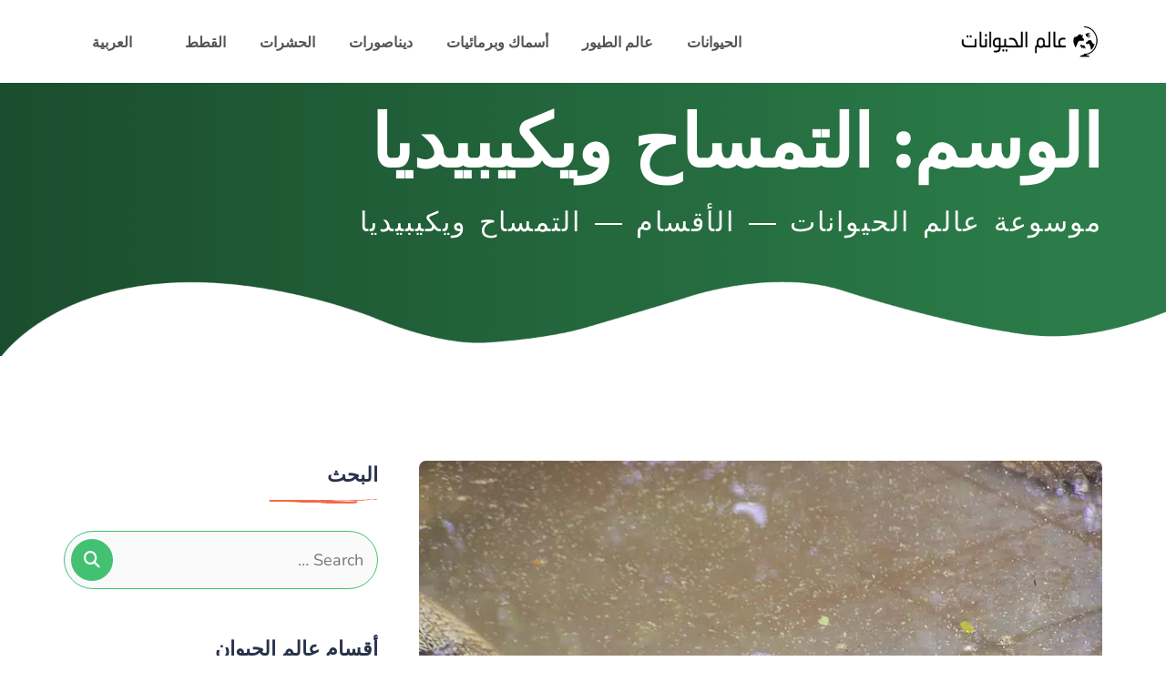

--- FILE ---
content_type: text/html; charset=UTF-8
request_url: https://www.animals-wd.com/tag/%D8%A7%D9%84%D8%AA%D9%85%D8%B3%D8%A7%D8%AD-%D9%88%D9%8A%D9%83%D9%8A%D8%A8%D9%8A%D8%AF%D9%8A%D8%A7/
body_size: 68814
content:
<!doctype html>
<html dir="rtl" lang="ar" prefix="og: https://ogp.me/ns#">
<head><meta charset="UTF-8"><script>if(navigator.userAgent.match(/MSIE|Internet Explorer/i)||navigator.userAgent.match(/Trident\/7\..*?rv:11/i)){var href=document.location.href;if(!href.match(/[?&]nowprocket/)){if(href.indexOf("?")==-1){if(href.indexOf("#")==-1){document.location.href=href+"?nowprocket=1"}else{document.location.href=href.replace("#","?nowprocket=1#")}}else{if(href.indexOf("#")==-1){document.location.href=href+"&nowprocket=1"}else{document.location.href=href.replace("#","&nowprocket=1#")}}}}</script><script>(()=>{class RocketLazyLoadScripts{constructor(){this.v="2.0.4",this.userEvents=["keydown","keyup","mousedown","mouseup","mousemove","mouseover","mouseout","touchmove","touchstart","touchend","touchcancel","wheel","click","dblclick","input"],this.attributeEvents=["onblur","onclick","oncontextmenu","ondblclick","onfocus","onmousedown","onmouseenter","onmouseleave","onmousemove","onmouseout","onmouseover","onmouseup","onmousewheel","onscroll","onsubmit"]}async t(){this.i(),this.o(),/iP(ad|hone)/.test(navigator.userAgent)&&this.h(),this.u(),this.l(this),this.m(),this.k(this),this.p(this),this._(),await Promise.all([this.R(),this.L()]),this.lastBreath=Date.now(),this.S(this),this.P(),this.D(),this.O(),this.M(),await this.C(this.delayedScripts.normal),await this.C(this.delayedScripts.defer),await this.C(this.delayedScripts.async),await this.T(),await this.F(),await this.j(),await this.A(),window.dispatchEvent(new Event("rocket-allScriptsLoaded")),this.everythingLoaded=!0,this.lastTouchEnd&&await new Promise(t=>setTimeout(t,500-Date.now()+this.lastTouchEnd)),this.I(),this.H(),this.U(),this.W()}i(){this.CSPIssue=sessionStorage.getItem("rocketCSPIssue"),document.addEventListener("securitypolicyviolation",t=>{this.CSPIssue||"script-src-elem"!==t.violatedDirective||"data"!==t.blockedURI||(this.CSPIssue=!0,sessionStorage.setItem("rocketCSPIssue",!0))},{isRocket:!0})}o(){window.addEventListener("pageshow",t=>{this.persisted=t.persisted,this.realWindowLoadedFired=!0},{isRocket:!0}),window.addEventListener("pagehide",()=>{this.onFirstUserAction=null},{isRocket:!0})}h(){let t;function e(e){t=e}window.addEventListener("touchstart",e,{isRocket:!0}),window.addEventListener("touchend",function i(o){o.changedTouches[0]&&t.changedTouches[0]&&Math.abs(o.changedTouches[0].pageX-t.changedTouches[0].pageX)<10&&Math.abs(o.changedTouches[0].pageY-t.changedTouches[0].pageY)<10&&o.timeStamp-t.timeStamp<200&&(window.removeEventListener("touchstart",e,{isRocket:!0}),window.removeEventListener("touchend",i,{isRocket:!0}),"INPUT"===o.target.tagName&&"text"===o.target.type||(o.target.dispatchEvent(new TouchEvent("touchend",{target:o.target,bubbles:!0})),o.target.dispatchEvent(new MouseEvent("mouseover",{target:o.target,bubbles:!0})),o.target.dispatchEvent(new PointerEvent("click",{target:o.target,bubbles:!0,cancelable:!0,detail:1,clientX:o.changedTouches[0].clientX,clientY:o.changedTouches[0].clientY})),event.preventDefault()))},{isRocket:!0})}q(t){this.userActionTriggered||("mousemove"!==t.type||this.firstMousemoveIgnored?"keyup"===t.type||"mouseover"===t.type||"mouseout"===t.type||(this.userActionTriggered=!0,this.onFirstUserAction&&this.onFirstUserAction()):this.firstMousemoveIgnored=!0),"click"===t.type&&t.preventDefault(),t.stopPropagation(),t.stopImmediatePropagation(),"touchstart"===this.lastEvent&&"touchend"===t.type&&(this.lastTouchEnd=Date.now()),"click"===t.type&&(this.lastTouchEnd=0),this.lastEvent=t.type,t.composedPath&&t.composedPath()[0].getRootNode()instanceof ShadowRoot&&(t.rocketTarget=t.composedPath()[0]),this.savedUserEvents.push(t)}u(){this.savedUserEvents=[],this.userEventHandler=this.q.bind(this),this.userEvents.forEach(t=>window.addEventListener(t,this.userEventHandler,{passive:!1,isRocket:!0})),document.addEventListener("visibilitychange",this.userEventHandler,{isRocket:!0})}U(){this.userEvents.forEach(t=>window.removeEventListener(t,this.userEventHandler,{passive:!1,isRocket:!0})),document.removeEventListener("visibilitychange",this.userEventHandler,{isRocket:!0}),this.savedUserEvents.forEach(t=>{(t.rocketTarget||t.target).dispatchEvent(new window[t.constructor.name](t.type,t))})}m(){const t="return false",e=Array.from(this.attributeEvents,t=>"data-rocket-"+t),i="["+this.attributeEvents.join("],[")+"]",o="[data-rocket-"+this.attributeEvents.join("],[data-rocket-")+"]",s=(e,i,o)=>{o&&o!==t&&(e.setAttribute("data-rocket-"+i,o),e["rocket"+i]=new Function("event",o),e.setAttribute(i,t))};new MutationObserver(t=>{for(const n of t)"attributes"===n.type&&(n.attributeName.startsWith("data-rocket-")||this.everythingLoaded?n.attributeName.startsWith("data-rocket-")&&this.everythingLoaded&&this.N(n.target,n.attributeName.substring(12)):s(n.target,n.attributeName,n.target.getAttribute(n.attributeName))),"childList"===n.type&&n.addedNodes.forEach(t=>{if(t.nodeType===Node.ELEMENT_NODE)if(this.everythingLoaded)for(const i of[t,...t.querySelectorAll(o)])for(const t of i.getAttributeNames())e.includes(t)&&this.N(i,t.substring(12));else for(const e of[t,...t.querySelectorAll(i)])for(const t of e.getAttributeNames())this.attributeEvents.includes(t)&&s(e,t,e.getAttribute(t))})}).observe(document,{subtree:!0,childList:!0,attributeFilter:[...this.attributeEvents,...e]})}I(){this.attributeEvents.forEach(t=>{document.querySelectorAll("[data-rocket-"+t+"]").forEach(e=>{this.N(e,t)})})}N(t,e){const i=t.getAttribute("data-rocket-"+e);i&&(t.setAttribute(e,i),t.removeAttribute("data-rocket-"+e))}k(t){Object.defineProperty(HTMLElement.prototype,"onclick",{get(){return this.rocketonclick||null},set(e){this.rocketonclick=e,this.setAttribute(t.everythingLoaded?"onclick":"data-rocket-onclick","this.rocketonclick(event)")}})}S(t){function e(e,i){let o=e[i];e[i]=null,Object.defineProperty(e,i,{get:()=>o,set(s){t.everythingLoaded?o=s:e["rocket"+i]=o=s}})}e(document,"onreadystatechange"),e(window,"onload"),e(window,"onpageshow");try{Object.defineProperty(document,"readyState",{get:()=>t.rocketReadyState,set(e){t.rocketReadyState=e},configurable:!0}),document.readyState="loading"}catch(t){console.log("WPRocket DJE readyState conflict, bypassing")}}l(t){this.originalAddEventListener=EventTarget.prototype.addEventListener,this.originalRemoveEventListener=EventTarget.prototype.removeEventListener,this.savedEventListeners=[],EventTarget.prototype.addEventListener=function(e,i,o){o&&o.isRocket||!t.B(e,this)&&!t.userEvents.includes(e)||t.B(e,this)&&!t.userActionTriggered||e.startsWith("rocket-")||t.everythingLoaded?t.originalAddEventListener.call(this,e,i,o):(t.savedEventListeners.push({target:this,remove:!1,type:e,func:i,options:o}),"mouseenter"!==e&&"mouseleave"!==e||t.originalAddEventListener.call(this,e,t.savedUserEvents.push,o))},EventTarget.prototype.removeEventListener=function(e,i,o){o&&o.isRocket||!t.B(e,this)&&!t.userEvents.includes(e)||t.B(e,this)&&!t.userActionTriggered||e.startsWith("rocket-")||t.everythingLoaded?t.originalRemoveEventListener.call(this,e,i,o):t.savedEventListeners.push({target:this,remove:!0,type:e,func:i,options:o})}}J(t,e){this.savedEventListeners=this.savedEventListeners.filter(i=>{let o=i.type,s=i.target||window;return e!==o||t!==s||(this.B(o,s)&&(i.type="rocket-"+o),this.$(i),!1)})}H(){EventTarget.prototype.addEventListener=this.originalAddEventListener,EventTarget.prototype.removeEventListener=this.originalRemoveEventListener,this.savedEventListeners.forEach(t=>this.$(t))}$(t){t.remove?this.originalRemoveEventListener.call(t.target,t.type,t.func,t.options):this.originalAddEventListener.call(t.target,t.type,t.func,t.options)}p(t){let e;function i(e){return t.everythingLoaded?e:e.split(" ").map(t=>"load"===t||t.startsWith("load.")?"rocket-jquery-load":t).join(" ")}function o(o){function s(e){const s=o.fn[e];o.fn[e]=o.fn.init.prototype[e]=function(){return this[0]===window&&t.userActionTriggered&&("string"==typeof arguments[0]||arguments[0]instanceof String?arguments[0]=i(arguments[0]):"object"==typeof arguments[0]&&Object.keys(arguments[0]).forEach(t=>{const e=arguments[0][t];delete arguments[0][t],arguments[0][i(t)]=e})),s.apply(this,arguments),this}}if(o&&o.fn&&!t.allJQueries.includes(o)){const e={DOMContentLoaded:[],"rocket-DOMContentLoaded":[]};for(const t in e)document.addEventListener(t,()=>{e[t].forEach(t=>t())},{isRocket:!0});o.fn.ready=o.fn.init.prototype.ready=function(i){function s(){parseInt(o.fn.jquery)>2?setTimeout(()=>i.bind(document)(o)):i.bind(document)(o)}return"function"==typeof i&&(t.realDomReadyFired?!t.userActionTriggered||t.fauxDomReadyFired?s():e["rocket-DOMContentLoaded"].push(s):e.DOMContentLoaded.push(s)),o([])},s("on"),s("one"),s("off"),t.allJQueries.push(o)}e=o}t.allJQueries=[],o(window.jQuery),Object.defineProperty(window,"jQuery",{get:()=>e,set(t){o(t)}})}P(){const t=new Map;document.write=document.writeln=function(e){const i=document.currentScript,o=document.createRange(),s=i.parentElement;let n=t.get(i);void 0===n&&(n=i.nextSibling,t.set(i,n));const c=document.createDocumentFragment();o.setStart(c,0),c.appendChild(o.createContextualFragment(e)),s.insertBefore(c,n)}}async R(){return new Promise(t=>{this.userActionTriggered?t():this.onFirstUserAction=t})}async L(){return new Promise(t=>{document.addEventListener("DOMContentLoaded",()=>{this.realDomReadyFired=!0,t()},{isRocket:!0})})}async j(){return this.realWindowLoadedFired?Promise.resolve():new Promise(t=>{window.addEventListener("load",t,{isRocket:!0})})}M(){this.pendingScripts=[];this.scriptsMutationObserver=new MutationObserver(t=>{for(const e of t)e.addedNodes.forEach(t=>{"SCRIPT"!==t.tagName||t.noModule||t.isWPRocket||this.pendingScripts.push({script:t,promise:new Promise(e=>{const i=()=>{const i=this.pendingScripts.findIndex(e=>e.script===t);i>=0&&this.pendingScripts.splice(i,1),e()};t.addEventListener("load",i,{isRocket:!0}),t.addEventListener("error",i,{isRocket:!0}),setTimeout(i,1e3)})})})}),this.scriptsMutationObserver.observe(document,{childList:!0,subtree:!0})}async F(){await this.X(),this.pendingScripts.length?(await this.pendingScripts[0].promise,await this.F()):this.scriptsMutationObserver.disconnect()}D(){this.delayedScripts={normal:[],async:[],defer:[]},document.querySelectorAll("script[type$=rocketlazyloadscript]").forEach(t=>{t.hasAttribute("data-rocket-src")?t.hasAttribute("async")&&!1!==t.async?this.delayedScripts.async.push(t):t.hasAttribute("defer")&&!1!==t.defer||"module"===t.getAttribute("data-rocket-type")?this.delayedScripts.defer.push(t):this.delayedScripts.normal.push(t):this.delayedScripts.normal.push(t)})}async _(){await this.L();let t=[];document.querySelectorAll("script[type$=rocketlazyloadscript][data-rocket-src]").forEach(e=>{let i=e.getAttribute("data-rocket-src");if(i&&!i.startsWith("data:")){i.startsWith("//")&&(i=location.protocol+i);try{const o=new URL(i).origin;o!==location.origin&&t.push({src:o,crossOrigin:e.crossOrigin||"module"===e.getAttribute("data-rocket-type")})}catch(t){}}}),t=[...new Map(t.map(t=>[JSON.stringify(t),t])).values()],this.Y(t,"preconnect")}async G(t){if(await this.K(),!0!==t.noModule||!("noModule"in HTMLScriptElement.prototype))return new Promise(e=>{let i;function o(){(i||t).setAttribute("data-rocket-status","executed"),e()}try{if(navigator.userAgent.includes("Firefox/")||""===navigator.vendor||this.CSPIssue)i=document.createElement("script"),[...t.attributes].forEach(t=>{let e=t.nodeName;"type"!==e&&("data-rocket-type"===e&&(e="type"),"data-rocket-src"===e&&(e="src"),i.setAttribute(e,t.nodeValue))}),t.text&&(i.text=t.text),t.nonce&&(i.nonce=t.nonce),i.hasAttribute("src")?(i.addEventListener("load",o,{isRocket:!0}),i.addEventListener("error",()=>{i.setAttribute("data-rocket-status","failed-network"),e()},{isRocket:!0}),setTimeout(()=>{i.isConnected||e()},1)):(i.text=t.text,o()),i.isWPRocket=!0,t.parentNode.replaceChild(i,t);else{const i=t.getAttribute("data-rocket-type"),s=t.getAttribute("data-rocket-src");i?(t.type=i,t.removeAttribute("data-rocket-type")):t.removeAttribute("type"),t.addEventListener("load",o,{isRocket:!0}),t.addEventListener("error",i=>{this.CSPIssue&&i.target.src.startsWith("data:")?(console.log("WPRocket: CSP fallback activated"),t.removeAttribute("src"),this.G(t).then(e)):(t.setAttribute("data-rocket-status","failed-network"),e())},{isRocket:!0}),s?(t.fetchPriority="high",t.removeAttribute("data-rocket-src"),t.src=s):t.src="data:text/javascript;base64,"+window.btoa(unescape(encodeURIComponent(t.text)))}}catch(i){t.setAttribute("data-rocket-status","failed-transform"),e()}});t.setAttribute("data-rocket-status","skipped")}async C(t){const e=t.shift();return e?(e.isConnected&&await this.G(e),this.C(t)):Promise.resolve()}O(){this.Y([...this.delayedScripts.normal,...this.delayedScripts.defer,...this.delayedScripts.async],"preload")}Y(t,e){this.trash=this.trash||[];let i=!0;var o=document.createDocumentFragment();t.forEach(t=>{const s=t.getAttribute&&t.getAttribute("data-rocket-src")||t.src;if(s&&!s.startsWith("data:")){const n=document.createElement("link");n.href=s,n.rel=e,"preconnect"!==e&&(n.as="script",n.fetchPriority=i?"high":"low"),t.getAttribute&&"module"===t.getAttribute("data-rocket-type")&&(n.crossOrigin=!0),t.crossOrigin&&(n.crossOrigin=t.crossOrigin),t.integrity&&(n.integrity=t.integrity),t.nonce&&(n.nonce=t.nonce),o.appendChild(n),this.trash.push(n),i=!1}}),document.head.appendChild(o)}W(){this.trash.forEach(t=>t.remove())}async T(){try{document.readyState="interactive"}catch(t){}this.fauxDomReadyFired=!0;try{await this.K(),this.J(document,"readystatechange"),document.dispatchEvent(new Event("rocket-readystatechange")),await this.K(),document.rocketonreadystatechange&&document.rocketonreadystatechange(),await this.K(),this.J(document,"DOMContentLoaded"),document.dispatchEvent(new Event("rocket-DOMContentLoaded")),await this.K(),this.J(window,"DOMContentLoaded"),window.dispatchEvent(new Event("rocket-DOMContentLoaded"))}catch(t){console.error(t)}}async A(){try{document.readyState="complete"}catch(t){}try{await this.K(),this.J(document,"readystatechange"),document.dispatchEvent(new Event("rocket-readystatechange")),await this.K(),document.rocketonreadystatechange&&document.rocketonreadystatechange(),await this.K(),this.J(window,"load"),window.dispatchEvent(new Event("rocket-load")),await this.K(),window.rocketonload&&window.rocketonload(),await this.K(),this.allJQueries.forEach(t=>t(window).trigger("rocket-jquery-load")),await this.K(),this.J(window,"pageshow");const t=new Event("rocket-pageshow");t.persisted=this.persisted,window.dispatchEvent(t),await this.K(),window.rocketonpageshow&&window.rocketonpageshow({persisted:this.persisted})}catch(t){console.error(t)}}async K(){Date.now()-this.lastBreath>45&&(await this.X(),this.lastBreath=Date.now())}async X(){return document.hidden?new Promise(t=>setTimeout(t)):new Promise(t=>requestAnimationFrame(t))}B(t,e){return e===document&&"readystatechange"===t||(e===document&&"DOMContentLoaded"===t||(e===window&&"DOMContentLoaded"===t||(e===window&&"load"===t||e===window&&"pageshow"===t)))}static run(){(new RocketLazyLoadScripts).t()}}RocketLazyLoadScripts.run()})();</script>
    
    <meta name="viewport" content="width=device-width, initial-scale=1">
    <link rel="profile" href="https://gmpg.org/xfn/11">

	<title>التمساح ويكيبيديا - موسوعة عالم الحيوانات</title>
<link crossorigin data-rocket-preload as="font" href="https://www.animals-wd.com/wp-content/themes/valkuta/assets/fonts/fa-brands-400.woff2" rel="preload">
<link crossorigin data-rocket-preload as="font" href="https://www.animals-wd.com/wp-content/themes/valkuta/assets/fonts/fa-regular-400.woff2" rel="preload">
<link crossorigin data-rocket-preload as="font" href="https://www.animals-wd.com/wp-content/themes/valkuta/assets/fonts/fa-solid-900.woff2" rel="preload">
<link crossorigin data-rocket-preload as="font" href="https://fonts.gstatic.com/s/coveredbyyourgrace/v17/QGYwz-AZahWOJJI9kykWW9mD6opopoqXSOSEEQgs.woff2" rel="preload">
<link crossorigin data-rocket-preload as="font" href="https://fonts.gstatic.com/s/nunito/v32/XRXV3I6Li01BKofINeaB.woff2" rel="preload">
<style id="wpr-usedcss">img:is([sizes=auto i],[sizes^="auto," i]){contain-intrinsic-size:3000px 1500px}img.emoji{display:inline!important;border:none!important;box-shadow:none!important;height:1em!important;width:1em!important;margin:0 .07em!important;vertical-align:-.1em!important;background:0 0!important;padding:0!important}:where(.wp-block-button__link){border-radius:9999px;box-shadow:none;padding:calc(.667em + 2px) calc(1.333em + 2px);text-decoration:none}:root :where(.wp-block-button .wp-block-button__link.is-style-outline),:root :where(.wp-block-button.is-style-outline>.wp-block-button__link){border:2px solid;padding:.667em 1.333em}:root :where(.wp-block-button .wp-block-button__link.is-style-outline:not(.has-text-color)),:root :where(.wp-block-button.is-style-outline>.wp-block-button__link:not(.has-text-color)){color:currentColor}:root :where(.wp-block-button .wp-block-button__link.is-style-outline:not(.has-background)),:root :where(.wp-block-button.is-style-outline>.wp-block-button__link:not(.has-background)){background-color:initial;background-image:none}:where(.wp-block-calendar table:not(.has-background) th){background:#ddd}:where(.wp-block-columns){margin-bottom:1.75em}:where(.wp-block-columns.has-background){padding:1.25em 2.375em}:where(.wp-block-post-comments input[type=submit]){border:none}:where(.wp-block-cover-image:not(.has-text-color)),:where(.wp-block-cover:not(.has-text-color)){color:#fff}:where(.wp-block-cover-image.is-light:not(.has-text-color)),:where(.wp-block-cover.is-light:not(.has-text-color)){color:#000}:root :where(.wp-block-cover h1:not(.has-text-color)),:root :where(.wp-block-cover h2:not(.has-text-color)),:root :where(.wp-block-cover h3:not(.has-text-color)),:root :where(.wp-block-cover h4:not(.has-text-color)),:root :where(.wp-block-cover h5:not(.has-text-color)),:root :where(.wp-block-cover h6:not(.has-text-color)),:root :where(.wp-block-cover p:not(.has-text-color)){color:inherit}:where(.wp-block-file){margin-bottom:1.5em}:where(.wp-block-file__button){border-radius:2em;display:inline-block;padding:.5em 1em}:where(.wp-block-file__button):is(a):active,:where(.wp-block-file__button):is(a):focus,:where(.wp-block-file__button):is(a):hover,:where(.wp-block-file__button):is(a):visited{box-shadow:none;color:#fff;opacity:.85;text-decoration:none}:where(.wp-block-group.wp-block-group-is-layout-constrained){position:relative}:root :where(.wp-block-image.is-style-rounded img,.wp-block-image .is-style-rounded img){border-radius:9999px}:where(.wp-block-latest-comments:not([style*=line-height] .wp-block-latest-comments__comment)){line-height:1.1}:where(.wp-block-latest-comments:not([style*=line-height] .wp-block-latest-comments__comment-excerpt p)){line-height:1.8}:root :where(.wp-block-latest-posts.is-grid){padding:0}:root :where(.wp-block-latest-posts.wp-block-latest-posts__list){padding-right:0}ul{box-sizing:border-box}:root :where(.wp-block-list.has-background){padding:1.25em 2.375em}:where(.wp-block-navigation.has-background .wp-block-navigation-item a:not(.wp-element-button)),:where(.wp-block-navigation.has-background .wp-block-navigation-submenu a:not(.wp-element-button)){padding:.5em 1em}:where(.wp-block-navigation .wp-block-navigation__submenu-container .wp-block-navigation-item a:not(.wp-element-button)),:where(.wp-block-navigation .wp-block-navigation__submenu-container .wp-block-navigation-submenu a:not(.wp-element-button)),:where(.wp-block-navigation .wp-block-navigation__submenu-container .wp-block-navigation-submenu button.wp-block-navigation-item__content),:where(.wp-block-navigation .wp-block-navigation__submenu-container .wp-block-pages-list__item button.wp-block-navigation-item__content){padding:.5em 1em}:root :where(p.has-background){padding:1.25em 2.375em}:where(p.has-text-color:not(.has-link-color)) a{color:inherit}:where(.wp-block-post-comments-form) input:not([type=submit]),:where(.wp-block-post-comments-form) textarea{border:1px solid #949494;font-family:inherit;font-size:1em}:where(.wp-block-post-comments-form) input:where(:not([type=submit]):not([type=checkbox])),:where(.wp-block-post-comments-form) textarea{padding:calc(.667em + 2px)}:where(.wp-block-post-excerpt){box-sizing:border-box;margin-bottom:var(--wp--style--block-gap);margin-top:var(--wp--style--block-gap)}:where(.wp-block-preformatted.has-background){padding:1.25em 2.375em}:where(.wp-block-search__button){border:1px solid #ccc;padding:6px 10px}:where(.wp-block-search__input){font-family:inherit;font-size:inherit;font-style:inherit;font-weight:inherit;letter-spacing:inherit;line-height:inherit;text-transform:inherit}:where(.wp-block-search__button-inside .wp-block-search__inside-wrapper){border:1px solid #949494;box-sizing:border-box;padding:4px}:where(.wp-block-search__button-inside .wp-block-search__inside-wrapper) .wp-block-search__input{border:none;border-radius:0;padding:0 4px}:where(.wp-block-search__button-inside .wp-block-search__inside-wrapper) .wp-block-search__input:focus{outline:0}:where(.wp-block-search__button-inside .wp-block-search__inside-wrapper) :where(.wp-block-search__button){padding:4px 8px}:root :where(.wp-block-separator.is-style-dots){height:auto;line-height:1;text-align:center}:root :where(.wp-block-separator.is-style-dots):before{color:currentColor;content:"···";font-family:serif;font-size:1.5em;letter-spacing:2em;padding-left:2em}:root :where(.wp-block-site-logo.is-style-rounded){border-radius:9999px}:where(.wp-block-social-links:not(.is-style-logos-only)) .wp-social-link{background-color:#f0f0f0;color:#444}:where(.wp-block-social-links:not(.is-style-logos-only)) .wp-social-link-amazon{background-color:#f90;color:#fff}:where(.wp-block-social-links:not(.is-style-logos-only)) .wp-social-link-bandcamp{background-color:#1ea0c3;color:#fff}:where(.wp-block-social-links:not(.is-style-logos-only)) .wp-social-link-behance{background-color:#0757fe;color:#fff}:where(.wp-block-social-links:not(.is-style-logos-only)) .wp-social-link-bluesky{background-color:#0a7aff;color:#fff}:where(.wp-block-social-links:not(.is-style-logos-only)) .wp-social-link-codepen{background-color:#1e1f26;color:#fff}:where(.wp-block-social-links:not(.is-style-logos-only)) .wp-social-link-deviantart{background-color:#02e49b;color:#fff}:where(.wp-block-social-links:not(.is-style-logos-only)) .wp-social-link-discord{background-color:#5865f2;color:#fff}:where(.wp-block-social-links:not(.is-style-logos-only)) .wp-social-link-dribbble{background-color:#e94c89;color:#fff}:where(.wp-block-social-links:not(.is-style-logos-only)) .wp-social-link-dropbox{background-color:#4280ff;color:#fff}:where(.wp-block-social-links:not(.is-style-logos-only)) .wp-social-link-etsy{background-color:#f45800;color:#fff}:where(.wp-block-social-links:not(.is-style-logos-only)) .wp-social-link-facebook{background-color:#0866ff;color:#fff}:where(.wp-block-social-links:not(.is-style-logos-only)) .wp-social-link-fivehundredpx{background-color:#000;color:#fff}:where(.wp-block-social-links:not(.is-style-logos-only)) .wp-social-link-flickr{background-color:#0461dd;color:#fff}:where(.wp-block-social-links:not(.is-style-logos-only)) .wp-social-link-foursquare{background-color:#e65678;color:#fff}:where(.wp-block-social-links:not(.is-style-logos-only)) .wp-social-link-github{background-color:#24292d;color:#fff}:where(.wp-block-social-links:not(.is-style-logos-only)) .wp-social-link-goodreads{background-color:#eceadd;color:#382110}:where(.wp-block-social-links:not(.is-style-logos-only)) .wp-social-link-google{background-color:#ea4434;color:#fff}:where(.wp-block-social-links:not(.is-style-logos-only)) .wp-social-link-gravatar{background-color:#1d4fc4;color:#fff}:where(.wp-block-social-links:not(.is-style-logos-only)) .wp-social-link-instagram{background-color:#f00075;color:#fff}:where(.wp-block-social-links:not(.is-style-logos-only)) .wp-social-link-lastfm{background-color:#e21b24;color:#fff}:where(.wp-block-social-links:not(.is-style-logos-only)) .wp-social-link-linkedin{background-color:#0d66c2;color:#fff}:where(.wp-block-social-links:not(.is-style-logos-only)) .wp-social-link-mastodon{background-color:#3288d4;color:#fff}:where(.wp-block-social-links:not(.is-style-logos-only)) .wp-social-link-medium{background-color:#000;color:#fff}:where(.wp-block-social-links:not(.is-style-logos-only)) .wp-social-link-meetup{background-color:#f6405f;color:#fff}:where(.wp-block-social-links:not(.is-style-logos-only)) .wp-social-link-patreon{background-color:#000;color:#fff}:where(.wp-block-social-links:not(.is-style-logos-only)) .wp-social-link-pinterest{background-color:#e60122;color:#fff}:where(.wp-block-social-links:not(.is-style-logos-only)) .wp-social-link-pocket{background-color:#ef4155;color:#fff}:where(.wp-block-social-links:not(.is-style-logos-only)) .wp-social-link-reddit{background-color:#ff4500;color:#fff}:where(.wp-block-social-links:not(.is-style-logos-only)) .wp-social-link-skype{background-color:#0478d7;color:#fff}:where(.wp-block-social-links:not(.is-style-logos-only)) .wp-social-link-snapchat{background-color:#fefc00;color:#fff;stroke:#000}:where(.wp-block-social-links:not(.is-style-logos-only)) .wp-social-link-soundcloud{background-color:#ff5600;color:#fff}:where(.wp-block-social-links:not(.is-style-logos-only)) .wp-social-link-spotify{background-color:#1bd760;color:#fff}:where(.wp-block-social-links:not(.is-style-logos-only)) .wp-social-link-telegram{background-color:#2aabee;color:#fff}:where(.wp-block-social-links:not(.is-style-logos-only)) .wp-social-link-threads{background-color:#000;color:#fff}:where(.wp-block-social-links:not(.is-style-logos-only)) .wp-social-link-tiktok{background-color:#000;color:#fff}:where(.wp-block-social-links:not(.is-style-logos-only)) .wp-social-link-tumblr{background-color:#011835;color:#fff}:where(.wp-block-social-links:not(.is-style-logos-only)) .wp-social-link-twitch{background-color:#6440a4;color:#fff}:where(.wp-block-social-links:not(.is-style-logos-only)) .wp-social-link-twitter{background-color:#1da1f2;color:#fff}:where(.wp-block-social-links:not(.is-style-logos-only)) .wp-social-link-vimeo{background-color:#1eb7ea;color:#fff}:where(.wp-block-social-links:not(.is-style-logos-only)) .wp-social-link-vk{background-color:#4680c2;color:#fff}:where(.wp-block-social-links:not(.is-style-logos-only)) .wp-social-link-wordpress{background-color:#3499cd;color:#fff}:where(.wp-block-social-links:not(.is-style-logos-only)) .wp-social-link-whatsapp{background-color:#25d366;color:#fff}:where(.wp-block-social-links:not(.is-style-logos-only)) .wp-social-link-x{background-color:#000;color:#fff}:where(.wp-block-social-links:not(.is-style-logos-only)) .wp-social-link-yelp{background-color:#d32422;color:#fff}:where(.wp-block-social-links:not(.is-style-logos-only)) .wp-social-link-youtube{background-color:red;color:#fff}:where(.wp-block-social-links.is-style-logos-only) .wp-social-link{background:0 0}:where(.wp-block-social-links.is-style-logos-only) .wp-social-link svg{height:1.25em;width:1.25em}:where(.wp-block-social-links.is-style-logos-only) .wp-social-link-amazon{color:#f90}:where(.wp-block-social-links.is-style-logos-only) .wp-social-link-bandcamp{color:#1ea0c3}:where(.wp-block-social-links.is-style-logos-only) .wp-social-link-behance{color:#0757fe}:where(.wp-block-social-links.is-style-logos-only) .wp-social-link-bluesky{color:#0a7aff}:where(.wp-block-social-links.is-style-logos-only) .wp-social-link-codepen{color:#1e1f26}:where(.wp-block-social-links.is-style-logos-only) .wp-social-link-deviantart{color:#02e49b}:where(.wp-block-social-links.is-style-logos-only) .wp-social-link-discord{color:#5865f2}:where(.wp-block-social-links.is-style-logos-only) .wp-social-link-dribbble{color:#e94c89}:where(.wp-block-social-links.is-style-logos-only) .wp-social-link-dropbox{color:#4280ff}:where(.wp-block-social-links.is-style-logos-only) .wp-social-link-etsy{color:#f45800}:where(.wp-block-social-links.is-style-logos-only) .wp-social-link-facebook{color:#0866ff}:where(.wp-block-social-links.is-style-logos-only) .wp-social-link-fivehundredpx{color:#000}:where(.wp-block-social-links.is-style-logos-only) .wp-social-link-flickr{color:#0461dd}:where(.wp-block-social-links.is-style-logos-only) .wp-social-link-foursquare{color:#e65678}:where(.wp-block-social-links.is-style-logos-only) .wp-social-link-github{color:#24292d}:where(.wp-block-social-links.is-style-logos-only) .wp-social-link-goodreads{color:#382110}:where(.wp-block-social-links.is-style-logos-only) .wp-social-link-google{color:#ea4434}:where(.wp-block-social-links.is-style-logos-only) .wp-social-link-gravatar{color:#1d4fc4}:where(.wp-block-social-links.is-style-logos-only) .wp-social-link-instagram{color:#f00075}:where(.wp-block-social-links.is-style-logos-only) .wp-social-link-lastfm{color:#e21b24}:where(.wp-block-social-links.is-style-logos-only) .wp-social-link-linkedin{color:#0d66c2}:where(.wp-block-social-links.is-style-logos-only) .wp-social-link-mastodon{color:#3288d4}:where(.wp-block-social-links.is-style-logos-only) .wp-social-link-medium{color:#000}:where(.wp-block-social-links.is-style-logos-only) .wp-social-link-meetup{color:#f6405f}:where(.wp-block-social-links.is-style-logos-only) .wp-social-link-patreon{color:#000}:where(.wp-block-social-links.is-style-logos-only) .wp-social-link-pinterest{color:#e60122}:where(.wp-block-social-links.is-style-logos-only) .wp-social-link-pocket{color:#ef4155}:where(.wp-block-social-links.is-style-logos-only) .wp-social-link-reddit{color:#ff4500}:where(.wp-block-social-links.is-style-logos-only) .wp-social-link-skype{color:#0478d7}:where(.wp-block-social-links.is-style-logos-only) .wp-social-link-snapchat{color:#fff;stroke:#000}:where(.wp-block-social-links.is-style-logos-only) .wp-social-link-soundcloud{color:#ff5600}:where(.wp-block-social-links.is-style-logos-only) .wp-social-link-spotify{color:#1bd760}:where(.wp-block-social-links.is-style-logos-only) .wp-social-link-telegram{color:#2aabee}:where(.wp-block-social-links.is-style-logos-only) .wp-social-link-threads{color:#000}:where(.wp-block-social-links.is-style-logos-only) .wp-social-link-tiktok{color:#000}:where(.wp-block-social-links.is-style-logos-only) .wp-social-link-tumblr{color:#011835}:where(.wp-block-social-links.is-style-logos-only) .wp-social-link-twitch{color:#6440a4}:where(.wp-block-social-links.is-style-logos-only) .wp-social-link-twitter{color:#1da1f2}:where(.wp-block-social-links.is-style-logos-only) .wp-social-link-vimeo{color:#1eb7ea}:where(.wp-block-social-links.is-style-logos-only) .wp-social-link-vk{color:#4680c2}:where(.wp-block-social-links.is-style-logos-only) .wp-social-link-whatsapp{color:#25d366}:where(.wp-block-social-links.is-style-logos-only) .wp-social-link-wordpress{color:#3499cd}:where(.wp-block-social-links.is-style-logos-only) .wp-social-link-x{color:#000}:where(.wp-block-social-links.is-style-logos-only) .wp-social-link-yelp{color:#d32422}:where(.wp-block-social-links.is-style-logos-only) .wp-social-link-youtube{color:red}:root :where(.wp-block-social-links .wp-social-link a){padding:.25em}:root :where(.wp-block-social-links.is-style-logos-only .wp-social-link a){padding:0}:root :where(.wp-block-social-links.is-style-pill-shape .wp-social-link a){padding-left:.6666666667em;padding-right:.6666666667em}:root :where(.wp-block-tag-cloud.is-style-outline){display:flex;flex-wrap:wrap;gap:1ch}:root :where(.wp-block-tag-cloud.is-style-outline a){border:1px solid;font-size:unset!important;margin-left:0;padding:1ch 2ch;text-decoration:none!important}:root :where(.wp-block-table-of-contents){box-sizing:border-box}:where(.wp-block-term-description){box-sizing:border-box;margin-bottom:var(--wp--style--block-gap);margin-top:var(--wp--style--block-gap)}:where(pre.wp-block-verse){font-family:inherit}:root{--wp--preset--font-size--normal:16px;--wp--preset--font-size--huge:42px}.screen-reader-text{border:0;clip-path:inset(50%);height:1px;margin:-1px;overflow:hidden;padding:0;position:absolute;width:1px;word-wrap:normal!important}.screen-reader-text:focus{background-color:#ddd;clip-path:none;color:#444;display:block;font-size:1em;height:auto;line-height:normal;padding:15px 23px 14px;right:5px;text-decoration:none;top:5px;width:auto;z-index:100000}html :where(.has-border-color){border-style:solid}html :where([style*=border-top-color]){border-top-style:solid}html :where([style*=border-right-color]){border-left-style:solid}html :where([style*=border-bottom-color]){border-bottom-style:solid}html :where([style*=border-left-color]){border-right-style:solid}html :where([style*=border-width]){border-style:solid}html :where([style*=border-top-width]){border-top-style:solid}html :where([style*=border-right-width]){border-left-style:solid}html :where([style*=border-bottom-width]){border-bottom-style:solid}html :where([style*=border-left-width]){border-right-style:solid}html :where(img[class*=wp-image-]){height:auto;max-width:100%}:where(figure){margin:0 0 1em}html :where(.is-position-sticky){--wp-admin--admin-bar--position-offset:var(--wp-admin--admin-bar--height,0px)}@media screen and (max-width:600px){html :where(.is-position-sticky){--wp-admin--admin-bar--position-offset:0px}}:root :where(.wp-block-image figcaption){color:#555;font-size:13px;text-align:center}:where(.wp-block-group.has-background){padding:1.25em 2.375em}:root :where(.wp-block-template-part.has-background){margin-bottom:0;margin-top:0;padding:1.25em 2.375em}:root{--wp--preset--aspect-ratio--square:1;--wp--preset--aspect-ratio--4-3:4/3;--wp--preset--aspect-ratio--3-4:3/4;--wp--preset--aspect-ratio--3-2:3/2;--wp--preset--aspect-ratio--2-3:2/3;--wp--preset--aspect-ratio--16-9:16/9;--wp--preset--aspect-ratio--9-16:9/16;--wp--preset--color--black:#000000;--wp--preset--color--cyan-bluish-gray:#abb8c3;--wp--preset--color--white:#ffffff;--wp--preset--color--pale-pink:#f78da7;--wp--preset--color--vivid-red:#cf2e2e;--wp--preset--color--luminous-vivid-orange:#ff6900;--wp--preset--color--luminous-vivid-amber:#fcb900;--wp--preset--color--light-green-cyan:#7bdcb5;--wp--preset--color--vivid-green-cyan:#00d084;--wp--preset--color--pale-cyan-blue:#8ed1fc;--wp--preset--color--vivid-cyan-blue:#0693e3;--wp--preset--color--vivid-purple:#9b51e0;--wp--preset--color--medium-black:#131923;--wp--preset--color--light-green:#00fcfa;--wp--preset--color--deep-blue:#003796;--wp--preset--color--light-yellow:#ffe34c;--wp--preset--gradient--vivid-cyan-blue-to-vivid-purple:linear-gradient(135deg,rgba(6, 147, 227, 1) 0%,rgb(155, 81, 224) 100%);--wp--preset--gradient--light-green-cyan-to-vivid-green-cyan:linear-gradient(135deg,rgb(122, 220, 180) 0%,rgb(0, 208, 130) 100%);--wp--preset--gradient--luminous-vivid-amber-to-luminous-vivid-orange:linear-gradient(135deg,rgba(252, 185, 0, 1) 0%,rgba(255, 105, 0, 1) 100%);--wp--preset--gradient--luminous-vivid-orange-to-vivid-red:linear-gradient(135deg,rgba(255, 105, 0, 1) 0%,rgb(207, 46, 46) 100%);--wp--preset--gradient--very-light-gray-to-cyan-bluish-gray:linear-gradient(135deg,rgb(238, 238, 238) 0%,rgb(169, 184, 195) 100%);--wp--preset--gradient--cool-to-warm-spectrum:linear-gradient(135deg,rgb(74, 234, 220) 0%,rgb(151, 120, 209) 20%,rgb(207, 42, 186) 40%,rgb(238, 44, 130) 60%,rgb(251, 105, 98) 80%,rgb(254, 248, 76) 100%);--wp--preset--gradient--blush-light-purple:linear-gradient(135deg,rgb(255, 206, 236) 0%,rgb(152, 150, 240) 100%);--wp--preset--gradient--blush-bordeaux:linear-gradient(135deg,rgb(254, 205, 165) 0%,rgb(254, 45, 45) 50%,rgb(107, 0, 62) 100%);--wp--preset--gradient--luminous-dusk:linear-gradient(135deg,rgb(255, 203, 112) 0%,rgb(199, 81, 192) 50%,rgb(65, 88, 208) 100%);--wp--preset--gradient--pale-ocean:linear-gradient(135deg,rgb(255, 245, 203) 0%,rgb(182, 227, 212) 50%,rgb(51, 167, 181) 100%);--wp--preset--gradient--electric-grass:linear-gradient(135deg,rgb(202, 248, 128) 0%,rgb(113, 206, 126) 100%);--wp--preset--gradient--midnight:linear-gradient(135deg,rgb(2, 3, 129) 0%,rgb(40, 116, 252) 100%);--wp--preset--font-size--small:13px;--wp--preset--font-size--medium:20px;--wp--preset--font-size--large:36px;--wp--preset--font-size--x-large:42px;--wp--preset--spacing--20:0.44rem;--wp--preset--spacing--30:0.67rem;--wp--preset--spacing--40:1rem;--wp--preset--spacing--50:1.5rem;--wp--preset--spacing--60:2.25rem;--wp--preset--spacing--70:3.38rem;--wp--preset--spacing--80:5.06rem;--wp--preset--shadow--natural:6px 6px 9px rgba(0, 0, 0, .2);--wp--preset--shadow--deep:12px 12px 50px rgba(0, 0, 0, .4);--wp--preset--shadow--sharp:6px 6px 0px rgba(0, 0, 0, .2);--wp--preset--shadow--outlined:6px 6px 0px -3px rgba(255, 255, 255, 1),6px 6px rgba(0, 0, 0, 1);--wp--preset--shadow--crisp:6px 6px 0px rgba(0, 0, 0, 1)}:where(.is-layout-flex){gap:.5em}:where(.is-layout-grid){gap:.5em}:where(.wp-block-post-template.is-layout-flex){gap:1.25em}:where(.wp-block-post-template.is-layout-grid){gap:1.25em}:where(.wp-block-columns.is-layout-flex){gap:2em}:where(.wp-block-columns.is-layout-grid){gap:2em}:root :where(.wp-block-pullquote){font-size:1.5em;line-height:1.6}@media screen and (max-width:1024px) and (orientation:Portrait){body .extendedwopts-hide.extendedwopts-tablet{display:none!important}}@media screen and (max-width:1180px) and (orientation:landscape){body .extendedwopts-hide.extendedwopts-tablet{display:none!important}}@media screen and (max-width:767px) and (orientation:Portrait){body .extendedwopts-hide.extendedwopts-tablet:not(.extendedwopts-mobile){display:block!important}body .extendedwopts-hide.extendedwopts-mobile{display:none!important}}@media screen and (max-width:991px) and (orientation:landscape){body .extendedwopts-hide.extendedwopts-tablet:not(.extendedwopts-mobile){display:block!important}body .extendedwopts-hide.extendedwopts-mobile{display:none!important}}:root{--blue:#007bff;--indigo:#6610f2;--purple:#6f42c1;--pink:#e83e8c;--red:#dc3545;--orange:#fd7e14;--yellow:#ffc107;--green:#28a745;--teal:#20c997;--cyan:#17a2b8;--white:#fff;--gray:#6c757d;--gray-dark:#343a40;--primary:#007bff;--secondary:#6c757d;--success:#28a745;--info:#17a2b8;--warning:#ffc107;--danger:#dc3545;--light:#f8f9fa;--dark:#343a40;--breakpoint-xs:0;--breakpoint-sm:576px;--breakpoint-md:768px;--breakpoint-lg:992px;--breakpoint-xl:1200px;--font-family-sans-serif:-apple-system,BlinkMacSystemFont,"Segoe UI",Roboto,"Helvetica Neue",Arial,"Noto Sans",sans-serif,"Apple Color Emoji","Segoe UI Emoji","Segoe UI Symbol","Noto Color Emoji";--font-family-monospace:SFMono-Regular,Menlo,Monaco,Consolas,"Liberation Mono","Courier New",monospace}*,::after,::before{box-sizing:border-box}html{font-family:sans-serif;line-height:1.15;-webkit-text-size-adjust:100%;-webkit-tap-highlight-color:transparent}article,aside,figcaption,figure,footer,header,main,nav,section{display:block}body{margin:0;font-family:-apple-system,BlinkMacSystemFont,"Segoe UI",Roboto,"Helvetica Neue",Arial,"Noto Sans",sans-serif,"Apple Color Emoji","Segoe UI Emoji","Segoe UI Symbol","Noto Color Emoji";font-size:1rem;font-weight:400;line-height:1.5;color:#212529;text-align:left;background-color:#fff}[tabindex="-1"]:focus{outline:0!important}h2,h3,h4{margin-top:0;margin-bottom:.5rem}p{margin-top:0;margin-bottom:1rem}address{margin-bottom:1rem;font-style:normal;line-height:inherit}dl,ul{margin-top:0;margin-bottom:1rem}ul ul{margin-bottom:0}dt{font-weight:700}strong{font-weight:bolder}a{color:#007bff;text-decoration:none;background-color:transparent}a:hover{color:#0056b3;text-decoration:underline}a:not([href]):not([tabindex]){color:inherit;text-decoration:none}a:not([href]):not([tabindex]):focus,a:not([href]):not([tabindex]):hover{color:inherit;text-decoration:none}a:not([href]):not([tabindex]):focus{outline:0}code{font-family:SFMono-Regular,Menlo,Monaco,Consolas,"Liberation Mono","Courier New",monospace;font-size:1em}figure{margin:0 0 1rem}img{vertical-align:middle;border-style:none}svg{overflow:hidden;vertical-align:middle}table{border-collapse:collapse}caption{padding-top:.75rem;padding-bottom:.75rem;color:#6c757d;text-align:left;caption-side:bottom}label{display:inline-block;margin-bottom:.5rem}button{border-radius:0}button:focus{outline:dotted 1px;outline:-webkit-focus-ring-color auto 5px}button,input,optgroup,select,textarea{margin:0;font-family:inherit;font-size:inherit;line-height:inherit}button,input{overflow:visible}button,select{text-transform:none}select{word-wrap:normal}[type=button],[type=reset],[type=submit],button{-webkit-appearance:button}[type=button]:not(:disabled),[type=reset]:not(:disabled),[type=submit]:not(:disabled),button:not(:disabled){cursor:pointer}[type=button]::-moz-focus-inner,[type=reset]::-moz-focus-inner,[type=submit]::-moz-focus-inner,button::-moz-focus-inner{padding:0;border-style:none}input[type=checkbox],input[type=radio]{box-sizing:border-box;padding:0}input[type=time]{-webkit-appearance:listbox}textarea{overflow:auto;resize:vertical}fieldset{min-width:0;padding:0;margin:0;border:0}legend{display:block;width:100%;max-width:100%;padding:0;margin-bottom:.5rem;font-size:1.5rem;line-height:inherit;color:inherit;white-space:normal}progress{vertical-align:baseline}[type=number]::-webkit-inner-spin-button,[type=number]::-webkit-outer-spin-button{height:auto}[type=search]{outline-offset:-2px;-webkit-appearance:none}[type=search]::-webkit-search-decoration{-webkit-appearance:none}::-webkit-file-upload-button{font:inherit;-webkit-appearance:button}template{display:none}h2,h3,h4{margin-bottom:.5rem;font-weight:500;line-height:1.2}h2{font-size:2rem}h3{font-size:1.75rem}h4{font-size:1.5rem}.figure{display:inline-block}code{font-size:87.5%;color:#e83e8c;word-break:break-word}a>code{color:inherit}.container{width:100%;padding-right:15px;padding-left:15px;margin-right:auto;margin-left:auto}@media (min-width:576px){.container{max-width:540px}}@media (min-width:768px){.container{max-width:720px}}@media (min-width:992px){.container{max-width:960px}}@media (min-width:1200px){.container{max-width:1140px}}.row{display:-ms-flexbox;display:flex;-ms-flex-wrap:wrap;flex-wrap:wrap;margin-right:-15px;margin-left:-15px}.col-5,.col-7,.col-lg-10,.col-lg-12,.col-lg-2,.col-lg-4,.col-lg-6,.col-lg-8,.col-md-6,.col-sm-4,.col-sm-8{position:relative;width:100%;padding-right:15px;padding-left:15px}.col-5{-ms-flex:0 0 41.666667%;flex:0 0 41.666667%;max-width:41.666667%}.col-7{-ms-flex:0 0 58.333333%;flex:0 0 58.333333%;max-width:58.333333%}.order-last{-ms-flex-order:13;order:13}@media (min-width:576px){.col-sm-4{-ms-flex:0 0 33.333333%;flex:0 0 33.333333%;max-width:33.333333%}.col-sm-8{-ms-flex:0 0 66.666667%;flex:0 0 66.666667%;max-width:66.666667%}}@media (min-width:768px){.col-md-6{-ms-flex:0 0 50%;flex:0 0 50%;max-width:50%}}@media (min-width:992px){.col-lg-2{-ms-flex:0 0 16.666667%;flex:0 0 16.666667%;max-width:16.666667%}.col-lg-4{-ms-flex:0 0 33.333333%;flex:0 0 33.333333%;max-width:33.333333%}.col-lg-6{-ms-flex:0 0 50%;flex:0 0 50%;max-width:50%}.col-lg-8{-ms-flex:0 0 66.666667%;flex:0 0 66.666667%;max-width:66.666667%}.col-lg-10{-ms-flex:0 0 83.333333%;flex:0 0 83.333333%;max-width:83.333333%}.col-lg-12{-ms-flex:0 0 100%;flex:0 0 100%;max-width:100%}.order-lg-0{-ms-flex-order:0;order:0}}.table{width:100%;margin-bottom:1rem;color:#212529}.table tbody+tbody{border-top:2px solid #dee2e6}.btn{display:inline-block;font-weight:400;color:#212529;text-align:center;vertical-align:middle;-webkit-user-select:none;-moz-user-select:none;-ms-user-select:none;user-select:none;background-color:transparent;border:1px solid transparent;padding:.375rem .75rem;font-size:1rem;line-height:1.5;border-radius:.25rem;transition:color .15s ease-in-out,background-color .15s ease-in-out,border-color .15s ease-in-out,box-shadow .15s ease-in-out}@media (prefers-reduced-motion:reduce){.btn{transition:none}}.btn:hover{color:#212529;text-decoration:none}.btn.focus,.btn:focus{outline:0;box-shadow:0 0 0 .2rem rgba(0,123,255,.25)}.btn.disabled,.btn:disabled{opacity:.65}a.btn.disabled,fieldset:disabled a.btn{pointer-events:none}.fade{transition:opacity .15s linear}@media (prefers-reduced-motion:reduce){.fade{transition:none}}.fade:not(.show){opacity:0}.collapse:not(.show){display:none}.collapsing{position:relative;height:0;overflow:hidden;transition:height .35s ease}.dropdown,.dropleft,.dropright,.dropup{position:relative}.dropdown-toggle{white-space:nowrap}.dropdown-toggle::after{display:inline-block;margin-left:.255em;vertical-align:.255em;content:"";border-top:.3em solid;border-right:.3em solid transparent;border-bottom:0;border-left:.3em solid transparent}.dropdown-toggle:empty::after{margin-left:0}.dropdown-menu{position:absolute;top:100%;left:0;z-index:1000;display:none;float:left;min-width:10rem;padding:.5rem 0;margin:.125rem 0 0;font-size:1rem;color:#212529;text-align:left;list-style:none;background-color:#fff;background-clip:padding-box;border:1px solid rgba(0,0,0,.15);border-radius:.25rem}.dropdown-menu-right{right:0;left:auto}.dropup .dropdown-menu{top:auto;bottom:100%;margin-top:0;margin-bottom:.125rem}.dropup .dropdown-toggle::after{display:inline-block;margin-left:.255em;vertical-align:.255em;content:"";border-top:0;border-right:.3em solid transparent;border-bottom:.3em solid;border-left:.3em solid transparent}.dropup .dropdown-toggle:empty::after{margin-left:0}.dropright .dropdown-menu{top:0;right:auto;left:100%;margin-top:0;margin-left:.125rem}.dropright .dropdown-toggle::after{display:inline-block;margin-left:.255em;vertical-align:.255em;content:"";border-top:.3em solid transparent;border-right:0;border-bottom:.3em solid transparent;border-left:.3em solid}.dropright .dropdown-toggle:empty::after{margin-left:0}.dropright .dropdown-toggle::after{vertical-align:0}.dropleft .dropdown-menu{top:0;right:100%;left:auto;margin-top:0;margin-right:.125rem}.dropleft .dropdown-toggle::after{display:inline-block;margin-left:.255em;vertical-align:.255em;content:""}.dropleft .dropdown-toggle::after{display:none}.dropleft .dropdown-toggle::before{display:inline-block;margin-right:.255em;vertical-align:.255em;content:"";border-top:.3em solid transparent;border-right:.3em solid;border-bottom:.3em solid transparent}.dropleft .dropdown-toggle:empty::after{margin-left:0}.dropleft .dropdown-toggle::before{vertical-align:0}.dropdown-menu[x-placement^=bottom],.dropdown-menu[x-placement^=left],.dropdown-menu[x-placement^=right],.dropdown-menu[x-placement^=top]{right:auto;bottom:auto}.dropdown-item{display:block;width:100%;padding:.25rem 1.5rem;clear:both;font-weight:400;color:#212529;text-align:inherit;white-space:nowrap;background-color:transparent;border:0}.dropdown-item:focus,.dropdown-item:hover{color:#16181b;text-decoration:none;background-color:#f8f9fa}.dropdown-item.active,.dropdown-item:active{color:#fff;text-decoration:none;background-color:#007bff}.dropdown-item.disabled,.dropdown-item:disabled{color:#6c757d;pointer-events:none;background-color:transparent}.dropdown-menu.show{display:block}.nav-link{display:block;padding:.5rem 1rem}.nav-link:focus,.nav-link:hover{text-decoration:none}.nav-link.disabled{color:#6c757d;pointer-events:none;cursor:default}.navbar{position:relative;display:-ms-flexbox;display:flex;-ms-flex-wrap:wrap;flex-wrap:wrap;-ms-flex-align:center;align-items:center;-ms-flex-pack:justify;justify-content:space-between;padding:.5rem 1rem}.navbar>.container{display:-ms-flexbox;display:flex;-ms-flex-wrap:wrap;flex-wrap:wrap;-ms-flex-align:center;align-items:center;-ms-flex-pack:justify;justify-content:space-between}.navbar-nav{display:-ms-flexbox;display:flex;-ms-flex-direction:column;flex-direction:column;padding-left:0;margin-bottom:0;list-style:none}.navbar-nav .nav-link{padding-right:0;padding-left:0}.navbar-nav .dropdown-menu{position:static;float:none}.breadcrumb{display:-ms-flexbox;display:flex;-ms-flex-wrap:wrap;flex-wrap:wrap;padding:.75rem 1rem;margin-bottom:1rem;list-style:none;background-color:#e9ecef;border-radius:.25rem}.alert{position:relative;padding:.75rem 1.25rem;margin-bottom:1rem;border:1px solid transparent;border-radius:.25rem}.progress{display:-ms-flexbox;display:flex;height:1rem;overflow:hidden;font-size:.75rem;background-color:#e9ecef;border-radius:.25rem}.media{display:-ms-flexbox;display:flex;-ms-flex-align:start;align-items:flex-start}.list-group{display:-ms-flexbox;display:flex;-ms-flex-direction:column;flex-direction:column;padding-left:0;margin-bottom:0}.list-group-item{position:relative;display:block;padding:.75rem 1.25rem;margin-bottom:-1px;background-color:#fff;border:1px solid rgba(0,0,0,.125)}.list-group-item:first-child{border-top-left-radius:.25rem;border-top-right-radius:.25rem}.list-group-item:last-child{margin-bottom:0;border-bottom-right-radius:.25rem;border-bottom-left-radius:.25rem}.list-group-item.disabled,.list-group-item:disabled{color:#6c757d;pointer-events:none;background-color:#fff}.list-group-item.active{z-index:2;color:#fff;background-color:#007bff;border-color:#007bff}.close{float:right;font-size:1.5rem;font-weight:700;line-height:1;color:#000;text-shadow:0 1px 0 #fff;opacity:.5}.close:hover{color:#000;text-decoration:none}.close:not(:disabled):not(.disabled):focus,.close:not(:disabled):not(.disabled):hover{opacity:.75}button.close{padding:0;background-color:transparent;border:0;-webkit-appearance:none;-moz-appearance:none;appearance:none}a.close.disabled{pointer-events:none}.toast{max-width:350px;overflow:hidden;font-size:.875rem;background-color:rgba(255,255,255,.85);background-clip:padding-box;border:1px solid rgba(0,0,0,.1);box-shadow:0 .25rem .75rem rgba(0,0,0,.1);-webkit-backdrop-filter:blur(10px);backdrop-filter:blur(10px);opacity:0;border-radius:.25rem}.toast:not(:last-child){margin-bottom:.75rem}.toast.showing{opacity:1}.toast.show{display:block;opacity:1}.toast.hide{display:none}.modal-open{overflow:hidden}.modal-open .modal{overflow-x:hidden;overflow-y:auto}.modal{position:fixed;top:0;left:0;z-index:1050;display:none;width:100%;height:100%;overflow:hidden;outline:0}.modal-dialog{position:relative;width:auto;margin:.5rem;pointer-events:none}.modal.fade .modal-dialog{transition:-webkit-transform .3s ease-out;transition:transform .3s ease-out;transition:transform .3s ease-out,-webkit-transform .3s ease-out;-webkit-transform:translate(0,-50px);transform:translate(0,-50px)}@media (prefers-reduced-motion:reduce){.collapsing{transition:none}.modal.fade .modal-dialog{transition:none}}.modal.show .modal-dialog{-webkit-transform:none;transform:none}.modal-dialog-scrollable{display:-ms-flexbox;display:flex;max-height:calc(100% - 1rem)}.modal-dialog-scrollable .modal-body{overflow-y:auto}.modal-backdrop{position:fixed;top:0;left:0;z-index:1040;width:100vw;height:100vh;background-color:#000}.modal-backdrop.fade{opacity:0}.modal-backdrop.show{opacity:.5}.modal-body{position:relative;-ms-flex:1 1 auto;flex:1 1 auto;padding:1rem}.modal-scrollbar-measure{position:absolute;top:-9999px;width:50px;height:50px;overflow:scroll}@media (min-width:576px){.modal-dialog{max-width:500px;margin:1.75rem auto}.modal-dialog-scrollable{max-height:calc(100% - 3.5rem)}}.tooltip{position:absolute;z-index:1070;display:block;margin:0;font-family:-apple-system,BlinkMacSystemFont,"Segoe UI",Roboto,"Helvetica Neue",Arial,"Noto Sans",sans-serif,"Apple Color Emoji","Segoe UI Emoji","Segoe UI Symbol","Noto Color Emoji";font-style:normal;font-weight:400;line-height:1.5;text-align:left;text-align:start;text-decoration:none;text-shadow:none;text-transform:none;letter-spacing:normal;word-break:normal;word-spacing:normal;white-space:normal;line-break:auto;font-size:.875rem;word-wrap:break-word;opacity:0}.tooltip.show{opacity:.9}.tooltip .arrow{position:absolute;display:block;width:.8rem;height:.4rem}.tooltip .arrow::before{position:absolute;content:"";border-color:transparent;border-style:solid}.tooltip-inner{max-width:200px;padding:.25rem .5rem;color:#fff;text-align:center;background-color:#000;border-radius:.25rem}.popover{position:absolute;top:0;left:0;z-index:1060;display:block;max-width:276px;font-family:-apple-system,BlinkMacSystemFont,"Segoe UI",Roboto,"Helvetica Neue",Arial,"Noto Sans",sans-serif,"Apple Color Emoji","Segoe UI Emoji","Segoe UI Symbol","Noto Color Emoji";font-style:normal;font-weight:400;line-height:1.5;text-align:left;text-align:start;text-decoration:none;text-shadow:none;text-transform:none;letter-spacing:normal;word-break:normal;word-spacing:normal;white-space:normal;line-break:auto;font-size:.875rem;word-wrap:break-word;background-color:#fff;background-clip:padding-box;border:1px solid rgba(0,0,0,.2);border-radius:.3rem}.popover .arrow{position:absolute;display:block;width:1rem;height:.5rem;margin:0 .3rem}.popover .arrow::after,.popover .arrow::before{position:absolute;display:block;content:"";border-color:transparent;border-style:solid}.popover-header{padding:.5rem .75rem;margin-bottom:0;font-size:1rem;background-color:#f7f7f7;border-bottom:1px solid #ebebeb;border-top-left-radius:calc(.3rem - 1px);border-top-right-radius:calc(.3rem - 1px)}.popover-header:empty{display:none}.popover-body{padding:.5rem .75rem;color:#212529}.carousel{position:relative}.carousel.pointer-event{-ms-touch-action:pan-y;touch-action:pan-y}.carousel-item{position:relative;display:none;float:left;width:100%;margin-right:-100%;-webkit-backface-visibility:hidden;backface-visibility:hidden;transition:-webkit-transform .6s ease-in-out;transition:transform .6s ease-in-out;transition:transform .6s ease-in-out,-webkit-transform .6s ease-in-out}.carousel-item-next,.carousel-item-prev,.carousel-item.active{display:block}.active.carousel-item-right,.carousel-item-next:not(.carousel-item-left){-webkit-transform:translateX(100%);transform:translateX(100%)}.active.carousel-item-left,.carousel-item-prev:not(.carousel-item-right){-webkit-transform:translateX(-100%);transform:translateX(-100%)}.carousel-indicators{position:absolute;right:0;bottom:0;left:0;z-index:15;display:-ms-flexbox;display:flex;-ms-flex-pack:center;justify-content:center;padding-left:0;margin-right:15%;margin-left:15%;list-style:none}.carousel-indicators li{box-sizing:content-box;-ms-flex:0 1 auto;flex:0 1 auto;width:30px;height:3px;margin-right:3px;margin-left:3px;text-indent:-999px;cursor:pointer;background-color:#fff;background-clip:padding-box;border-top:10px solid transparent;border-bottom:10px solid transparent;opacity:.5;transition:opacity .6s ease}@media (prefers-reduced-motion:reduce){.carousel-item{transition:none}.carousel-indicators li{transition:none}}.carousel-indicators .active{opacity:1}.border{border:1px solid #dee2e6!important}.d-flex{display:-ms-flexbox!important;display:flex!important}.justify-content-end{-ms-flex-pack:end!important;justify-content:flex-end!important}.align-items-center{-ms-flex-align:center!important;align-items:center!important}.position-static{position:static!important}@supports ((position:-webkit-sticky) or (position:sticky)){.sticky-top{position:-webkit-sticky;position:sticky;top:0;z-index:1020}}.h-100{height:100%!important}.my-auto{margin-top:auto!important}.my-auto{margin-bottom:auto!important}.text-left{text-align:left!important}.text-right{text-align:right!important}.text-center{text-align:center!important}.visible{visibility:visible!important}@media print{*,::after,::before{text-shadow:none!important;box-shadow:none!important}a:not(.btn){text-decoration:underline}img,tr{page-break-inside:avoid}h2,h3,p{orphans:3;widows:3}h2,h3{page-break-after:avoid}@page{size:a3}body{min-width:992px!important}.container{min-width:992px!important}.navbar{display:none}.table{border-collapse:collapse!important}}.fa{font-family:var(--fa-style-family,"Font Awesome 6 Free");font-weight:var(--fa-style,900)}.fa,.fab,.fas{-moz-osx-font-smoothing:grayscale;-webkit-font-smoothing:antialiased;display:var(--fa-display,inline-block);font-style:normal;font-variant:normal;line-height:1;text-rendering:auto}.fas{font-family:"Font Awesome 6 Free"}.fab{font-family:"Font Awesome 6 Brands"}.fa-angle-right:before{content:"\f105"}.fa-arrow-right:before{content:"\f061"}.fa-mobile-alt:before{content:"\f3cd"}.fa-arrow-left:before{content:"\f060"}.fa-angle-double-up:before{content:"\f102"}.fa-map-marker-alt:before{content:"\f3c5"}.fa-search:before{content:"\f002"}.fa-angle-left:before{content:"\f104"}.fa-paper-plane:before{content:"\f1d8"}:root{--fa-style-family-brands:"Font Awesome 6 Brands";--fa-font-brands:normal 400 1em/1 "Font Awesome 6 Brands"}@font-face{font-family:"Font Awesome 6 Brands";font-style:normal;font-weight:400;font-display:swap;src:url(https://www.animals-wd.com/wp-content/themes/valkuta/assets/fonts/fa-brands-400.woff2) format("woff2"),url(https://www.animals-wd.com/wp-content/themes/valkuta/assets/fonts/fa-brands-400.ttf) format("truetype")}.fab{font-weight:400}.fa-blogger:before{content:"\f37c"}.fa-facebook-square:before{content:"\f082"}.fa-linkedin:before{content:"\f08c"}.fa-instagram:before{content:"\f16d"}.fa-medium-m:before{content:"\f23a"}.fa-wordpress-simple:before{content:"\f411"}:root{--fa-font-regular:normal 400 1em/1 "Font Awesome 6 Free"}@font-face{font-family:"Font Awesome 6 Free";font-style:normal;font-weight:400;font-display:swap;src:url(https://www.animals-wd.com/wp-content/themes/valkuta/assets/fonts/fa-regular-400.woff2) format("woff2"),url(https://www.animals-wd.com/wp-content/themes/valkuta/assets/fonts/fa-regular-400.ttf) format("truetype")}:root{--fa-style-family-classic:"Font Awesome 6 Free";--fa-font-solid:normal 900 1em/1 "Font Awesome 6 Free"}@font-face{font-family:"Font Awesome 6 Free";font-style:normal;font-weight:900;font-display:swap;src:url(https://www.animals-wd.com/wp-content/themes/valkuta/assets/fonts/fa-solid-900.woff2) format("woff2"),url(https://www.animals-wd.com/wp-content/themes/valkuta/assets/fonts/fa-solid-900.ttf) format("truetype")}.fas{font-weight:900}@font-face{font-family:"Font Awesome 5 Brands";font-display:swap;font-weight:400;src:url(https://www.animals-wd.com/wp-content/themes/valkuta/assets/fonts/fa-brands-400.woff2) format("woff2"),url(https://www.animals-wd.com/wp-content/themes/valkuta/assets/fonts/fa-brands-400.ttf) format("truetype")}@font-face{font-family:"Font Awesome 5 Free";font-display:swap;font-weight:900;src:url(https://www.animals-wd.com/wp-content/themes/valkuta/assets/fonts/fa-solid-900.woff2) format("woff2"),url(https://www.animals-wd.com/wp-content/themes/valkuta/assets/fonts/fa-solid-900.ttf) format("truetype")}@font-face{font-family:"Font Awesome 5 Free";font-display:swap;font-weight:400;src:url(https://www.animals-wd.com/wp-content/themes/valkuta/assets/fonts/fa-regular-400.woff2) format("woff2"),url(https://www.animals-wd.com/wp-content/themes/valkuta/assets/fonts/fa-regular-400.ttf) format("truetype")}@font-face{font-family:FontAwesome;font-display:swap;src:url(https://www.animals-wd.com/wp-content/themes/valkuta/assets/fonts/fa-solid-900.woff2) format("woff2"),url(https://www.animals-wd.com/wp-content/themes/valkuta/assets/fonts/fa-solid-900.ttf) format("truetype")}@font-face{font-family:FontAwesome;font-display:swap;src:url(https://www.animals-wd.com/wp-content/themes/valkuta/assets/fonts/fa-brands-400.woff2) format("woff2"),url(https://www.animals-wd.com/wp-content/themes/valkuta/assets/fonts/fa-brands-400.ttf) format("truetype")}@font-face{font-family:FontAwesome;font-display:swap;src:url(https://www.animals-wd.com/wp-content/themes/valkuta/assets/fonts/fa-regular-400.woff2) format("woff2"),url(https://www.animals-wd.com/wp-content/themes/valkuta/assets/fonts/fa-regular-400.ttf) format("truetype");unicode-range:u+f003,u+f006,u+f014,u+f016-f017,u+f01a-f01b,u+f01d,u+f022,u+f03e,u+f044,u+f046,u+f05c-f05d,u+f06e,u+f070,u+f087-f088,u+f08a,u+f094,u+f096-f097,u+f09d,u+f0a0,u+f0a2,u+f0a4-f0a7,u+f0c5,u+f0c7,u+f0e5-f0e6,u+f0eb,u+f0f6-f0f8,u+f10c,u+f114-f115,u+f118-f11a,u+f11c-f11d,u+f133,u+f147,u+f14e,u+f150-f152,u+f185-f186,u+f18e,u+f190-f192,u+f196,u+f1c1-f1c9,u+f1d9,u+f1db,u+f1e3,u+f1ea,u+f1f7,u+f1f9,u+f20a,u+f247-f248,u+f24a,u+f24d,u+f255-f25b,u+f25d,u+f271-f274,u+f278,u+f27b,u+f28c,u+f28e,u+f29c,u+f2b5,u+f2b7,u+f2ba,u+f2bc,u+f2be,u+f2c0-f2c1,u+f2c3,u+f2d0,u+f2d2,u+f2d4,u+f2dc}.slick-slider{position:relative;display:block;box-sizing:border-box;-webkit-user-select:none;-moz-user-select:none;-ms-user-select:none;user-select:none;-webkit-touch-callout:none;-khtml-user-select:none;-ms-touch-action:pan-y;touch-action:pan-y;-webkit-tap-highlight-color:transparent}.slick-list{position:relative;display:block;overflow:hidden;margin:0;padding:0}.slick-list:focus{outline:0}.slick-slider .slick-list,.slick-slider .slick-track{-webkit-transform:translate3d(0,0,0);-moz-transform:translate3d(0,0,0);-ms-transform:translate3d(0,0,0);-o-transform:translate3d(0,0,0);transform:translate3d(0,0,0)}.slick-track{position:relative;top:0;left:0;display:block;margin-left:auto;margin-right:auto}.slick-track:after,.slick-track:before{display:table;content:''}.slick-track:after{clear:both}.slick-loading .slick-track{visibility:hidden}.slick-slide{display:none;float:left;height:100%;min-height:1px}[dir=rtl] .slick-slide{float:right}.slick-slide img{display:block}.slick-slide.slick-loading img{display:none}.slick-initialized .slick-slide{display:block}.slick-loading .slick-slide{visibility:hidden}.slick-vertical .slick-slide{display:block;height:auto;border:1px solid transparent}.slick-arrow.slick-hidden{display:none}.mfp-bg{top:0;left:0;width:100%;height:100%;z-index:1042;overflow:hidden;position:fixed;background:#0b0b0b;opacity:.8}.mfp-wrap{top:0;left:0;width:100%;height:100%;z-index:1043;position:fixed;outline:0!important;-webkit-backface-visibility:hidden}.mfp-container{text-align:center;position:absolute;width:100%;height:100%;left:0;top:0;padding:0 8px;box-sizing:border-box}.mfp-container:before{content:'';display:inline-block;height:100%;vertical-align:middle}.mfp-align-top .mfp-container:before{display:none}.mfp-content{position:relative;display:inline-block;vertical-align:middle;margin:0 auto;text-align:left;z-index:1045}.mfp-ajax-holder .mfp-content,.mfp-inline-holder .mfp-content{width:100%;cursor:auto}.mfp-ajax-cur{cursor:progress}.mfp-zoom-out-cur,.mfp-zoom-out-cur .mfp-image-holder .mfp-close{cursor:-moz-zoom-out;cursor:-webkit-zoom-out;cursor:zoom-out}.mfp-zoom{cursor:pointer;cursor:-webkit-zoom-in;cursor:-moz-zoom-in;cursor:zoom-in}.mfp-auto-cursor .mfp-content{cursor:auto}.mfp-arrow,.mfp-close,.mfp-counter,.mfp-preloader{-webkit-user-select:none;-moz-user-select:none;user-select:none}.mfp-loading.mfp-figure{display:none}.mfp-hide{display:none!important}.mfp-preloader{color:#ccc;position:absolute;top:50%;width:auto;text-align:center;margin-top:-.8em;left:8px;right:8px;z-index:1044}.mfp-preloader a{color:#ccc}.mfp-preloader a:hover{color:#fff}.mfp-s-ready .mfp-preloader{display:none}.mfp-s-error .mfp-content{display:none}button.mfp-arrow,button.mfp-close{overflow:visible;cursor:pointer;background:0 0;border:0;-webkit-appearance:none;display:block;outline:0;padding:0;z-index:1046;box-shadow:none;touch-action:manipulation}button::-moz-focus-inner{padding:0;border:0}.mfp-close{width:44px;height:44px;line-height:44px;position:absolute;right:0;top:0;text-decoration:none;text-align:center;opacity:.65;padding:0 0 18px 10px;color:#fff;font-style:normal;font-size:28px;font-family:Arial,Baskerville,monospace}.mfp-close:focus,.mfp-close:hover{opacity:1}.mfp-close:active{top:1px}.mfp-close-btn-in .mfp-close{color:#333}.mfp-iframe-holder .mfp-close,.mfp-image-holder .mfp-close{color:#fff;right:-6px;text-align:right;padding-right:6px;width:100%}.mfp-counter{position:absolute;top:0;right:0;color:#ccc;font-size:12px;line-height:18px;white-space:nowrap}.mfp-arrow{position:absolute;opacity:.65;margin:0;top:50%;margin-top:-55px;padding:0;width:90px;height:110px;-webkit-tap-highlight-color:transparent}.mfp-arrow:active{margin-top:-54px}.mfp-arrow:focus,.mfp-arrow:hover{opacity:1}.mfp-arrow:after,.mfp-arrow:before{content:'';display:block;width:0;height:0;position:absolute;left:0;top:0;margin-top:35px;margin-left:35px;border:inset transparent}.mfp-arrow:after{border-top-width:13px;border-bottom-width:13px;top:8px}.mfp-arrow:before{border-top-width:21px;border-bottom-width:21px;opacity:.7}.mfp-arrow-left{left:0}.mfp-arrow-left:after{border-right:17px solid #fff;margin-left:31px}.mfp-arrow-left:before{margin-left:25px;border-right:27px solid #3f3f3f}.mfp-arrow-right{right:0}.mfp-arrow-right:after{border-left:17px solid #fff;margin-left:39px}.mfp-arrow-right:before{border-left:27px solid #3f3f3f}.mfp-iframe-holder{padding-top:40px;padding-bottom:40px}.mfp-iframe-holder .mfp-content{line-height:0;width:100%;max-width:900px}.mfp-iframe-holder .mfp-close{top:-40px}.mfp-iframe-scaler{width:100%;height:0;overflow:hidden;padding-top:56.25%}.mfp-iframe-scaler iframe{position:absolute;display:block;top:0;left:0;width:100%;height:100%;box-shadow:0 0 8px rgba(0,0,0,.6);background:#000}img.mfp-img{width:auto;max-width:100%;height:auto;display:block;line-height:0;box-sizing:border-box;padding:40px 0;margin:0 auto}.mfp-figure{line-height:0}.mfp-figure:after{content:'';position:absolute;left:0;top:40px;bottom:40px;display:block;right:0;width:auto;height:auto;z-index:-1;box-shadow:0 0 8px rgba(0,0,0,.6);background:#444}.mfp-figure small{color:#bdbdbd;display:block;font-size:12px;line-height:14px}.mfp-figure figure{margin:0}.mfp-bottom-bar{margin-top:-36px;position:absolute;top:100%;left:0;width:100%;cursor:auto}.mfp-title{text-align:left;line-height:18px;color:#f3f3f3;word-wrap:break-word;padding-right:36px}.mfp-image-holder .mfp-content{max-width:100%}.mfp-gallery .mfp-image-holder .mfp-figure{cursor:pointer}.mfp-fade.mfp-bg{opacity:0;-webkit-transition:.15s ease-out;-moz-transition:.15s ease-out;transition:all .15s ease-out}.mfp-fade.mfp-bg.mfp-ready{opacity:.8}.mfp-fade.mfp-bg.mfp-removing{opacity:0}.mfp-fade.mfp-wrap .mfp-content{opacity:0;-webkit-transition:.15s ease-out;-moz-transition:.15s ease-out;transition:all .15s ease-out}.mfp-fade.mfp-wrap.mfp-ready .mfp-content{opacity:1}.mfp-fade.mfp-wrap.mfp-removing .mfp-content{opacity:0}@media screen and (max-width:800px) and (orientation:landscape),screen and (max-height:300px){.mfp-img-mobile .mfp-image-holder{padding-left:0;padding-right:0}.mfp-img-mobile img.mfp-img{padding:0}.mfp-img-mobile .mfp-figure:after{top:0;bottom:0}.mfp-img-mobile .mfp-figure small{display:inline;margin-left:5px}.mfp-img-mobile .mfp-bottom-bar{background:rgba(0,0,0,.6);bottom:0;margin:0;top:auto;padding:3px 5px;position:fixed;box-sizing:border-box}.mfp-img-mobile .mfp-bottom-bar:empty{padding:0}.mfp-img-mobile .mfp-counter{right:5px;top:3px}.mfp-img-mobile .mfp-close{top:0;right:0;width:35px;height:35px;line-height:35px;background:rgba(0,0,0,.6);position:fixed;text-align:center;padding:0}}@media all and (max-width:900px){.mfp-arrow{-webkit-transform:scale(.75);transform:scale(.75)}.mfp-arrow-left{-webkit-transform-origin:0;transform-origin:0}.mfp-arrow-right{-webkit-transform-origin:100%;transform-origin:100%}.mfp-container{padding-left:6px;padding-right:6px}}.slicknav_btn,.slicknav_nav .slicknav_item{cursor:pointer}.slicknav_menu,.slicknav_menu *{box-sizing:border-box}.slicknav_btn{position:relative;display:block;vertical-align:middle;float:right;padding:.438em .625em;line-height:1.125em}.slicknav_btn .slicknav_icon-bar+.slicknav_icon-bar{margin-top:.188em}.slicknav_menu .slicknav_menutxt{display:block;line-height:1.188em;float:left;color:#fff;font-weight:700;text-shadow:0 1px 3px #000}.slicknav_menu .slicknav_icon{float:left;width:1.125em;height:.875em;margin:.188em 0 0 .438em}.slicknav_menu .slicknav_icon:before{background:0 0;width:1.125em;height:.875em;display:block;content:"";position:absolute}.slicknav_menu .slicknav_icon-bar{display:block;width:1.125em;height:.125em;-webkit-border-radius:1px;-moz-border-radius:1px;border-radius:1px;-webkit-box-shadow:0 1px 0 rgba(0,0,0,.25);-moz-box-shadow:0 1px 0 rgba(0,0,0,.25);box-shadow:0 1px 0 rgba(0,0,0,.25)}.slicknav_menu:after,.slicknav_menu:before{content:" ";display:table}.slicknav_menu:after{clear:both}.slicknav_nav li,.slicknav_nav ul{display:block}.slicknav_nav .slicknav_arrow{font-size:.8em;margin:0 0 0 .4em}.slicknav_nav .slicknav_item a{display:inline}.slicknav_nav .slicknav_row,.slicknav_nav a{display:block}.slicknav_menu{font-size:16px;background:#4c4c4c;padding:5px}.slicknav_nav,.slicknav_nav ul{list-style:none;overflow:hidden;padding:0}.slicknav_menu .slicknav_icon-bar{background-color:#fff}.slicknav_btn{margin:5px 5px 6px;text-decoration:none;text-shadow:0 1px 1px rgba(255,255,255,.75);-webkit-border-radius:4px;-moz-border-radius:4px;border-radius:4px;background-color:#222}.slicknav_nav{clear:both;color:#fff;margin:0;font-size:.875em}.slicknav_nav ul{margin:0 0 0 20px}.slicknav_nav .slicknav_row,.slicknav_nav a{padding:5px 10px;margin:2px 5px}.slicknav_nav .slicknav_row:hover{-webkit-border-radius:6px;-moz-border-radius:6px;border-radius:6px;background:#ccc;color:#fff}.slicknav_nav a{text-decoration:none;color:#fff}.slicknav_nav a:hover{-webkit-border-radius:6px;-moz-border-radius:6px;border-radius:6px;background:#ccc;color:#222}.slicknav_nav .slicknav_item a{padding:0;margin:0}@-webkit-keyframes swing{20%{-webkit-transform:rotate3d(0,0,1,15deg);transform:rotate3d(0,0,1,15deg)}40%{-webkit-transform:rotate3d(0,0,1,-10deg);transform:rotate3d(0,0,1,-10deg)}60%{-webkit-transform:rotate3d(0,0,1,5deg);transform:rotate3d(0,0,1,5deg)}80%{-webkit-transform:rotate3d(0,0,1,-5deg);transform:rotate3d(0,0,1,-5deg)}100%{-webkit-transform:rotate3d(0,0,1,0deg);transform:rotate3d(0,0,1,0deg)}}@keyframes swing{20%{-webkit-transform:rotate3d(0,0,1,15deg);transform:rotate3d(0,0,1,15deg)}40%{-webkit-transform:rotate3d(0,0,1,-10deg);transform:rotate3d(0,0,1,-10deg)}60%{-webkit-transform:rotate3d(0,0,1,5deg);transform:rotate3d(0,0,1,5deg)}80%{-webkit-transform:rotate3d(0,0,1,-5deg);transform:rotate3d(0,0,1,-5deg)}100%{-webkit-transform:rotate3d(0,0,1,0deg);transform:rotate3d(0,0,1,0deg)}}.swing{-webkit-transform-origin:top center;transform-origin:top center;-webkit-animation-name:swing;animation-name:swing}@-ms-keyframes anime{from{opacity:0;transform:scaleY(0);-webkit-transform:scaleY(0);-moz-transform:scaleY(0);-ms-transform:scaleY(0);-o-transform:scaleY(0)}to{opacity:1;transform:scaleY(1);-webkit-transform:scaleY(1);-ms-transform:scaleY(1);-o-transform:scaleY(1);-moz-transform:scaleY(1)}}a:active,a:hover{outline:0}canvas,iframe,img,svg,video{vertical-align:middle}canvas,img,video{max-width:100%;height:auto;box-sizing:border-box}@supports (display:block){svg{max-width:100%;height:auto;box-sizing:border-box}}svg:not(:root){overflow:hidden}img:not([src]){min-width:1px;visibility:hidden}iframe{border:0}:root{--uk-breakpoint-s:640px;--uk-breakpoint-m:960px;--uk-breakpoint-l:1200px;--uk-breakpoint-xl:1600px}.uk-icon{margin:0;border:none;border-radius:0;overflow:visible;font:inherit;color:inherit;text-transform:none;padding:0;background-color:transparent;display:inline-block;fill:currentcolor;line-height:0}button.uk-icon:not(:disabled){cursor:pointer}.uk-icon::-moz-focus-inner{border:0;padding:0}.uk-icon:not(.uk-preserve) [fill*='#']:not(.uk-preserve){fill:currentcolor}.uk-icon:not(.uk-preserve) [stroke*='#']:not(.uk-preserve){stroke:currentcolor}.uk-icon>*{transform:translate(0,0)}.uk-input{box-sizing:border-box;margin:0;border-radius:0;font:inherit}.uk-input{overflow:visible}.uk-input[type=search]::-webkit-search-cancel-button,.uk-input[type=search]::-webkit-search-decoration{-webkit-appearance:none}.uk-input[type=number]::-webkit-inner-spin-button,.uk-input[type=number]::-webkit-outer-spin-button{height:auto}.uk-input::-moz-placeholder{opacity:1}.uk-input{-webkit-appearance:none}.uk-input{max-width:100%;width:100%;border:0;padding:0 10px;background:#fff;color:#666;border:1px solid #e5e5e5;transition:.2s ease-in-out;transition-property:color,background-color,border}.uk-input{height:40px;vertical-align:middle;display:inline-block}.uk-input:not(input){line-height:38px}.uk-input:focus{outline:0;background-color:#fff;color:#666;border-color:#1e87f0}.uk-input:disabled{background-color:#f8f8f8;color:#999;border-color:#e5e5e5}.uk-input::-ms-input-placeholder{color:#999!important}.uk-input::placeholder{color:#999}.uk-input[list]{padding-right:20px;background-repeat:no-repeat;background-position:100% 50%}.uk-input[list]:focus,.uk-input[list]:hover{background-image:url("data:image/svg+xml;charset=UTF-8,%3Csvg%20width%3D%2224%22%20height%3D%2216%22%20viewBox%3D%220%200%2024%2016%22%20xmlns%3D%22http%3A%2F%2Fwww.w3.org%2F2000%2Fsvg%22%3E%0A%20%20%20%20%3Cpolygon%20fill%3D%22%23666%22%20points%3D%2212%2012%208%206%2016%206%22%20%2F%3E%0A%3C%2Fsvg%3E%0A")}.uk-input[list]::-webkit-calendar-picker-indicator{display:none}.uk-button{margin:0;border:none;overflow:visible;font:inherit;color:inherit;text-transform:none;display:inline-block;box-sizing:border-box;padding:0 30px;vertical-align:middle;font-size:.875rem;line-height:38px;text-align:center;text-decoration:none;text-transform:uppercase;transition:.1s ease-in-out;transition-property:color,background-color,border-color}.uk-button:not(:disabled){cursor:pointer}.uk-button::-moz-focus-inner{border:0;padding:0}.uk-button:hover{text-decoration:none}.uk-button:focus{outline:0}.uk-button-default{background-color:transparent;color:#333;border:1px solid #e5e5e5}.uk-button-default:focus,.uk-button-default:hover{background-color:transparent;color:#333;border-color:#b2b2b2}.uk-button-default.uk-active,.uk-button-default:active{background-color:transparent;color:#333;border-color:#999}.uk-button-primary{background-color:#1e87f0;color:#fff;border:1px solid transparent}.uk-button-primary:focus,.uk-button-primary:hover{background-color:#0f7ae5;color:#fff}.uk-button-primary.uk-active,.uk-button-primary:active{background-color:#0e6dcd;color:#fff}.uk-button-default:disabled,.uk-button-primary:disabled{background-color:transparent;color:#999;border-color:#e5e5e5}*+.uk-grid-margin{margin-top:30px}@media (min-width:1200px){*+.uk-grid-margin{margin-top:40px}}.uk-alert-close{position:absolute;top:20px;right:15px;color:inherit;opacity:.4}.uk-alert-close:first-child+*{margin-top:0}.uk-alert-close:focus,.uk-alert-close:hover{color:inherit;opacity:.8}.uk-search-icon:focus{outline:0}.uk-search-navbar{width:400px}.uk-search-navbar .uk-search-icon{width:40px}.uk-search-large{width:500px}.uk-search-large .uk-search-icon{width:80px}.uk-navbar-nav{display:flex;margin:0;padding:0;list-style:none}.uk-navbar-nav>li>a,.uk-navbar-toggle{display:flex;justify-content:center;align-items:center;box-sizing:border-box;min-height:80px;padding:0 15px;font-size:.875rem;font-family:-apple-system,BlinkMacSystemFont,"Segoe UI",Roboto,"Helvetica Neue",Arial,"Noto Sans",sans-serif,"Apple Color Emoji","Segoe UI Emoji","Segoe UI Symbol","Noto Color Emoji";text-decoration:none}.uk-navbar-nav>li>a{color:#999;text-transform:uppercase;transition:.1s ease-in-out;transition-property:color,background-color}.uk-navbar-nav>li:hover>a,.uk-navbar-nav>li>a.uk-open,.uk-navbar-nav>li>a:focus{color:#666;outline:0}.uk-navbar-nav>li>a:active{color:#333}.uk-navbar-nav>li.uk-active>a{color:#333}.uk-navbar-toggle{color:#999}.uk-navbar-toggle.uk-open,.uk-navbar-toggle:focus,.uk-navbar-toggle:hover{color:#666;outline:0;text-decoration:none}.uk-navbar-dropdown{display:none;position:absolute;z-index:1020;box-sizing:border-box;width:200px;padding:25px;background:#fff;color:#666;box-shadow:0 5px 12px rgba(0,0,0,.15)}.uk-navbar-dropdown.uk-open{display:block}.uk-navbar-dropbar{background:#fff}.uk-navbar-dropbar-slide{position:absolute;z-index:980;left:0;right:0;box-shadow:0 5px 7px rgba(0,0,0,.05)}.uk-tab-left,.uk-tab-right{flex-direction:column;margin-left:0}.uk-tab-left>*,.uk-tab-right>*{padding-left:0}.uk-tab-left::before{top:0;bottom:0;left:auto;right:0;border-left:1px solid #e5e5e5;border-bottom:none}.uk-tab-right::before{top:0;bottom:0;left:0;right:auto;border-left:1px solid #e5e5e5;border-bottom:none}.uk-tab-left>*>a{text-align:left;border-right:1px solid transparent;border-bottom:none}.uk-tab-right>*>a{text-align:left;border-left:1px solid transparent;border-bottom:none}.uk-slidenav{padding:5px 10px;color:rgba(102,102,102,.5);transition:color .1s ease-in-out}.uk-slidenav:focus,.uk-slidenav:hover{color:rgba(102,102,102,.9);outline:0}.uk-slidenav:active{color:rgba(102,102,102,.5)}.uk-slidenav-large{padding:10px}.uk-accordion-title{display:block;font-size:1.25rem;line-height:1.4;color:#333;overflow:hidden}.uk-accordion-title::before{content:"";width:1.4em;height:1.4em;margin-left:10px;float:right;background-image:url("data:image/svg+xml;charset=UTF-8,%3Csvg%20width%3D%2213%22%20height%3D%2213%22%20viewBox%3D%220%200%2013%2013%22%20xmlns%3D%22http%3A%2F%2Fwww.w3.org%2F2000%2Fsvg%22%3E%0A%20%20%20%20%3Crect%20fill%3D%22%23666%22%20width%3D%2213%22%20height%3D%221%22%20x%3D%220%22%20y%3D%226%22%20%2F%3E%0A%20%20%20%20%3Crect%20fill%3D%22%23666%22%20width%3D%221%22%20height%3D%2213%22%20x%3D%226%22%20y%3D%220%22%20%2F%3E%0A%3C%2Fsvg%3E");background-repeat:no-repeat;background-position:50% 50%}.uk-open>.uk-accordion-title::before{background-image:url("data:image/svg+xml;charset=UTF-8,%3Csvg%20width%3D%2213%22%20height%3D%2213%22%20viewBox%3D%220%200%2013%2013%22%20xmlns%3D%22http%3A%2F%2Fwww.w3.org%2F2000%2Fsvg%22%3E%0A%20%20%20%20%3Crect%20fill%3D%22%23666%22%20width%3D%2213%22%20height%3D%221%22%20x%3D%220%22%20y%3D%226%22%20%2F%3E%0A%3C%2Fsvg%3E")}.uk-accordion-title:focus,.uk-accordion-title:hover{color:#666;text-decoration:none;outline:0}.uk-accordion-content{margin-top:20px}.uk-accordion-content::after,.uk-accordion-content::before{content:"";display:table}.uk-accordion-content::after{clear:both}.uk-accordion-content>:last-child{margin-bottom:0}.uk-modal{display:none;position:fixed;top:0;right:0;bottom:0;left:0;z-index:1010;overflow-y:auto;-webkit-overflow-scrolling:touch;padding:15px;background:rgba(0,0,0,.6);opacity:0;transition:opacity .15s linear}@media (min-width:640px){.uk-modal{padding:50px 30px}}@media (min-width:960px){.uk-modal{padding-left:40px;padding-right:40px}}.uk-modal.uk-open{opacity:1}.uk-modal-page{overflow:hidden}.uk-modal-dialog{position:relative;box-sizing:border-box;margin:0 auto;width:600px;max-width:calc(100% - .01px)!important;background:#fff;opacity:0;transform:translateY(-100px);transition:.3s linear;transition-property:opacity,transform}.uk-open>.uk-modal-dialog{opacity:1;transform:translateY(0)}.uk-modal-body{padding:30px}.uk-modal-footer{padding:15px 30px;background:#fff;border-top:1px solid #e5e5e5}.uk-modal-body::after,.uk-modal-body::before,.uk-modal-footer::after,.uk-modal-footer::before{content:"";display:table}.uk-modal-body::after,.uk-modal-footer::after{clear:both}.uk-modal-body>:last-child,.uk-modal-footer>:last-child{margin-bottom:0}[class*=uk-modal-close-]{position:absolute;z-index:1010;top:10px;right:10px;padding:5px}[class*=uk-modal-close-]:first-child+*{margin-top:0}.uk-modal-close-full{top:0;right:0;padding:20px;background:#fff}.uk-lightbox{display:none;position:fixed;top:0;right:0;bottom:0;left:0;z-index:1010;background:#000;opacity:0;transition:opacity .15s linear}.uk-lightbox.uk-open{display:block;opacity:1}.uk-lightbox-page{overflow:hidden}.uk-lightbox-items>*{position:absolute;top:0;right:0;bottom:0;left:0;display:none;justify-content:center;align-items:center;color:rgba(255,255,255,.7);will-change:transform,opacity}.uk-lightbox-items>*>*{max-width:100vw;max-height:100vh}.uk-lightbox-items>:focus{outline:0}.uk-lightbox-items>*>:not(iframe){width:auto;height:auto}.uk-lightbox-items>.uk-active{display:flex}.uk-lightbox-toolbar{padding:10px;background:rgba(0,0,0,.3);color:rgba(255,255,255,.7)}.uk-lightbox-toolbar>*{color:rgba(255,255,255,.7)}.uk-lightbox-toolbar-icon{padding:5px;color:rgba(255,255,255,.7)}.uk-lightbox-toolbar-icon:hover{color:#fff}.uk-lightbox-button{box-sizing:border-box;width:50px;height:50px;background:rgba(0,0,0,.3);color:rgba(255,255,255,.7);display:inline-flex;justify-content:center;align-items:center}.uk-lightbox-button:hover{color:#fff}.uk-lightbox-iframe{width:80%;height:80%}.uk-slideshow-items{position:relative;z-index:0;margin:0;padding:0;list-style:none;overflow:hidden;-webkit-touch-callout:none}.uk-slideshow-items>*{position:absolute;top:0;left:0;right:0;bottom:0;overflow:hidden;will-change:transform,opacity;touch-action:pan-y}.uk-slideshow-items>:focus{outline:0}.uk-slideshow-items>:not(.uk-active){display:none}.uk-slider-container{overflow:hidden}.uk-slider-items{will-change:transform;position:relative}.uk-slider-items:not(.uk-grid){display:flex;margin:0;padding:0;list-style:none;-webkit-touch-callout:none}.uk-slider-items>*{flex:none;position:relative;touch-action:pan-y}.uk-slider-items>:focus{outline:0}.uk-sticky-fixed{z-index:980;box-sizing:border-box;margin:0!important;-webkit-backface-visibility:hidden;backface-visibility:hidden}.uk-sticky[class*=uk-animation-]{animation-duration:.2s}.uk-offcanvas{display:none;position:fixed;top:0;bottom:0;left:0;z-index:1000}.uk-offcanvas-flip .uk-offcanvas{right:0;left:auto}.uk-offcanvas-bar{position:absolute;top:0;bottom:0;left:-270px;box-sizing:border-box;width:270px;padding:20px;background:#222;overflow-y:auto;-webkit-overflow-scrolling:touch}.uk-offcanvas-flip .uk-offcanvas-bar{left:auto;right:-270px}@media (min-width:960px){.uk-offcanvas-bar{left:-350px;width:350px;padding:40px}.uk-offcanvas-flip .uk-offcanvas-bar{right:-350px}}.uk-open>.uk-offcanvas-bar{left:0}.uk-offcanvas-flip .uk-open>.uk-offcanvas-bar{left:auto;right:0}.uk-offcanvas-bar-animation{transition:left .3s ease-out}.uk-offcanvas-flip .uk-offcanvas-bar-animation{transition-property:right}.uk-offcanvas-close{position:absolute;z-index:1000;top:20px;right:20px;padding:5px}.uk-offcanvas-overlay{width:100vw;touch-action:none}.uk-offcanvas-overlay::before{content:"";position:absolute;top:0;bottom:0;left:0;right:0;background:rgba(0,0,0,.1);opacity:0;transition:opacity .15s linear}.uk-offcanvas-overlay.uk-open::before{opacity:1}.uk-offcanvas-container,.uk-offcanvas-page{overflow-x:hidden}.uk-offcanvas-container{position:relative;left:0;transition:left .3s ease-out;box-sizing:border-box;width:100%}:not(.uk-offcanvas-flip).uk-offcanvas-container-animation{left:270px}.uk-offcanvas-flip.uk-offcanvas-container-animation{left:-270px}@media (min-width:960px){:not(.uk-offcanvas-flip).uk-offcanvas-container-animation{left:350px}.uk-offcanvas-flip.uk-offcanvas-container-animation{left:-350px}}.uk-leader-fill::after{display:inline-block;margin-left:15px;width:0;content:attr(data-fill);white-space:nowrap}.uk-leader-fill.uk-leader-hide::after{display:none}.uk-notification{position:fixed;top:10px;left:10px;z-index:1040;box-sizing:border-box;width:350px}@media (max-width:639px){.uk-notification{left:10px;right:10px;width:auto;margin:0}}.uk-notification-message{position:relative;padding:15px;background:#f8f8f8;color:#666;font-size:1.25rem;line-height:1.4;cursor:pointer}*+.uk-notification-message{margin-top:10px}.uk-notification-close{display:none;position:absolute;top:20px;right:15px}.uk-notification-message:hover .uk-notification-close{display:block}.uk-tooltip{display:none;position:absolute;z-index:1030;box-sizing:border-box;max-width:200px;padding:3px 6px;background:#666;border-radius:2px;color:#fff;font-size:12px}.uk-tooltip.uk-active{display:block}.uk-sortable{position:relative}.uk-sortable svg{pointer-events:none}.uk-sortable>:last-child{margin-bottom:0}.uk-sortable-drag{position:absolute!important;z-index:1050!important;pointer-events:none}.uk-sortable-placeholder{opacity:0;pointer-events:none}.uk-sortable-empty{min-height:50px}[class*=uk-animation-]{animation-duration:.5s;animation-timing-function:ease-out;animation-fill-mode:both}.uk-animation-fade{animation-name:uk-fade;animation-duration:.8s;animation-timing-function:linear}.uk-animation-scale-up{animation-name:uk-fade-scale-02}@keyframes uk-fade{0%{opacity:0}100%{opacity:1}}@keyframes uk-fade-scale-02{0%{opacity:0;transform:scale(.2)}100%{opacity:1;transform:scale(1)}}.uk-text-right{text-align:right!important}.uk-text-center{text-align:center!important}.uk-svg,.uk-svg:not(.uk-preserve) [fill*='#']:not(.uk-preserve){fill:currentcolor}.uk-svg:not(.uk-preserve) [stroke*='#']:not(.uk-preserve){stroke:currentcolor}.uk-svg{transform:translate(0,0)}.uk-overflow-hidden{overflow:hidden}.uk-responsive-width{box-sizing:border-box}.uk-responsive-width{max-width:100%!important;height:auto}.uk-disabled{pointer-events:none}.uk-drag,.uk-drag *{cursor:move}.uk-drag iframe{pointer-events:none}.uk-dragover{box-shadow:0 0 20px rgba(100,100,100,.3)}.uk-flex{display:flex}.uk-flex::after,.uk-flex::before{display:none}.uk-flex-top{align-items:flex-start}.uk-flex-wrap-top{align-content:flex-start}.uk-margin-small-top{margin-top:10px!important}.uk-margin-auto-vertical{margin-top:auto!important;margin-bottom:auto!important}[class*=uk-position-bottom],[class*=uk-position-center],[class*=uk-position-top]{position:absolute!important}.uk-position-top{top:0;left:0;right:0}.uk-position-bottom{bottom:0;left:0;right:0}[class*=uk-position-center-left],[class*=uk-position-center-right]{top:50%;transform:translateY(-50%)}.uk-position-center-left{left:0}.uk-position-center-right{right:0}.uk-position-medium{max-width:calc(100% - (30px * 2));margin:30px}.uk-position-medium[class*=uk-position-center-left],.uk-position-medium[class*=uk-position-center-right]{transform:translateY(-50%) translateY(-30px)}.uk-transition-fade,[class*=uk-transition-slide]{transition:.3s ease-out;transition-property:opacity,transform,filter;opacity:0}.uk-transition-active.uk-active .uk-transition-fade{opacity:1}.uk-transition-slide-top{transform:translateY(-100%)}.uk-transition-slide-bottom{transform:translateY(100%)}.uk-transition-active.uk-active [class*=uk-transition-slide]{opacity:1;transform:translate(0,0)}.uk-transition-opaque{opacity:1}[hidden]{display:none!important}.uk-invisible{visibility:hidden!important}.uk-offcanvas-bar{color:rgba(255,255,255,.7)}.uk-offcanvas-bar a{color:#fff}.uk-offcanvas-bar a:hover{color:#fff}.uk-offcanvas-bar :not(pre)>code{color:rgba(255,255,255,.7);background:rgba(255,255,255,.1)}.uk-offcanvas-bar em{color:#fff}.uk-offcanvas-bar h2,.uk-offcanvas-bar h3,.uk-offcanvas-bar h4{color:#fff}.uk-offcanvas-bar .uk-input{background-color:rgba(255,255,255,.1);color:rgba(255,255,255,.7);background-clip:padding-box;border-color:rgba(255,255,255,.2)}.uk-offcanvas-bar .uk-input:focus{background-color:rgba(255,255,255,.1);color:rgba(255,255,255,.7);border-color:rgba(255,255,255,.7)}.uk-offcanvas-bar .uk-input::-ms-input-placeholder{color:rgba(255,255,255,.5)!important}.uk-offcanvas-bar .uk-input::placeholder{color:rgba(255,255,255,.5)}.uk-offcanvas-bar .uk-input[list]:focus,.uk-offcanvas-bar .uk-input[list]:hover{background-image:url("data:image/svg+xml;charset=UTF-8,%3Csvg%20width%3D%2224%22%20height%3D%2216%22%20viewBox%3D%220%200%2024%2016%22%20xmlns%3D%22http%3A%2F%2Fwww.w3.org%2F2000%2Fsvg%22%3E%0A%20%20%20%20%3Cpolygon%20fill%3D%22rgba%28255,%20255,%20255,%200.7%29%22%20points%3D%2212%2012%208%206%2016%206%22%20%2F%3E%0A%3C%2Fsvg%3E%0A")}.uk-offcanvas-bar .uk-button-default{background-color:transparent;color:#fff;border-color:rgba(255,255,255,.7)}.uk-offcanvas-bar .uk-button-default:focus,.uk-offcanvas-bar .uk-button-default:hover{background-color:transparent;color:#fff;border-color:#fff}.uk-offcanvas-bar .uk-button-default.uk-active,.uk-offcanvas-bar .uk-button-default:active{background-color:transparent;color:#fff;border-color:#fff}.uk-offcanvas-bar .uk-button-primary{background-color:#fff;color:#666}.uk-offcanvas-bar .uk-button-primary:focus,.uk-offcanvas-bar .uk-button-primary:hover{background-color:#f2f2f2;color:#666}.uk-offcanvas-bar .uk-button-primary.uk-active,.uk-offcanvas-bar .uk-button-primary:active{background-color:#e6e6e6;color:#666}.uk-offcanvas-bar .uk-navbar-nav>li>a{color:rgba(255,255,255,.5)}.uk-offcanvas-bar .uk-navbar-nav>li:hover>a,.uk-offcanvas-bar .uk-navbar-nav>li>a.uk-open,.uk-offcanvas-bar .uk-navbar-nav>li>a:focus{color:rgba(255,255,255,.7)}.uk-offcanvas-bar .uk-navbar-nav>li>a:active{color:#fff}.uk-offcanvas-bar .uk-navbar-nav>li.uk-active>a{color:#fff}.uk-offcanvas-bar .uk-navbar-toggle{color:rgba(255,255,255,.5)}.uk-offcanvas-bar .uk-navbar-toggle.uk-open,.uk-offcanvas-bar .uk-navbar-toggle:focus,.uk-offcanvas-bar .uk-navbar-toggle:hover{color:rgba(255,255,255,.7)}.uk-offcanvas-bar .uk-slidenav{color:rgba(255,255,255,.7)}.uk-offcanvas-bar .uk-slidenav:focus,.uk-offcanvas-bar .uk-slidenav:hover{color:rgba(255,255,255,.95)}.uk-offcanvas-bar .uk-slidenav:active{color:rgba(255,255,255,.7)}.uk-offcanvas-bar .uk-accordion-title{color:#fff}.uk-offcanvas-bar .uk-accordion-title:focus,.uk-offcanvas-bar .uk-accordion-title:hover{color:rgba(255,255,255,.7)}.uk-offcanvas-bar .uk-accordion-title::before{background-image:url("data:image/svg+xml;charset=UTF-8,%3Csvg%20width%3D%2213%22%20height%3D%2213%22%20viewBox%3D%220%200%2013%2013%22%20xmlns%3D%22http%3A%2F%2Fwww.w3.org%2F2000%2Fsvg%22%3E%0A%20%20%20%20%3Crect%20fill%3D%22rgba%28255,%20255,%20255,%200.7%29%22%20width%3D%2213%22%20height%3D%221%22%20x%3D%220%22%20y%3D%226%22%20%2F%3E%0A%20%20%20%20%3Crect%20fill%3D%22rgba%28255,%20255,%20255,%200.7%29%22%20width%3D%221%22%20height%3D%2213%22%20x%3D%226%22%20y%3D%220%22%20%2F%3E%0A%3C%2Fsvg%3E")}.uk-offcanvas-bar .uk-open>.uk-accordion-title::before{background-image:url("data:image/svg+xml;charset=UTF-8,%3Csvg%20width%3D%2213%22%20height%3D%2213%22%20viewBox%3D%220%200%2013%2013%22%20xmlns%3D%22http%3A%2F%2Fwww.w3.org%2F2000%2Fsvg%22%3E%0A%20%20%20%20%3Crect%20fill%3D%22rgba%28255,%20255,%20255,%200.7%29%22%20width%3D%2213%22%20height%3D%221%22%20x%3D%220%22%20y%3D%226%22%20%2F%3E%0A%3C%2Fsvg%3E")}@media print{*,::after,::before{background:0 0!important;color:#000!important;box-shadow:none!important;text-shadow:none!important}a,a:visited{text-decoration:underline}img,tr{page-break-inside:avoid}img{max-width:100%!important}@page{margin:.5cm}h2,h3,p{orphans:3;widows:3}h2,h3{page-break-after:avoid}}.td-count-number{display:inline;font-size:35px;font-weight:900;line-height:1;color:#fb6a43}body{font-size:16px;line-height:1.8;color:#555;font-weight:400;-ms-word-wrap:break-word;word-wrap:break-word;background:#fff;-webkit-font-smoothing:antialiased;-webkit-text-size-adjust:100%;overflow-x:hidden;font-family:Nunito,sans-serif}a,dt,h2,h3,h4,strong{color:#27304b;-webkit-transition:.3s;transition:.3s}dt,h2,h3,h4,strong{font-weight:800}h2,h3,h4{margin-bottom:15px}h2{font-size:32px;line-height:48px}h3{font-size:28px;line-height:40px}h4{font-size:24px;line-height:37px}a:hover{color:#fa6943;text-decoration:none}i{font-weight:400}ul ul{padding-left:15px}input[type=email],input[type=number],input[type=password],input[type=search],input[type=text],input[type=url],textarea{border:1px solid;border-color:#ddd;padding:15px;margin-bottom:30px;width:100%;box-shadow:none;outline:0}input[type=submit]{border:0}textarea{height:120px}input[type=email]:focus,input[type=number]:focus,input[type=password]:focus,input[type=search]:focus,input[type=text]:focus,input[type=url]:focus,textarea:focus{border-color:#fb6a43}button[type=submit]{color:#fff;background-color:#fb6a43;border:none}button[type=submit],input[type=submit]{-webkit-transition:.3s;transition:.3s}input[type=search]::-webkit-search-cancel-button,input[type=search]::-webkit-search-decoration,input[type=search]::-webkit-search-results-button,input[type=search]::-webkit-search-results-decoration{display:none}form.search-form input,form.search-form label{margin-bottom:0;width:100%;border-radius:5px}form.search-form{position:relative}form.search-form .search-submit{position:absolute;top:0;right:0;height:100%;width:60px;font-size:18px}button{cursor:pointer}.td-ul-style,.td-ul-style ul{margin:0;padding:0;list-style:none}@media (min-width:1200px){.container{max-width:1170px}}.mfp-iframe-holder .mfp-close,.mfp-image-holder .mfp-close{background-color:#fb6a43;opacity:1;width:40px;text-align:center;border-radius:50%;height:40px;line-height:40px;font-size:35px;right:-36px;padding-right:0;top:-36px}img.mfp-img{padding:10px 0 0}.mfp-counter{top:30px;font-size:25px;line-height:35px;font-weight:600;color:#fff}.slick-slide:focus,.slick-slider a:focus{box-shadow:none!important;outline:0!important}.slick-dots li{display:inline-block;margin-right:10px}.slick-dots button{border:1px solid transparent;border-radius:50%;height:12px;padding:0;text-indent:-10000px;width:12px;box-shadow:none;outline:0;cursor:pointer;-webkit-transition:.3s;transition:.3s}.td_button,button:focus,input:focus,select:focus{box-shadow:none;outline:0}.page-builder-not-used .content-area{padding:115px 0}.site{overflow-x:hidden}.td_button,button[type=submit],input[type=submit]{background-color:#fff;color:#fa6943;display:inline-block;padding:20px 40px 18px;text-transform:capitalize;font-weight:700;line-height:1;letter-spacing:1px;font-size:16px;border:2px solid;border-color:#fa6943;border-radius:50px}.td_button:hover,button[type=submit]:hover,input[type=submit]:hover{background-color:#fa6943;color:#fff}.scroll-to-top{height:50px;width:50px;background-color:#fa6943;border-radius:50%;text-align:center;line-height:50px;position:fixed;right:50px;bottom:30px;opacity:0;visibility:hidden;cursor:pointer;-webkit-transition:.3s;transition:.3s;color:#fff;z-index:100}.scroll-to-top.scroll-to-top-visible{opacity:1;visibility:visible}.td_video_button{display:inline-block;width:30px;height:30px;border-radius:50%;position:relative}.td_video_button:before{z-index:0;-webkit-animation:1.5s ease-out infinite pulse-border;animation:1.5s ease-out infinite pulse-border}.td_video_button:after{z-index:1;transition:all .2s}.td_video_button:after,.td_video_button:before{content:"";position:absolute;left:50%;top:50%;display:block;width:80px;height:80px;border-radius:50%;-webkit-transform:translateX(-50%) translateY(-50%);-ms-transform:translateX(-50%) translateY(-50%);transform:translateX(-50%) translateY(-50%);background-color:#fb6a43}.td_video_button i{color:#fff;z-index:2;position:absolute;height:30px;width:30px;text-align:center;line-height:30px;left:1px;top:2px;font-size:20px}@keyframes pulse-border{0%{-webkit-transform:translateX(-50%) translateY(-50%) translateZ(0) scale(1);-ms-transform:translateX(-50%) translateY(-50%) translateZ(0) scale(1);transform:translateX(-50%) translateY(-50%) translateZ(0) scale(1);opacity:1}100%{transform:translateX(-50%) translateY(-50%) translateZ(0) scale(1.5);-webkit-transform:translateX(-50%) translateY(-50%) translateZ(0) scale(1.5);-ms-transform:translateX(-50%) translateY(-50%) translateZ(0) scale(1.5);opacity:0}}@-webkit-keyframes pulse-border{0%{-webkit-transform:translateX(-50%) translateY(-50%) translateZ(0) scale(1);-ms-transform:translateX(-50%) translateY(-50%) translateZ(0) scale(1);transform:translateX(-50%) translateY(-50%) translateZ(0) scale(1);opacity:1}100%{transform:translateX(-50%) translateY(-50%) translateZ(0) scale(1.5);-webkit-transform:translateX(-50%) translateY(-50%) translateZ(0) scale(1.5);-ms-transform:translateX(-50%) translateY(-50%) translateZ(0) scale(1.5);opacity:0}}span.cat-links .fa-folder-o{font-family:FontAwesome}.screen-reader-text{border:0;clip:rect(1px,1px,1px,1px);clip-path:inset(50%);height:1px;margin:-1px;overflow:hidden;padding:0;position:absolute!important;width:1px;word-wrap:normal!important}.screen-reader-text:focus{background-color:#f1f1f1;border-radius:3px;box-shadow:0 0 2px 2px rgba(0,0,0,.6);clip:auto!important;clip-path:none;color:#21759b;display:block;font-size:14px;font-size:.875rem;font-weight:700;height:auto;left:5px;line-height:normal;padding:15px 23px 14px;text-decoration:none;top:5px;width:auto;z-index:100000}#content[tabindex="-1"]:focus{outline:0}.site-content:after,.site-content:before,.site-footer:after,.site-footer:before,.site-header:after,.site-header:before{content:"";display:table;table-layout:fixed}.site-content:after,.site-footer:after,.site-header:after{clear:both}.single-post-item article{margin-bottom:40px}.single-post-item:last-of-type article{margin-bottom:0}.post-thumbnail-wrapper{position:relative;border-radius:8px 8px 0 0;overflow:hidden}.post-thumbnail-wrapper .slick-arrow{position:absolute;background-color:#fff;height:60px;width:60px;line-height:60px;border-radius:50%;text-align:center;font-size:16px;top:50%;margin-top:-30px;left:30px;z-index:1;cursor:pointer;-webkit-transition:.3s;transition:.3s;opacity:0;visibility:hidden}.post-thumbnail-wrapper:hover .slick-arrow{opacity:1;visibility:visible}.post-thumbnail-wrapper .slick-arrow:hover{background-color:#fb6a43;color:#fff}.post-thumbnail-wrapper .slick-arrow.slick-next{left:auto;right:30px}.post-meta{margin-bottom:15px}.post-meta ul li{display:inline-block;font-size:17px;line-height:27px;text-transform:capitalize;margin-right:15px;font-weight:600}.post-meta ul li:last-child{margin-right:0}.post-meta li,.post-meta li a{color:#27304b}.post-meta li a:hover{color:#fa6943}.post-meta li i{font-size:16px;color:#fa6943}.post-meta li i.fa-folder-o{margin-right:8px}.single-post-wrapper{background:#fafafb}.single-post-wrapper .post-content-wrapper{padding:40px 50px 50px}article .post-title{margin-top:0;font-size:31px;line-height:41px}article .post-title a{color:#27304b}article .post-title a:hover{color:#fa6943}.post-details-wrapper article .post-title{margin-bottom:17px;margin-top:0;font-size:36px;line-height:46px}.post-read-more{margin-top:33px}.post-pagination ul li{display:inline-block;margin-right:10px}.post-pagination ul li a,.post-pagination ul li span{display:inline-block;height:55px;border:2px solid;border-color:#fa6943;border-radius:50%;width:55px;line-height:53px;font-size:18px;text-align:center;font-weight:700;transition:.3s;-webkit-transition:.3s;color:#fa6943}.post-pagination ul li a:hover,.post-pagination ul li span.current{background-color:#fa6943;color:#fff;text-decoration:none}.post-pagination{margin-top:50px}.post-excerpt p:last-child{margin-bottom:0}.layout-grid .post-title{font-size:20px;margin-bottom:10px;line-height:28px;margin-top:0}.layout-grid .single-post-wrapper .post-content-wrapper{padding:26px 30px 28px}.layout-grid .single-post-wrapper .post-meta{margin-bottom:12px}.layout-grid .post-read-more{margin-top:20px}.layout-grid .all-posts-wrapper .post-meta ul li{font-size:18px;margin-right:10px}.layout-grid .all-posts-wrapper .post-meta ul li i{font-size:13px}.layout-grid .all-posts-wrapper .td_video_button:after{height:60px;width:60px}.layout-grid .all-posts-wrapper .td_video_button:before{height:65px;width:65px}.layout-grid .post-thumbnail-wrapper .slick-arrow{height:50px;width:50px;line-height:50px;margin-top:-25px;left:20px}.layout-grid .post-thumbnail-wrapper .slick-arrow.slick-next{right:20px;left:auto}.layout-right-sidebar .sidebar-widget-area{padding-left:15px}select{width:100%;height:50px;cursor:pointer}.widget ul{margin:0;padding:0;list-style:none}.widget ul ul{padding-left:15px}.sidebar-widget-area .widget{margin-bottom:50px;padding:0;font-weight:600}.sidebar-widget-area .widget:last-child{margin-bottom:0}.widget-title{position:relative;font-size:22px;padding-bottom:15px;margin-bottom:25px;line-height:32px}.sidebar-widget-area a{color:#555}.sidebar-widget-area a:hover{color:#fa6943}.widget-title,.widget-title a{color:#28314b}.widget.widget_search .widget-title{margin-bottom:30px}.content-area button[type=submit].search-submit,.widget.widget_search button[type=submit]{padding:10px;background:#fb6a43;color:#fff;border-radius:50%;height:46px;width:46px;top:50%;margin-top:-23px;right:8px}.sidebar-widget-area .widget.widget_search button[type=submit]{background-color:#fa6943;border-color:#fa6943}form.search-form input{background-color:#fafafb;border-color:#fb6a43;border-radius:50px}.sidebar-widget-area form.search-form input{background-color:#fafafb;border-color:#fa6943;border-radius:50px}.sidebar-widget-area .widget_categories select{margin-top:5px}.widget-title:before{position:absolute;content:'';background:0 0;height:5px;width:120px;bottom:0;left:0;background-image:url("https://www.animals-wd.com/wp-content/themes/valkuta/assets/images/shape-red.png");background-size:100% 100%}.footer-widget-area .widget-title:before{background-image:url("https://www.animals-wd.com/wp-content/themes/valkuta/assets/images/shape-blue.png")}.widget ul li{border-top:1px solid;position:relative;padding:8px 0;border-color:transparent}.widget ul li:last-child{padding-bottom:0;margin-bottom:0}.widget ul li:first-of-type{padding-top:0;border-color:transparent}.widget ul ul li:first-of-type{padding-top:10px;border-color:transparent;margin-top:5px}.widget ul ul{padding-left:25px}table{width:100%;border-left:1px solid;border-bottom:1px solid;border-color:#ddd;margin-bottom:35px;margin-top:15px}.widget table{margin-top:0;margin-bottom:0}.widget table caption{padding-bottom:0}.widget ul ul.sub-menu li a:before,.widget.widget_categories ul li a:before{content:'\f192';font-family:fontawesome;left:0;top:8px;font-size:16px;position:absolute;font-weight:400;color:#fa6943}.widget ul li:first-of-type a:before{top:0}.widget ul ul.sub-menu li:first-of-type a:before{top:10px}.footer-widget-area .widget ul ul.sub-menu li:first-of-type a:before{top:0}.widget.widget_categories ul li a{padding-left:25px}.widget.widget_text img{margin:15px 0}.widget.widget_tag_cloud a{border:2px solid;border-color:#fa6943;font-size:16px!important;text-transform:capitalize;display:inline-block;margin-right:5px;padding:5px 10px;border-radius:5px;margin-bottom:10px}.widget.widget_tag_cloud a:hover{background-color:#fa6943;border-color:#fa6943;color:#fff}.footer-widget-area .widget-title,.footer-widget-area .widget-title a{color:#fb6a43;font-size:28px;text-transform:capitalize;letter-spacing:1px}.footer-widget-area .widget-title{margin-bottom:30px}.footer-widget-area .widget{margin-bottom:30px}.footer-widget-area .textwidget,.footer-widget-area .widget ul{margin-top:-8px}.footer-widget-area .widget ul.sub-menu{margin-top:15px}.footer-widget-area .widget ul li.menu-item-has-children{padding-bottom:0}.footer-widget-area .widget ul li,.footer-widget-area .widget ul ul li:first-of-type{border-color:transparent}.footer-widget-area .widget ul li:first-of-type{padding-top:0}.footer-widget-area .widget,.footer-widget-area .widget dt,.footer-widget-area .widget ul li,.footer-widget-area .widget ul li a,.footer-widget-area .widget.widget_tag_cloud a,.footer-widget-area caption{color:#555}.footer-widget-area strong{color:#28314b}.footer-widget-area .widget ul li a:hover{color:#fa6943}.footer-widget-area .widget table{border-color:#d4d4d4}.footer-widget-area .widget.widget_tag_cloud a{border-color:#fa6943}.footer-widget-area .widget.widget_tag_cloud a:hover{color:#fff}.widget_themedraft_about_company_widget{margin-top:8px}.footer-widget-area .about-info-img{margin-bottom:20px}.footer-widget-area .about-info-img img{max-height:40px;max-width:100%}.footer-widget-area .widget_themedraft_about_company_widget .widget-title{margin-bottom:23px}.widget_themedraft_about_company_widget .widget-social-icons li{display:inline-block;margin-right:8px}.sidebar-widget-area .about-info-img{margin-bottom:20px}.sidebar-widget-area .widget.widget_themedraft_about_company_widget li{border-top:0;padding-bottom:0}.widget.widget_themedraft_about_company_widget ul li a{font-size:22px}.widget.widget_text li{margin-bottom:0;padding-bottom:0}img.mfp-img{padding:0 0 20px}.widget.widget_themedraft_contact_us_widget li{position:relative;padding:0 0 0 25px;margin-top:10px;border:0}.widget_themedraft_contact_us_widget .widget-short-desc{margin-bottom:25px;margin-top:-10px}.widget.widget_themedraft_contact_us_widget li i{position:absolute;font-size:18px;left:0;top:5px;line-height:1}.widget-mail-addr a:hover,.widget.widget_themedraft_contact_us_widget li i{color:#fb6a43}.widget-addr-dsc p:last-child{margin-bottom:0}.post-details-wrapper article h2,.post-details-wrapper article h3,.post-details-wrapper article h4{margin:30px 0 10px}code{background-color:#f9f2f4;font-weight:400}figcaption{font-size:17px;margin-top:20px;color:#28314b;font-weight:700}.post-details-wrapper .post-thumbnail-wrapper{margin-bottom:30px;border-radius:8px}.post-details-wrapper strong,figcaption{font-weight:800;color:#223645}.page p img{margin-bottom:30px}iframe,object{max-width:100%}img{max-width:100%;height:auto}.gallery{margin-bottom:1.5em}.main-menu-area{background-color:#fff;box-shadow:0 0 10px 0 rgba(0,0,0,.2)}.main-navigation{flex:1}.header-buttons-wrapper{display:inline-block}.site-branding a{display:inline-block}.main-navigation ul li{display:inline-block;position:relative}.main-navigation ul li a{padding:33px 16px 30px;display:block;text-transform:capitalize;color:#555;font-size:16px;font-weight:700;position:relative;z-index:1}.main-navigation ul li a:after{position:absolute;transition:.3s;content:'\f1b0';font-family:fontawesome;color:#e0efc7;left:0;top:20px;font-size:30px;opacity:0;visibility:hidden;z-index:-1;transform:rotate(-30deg)}.main-navigation ul li ul a:after{display:none}.main-navigation ul li a:hover:after{opacity:1;visibility:visible}.main-navigation ul ul li a:after{opacity:0;visibility:hidden}.main-navigation ul li a:hover{color:#fb6a43}.main-navigation ul li ul{position:absolute;width:250px;background:#fff;left:0;top:90px;z-index:1;-webkit-transition:.3s;transition:.3s;visibility:hidden;opacity:0;box-shadow:0 4px 10px -5px rgba(0,0,0,.2)}.main-navigation ul li:hover>ul{opacity:1;visibility:visible}.main-navigation ul li ul li a,.valkuta-options-enable .main-navigation ul li ul li a{padding:14px 20px 13px}.main-navigation ul li ul li a:hover{color:#fb6a43}.main-navigation ul li ul li{display:block;text-align:left}.main-navigation ul li ul ul{left:250px;top:0}.main-navigation ul li ul li{border-bottom:1px solid #e5e5e5}.main-navigation ul li ul li:last-child{border-bottom:0}.main-navigation ul li:last-child ul,.main-navigation ul li:last-child ul li ul li ul{left:auto;right:0}.main-navigation ul li ul li:last-child ul{right:auto;left:250px}.header-buttons-wrapper li{display:inline-block}.site .header-buttons-area{border-left:0;margin-left:15px}.mobile-menu-container{position:fixed;top:0;bottom:0;left:0;width:100%;background-color:#fafafb;z-index:999999;opacity:0;visibility:hidden;overflow-y:scroll;-ms-transform:translateX(100%);-webkit-transform:translateX(100%);transform:translateX(100%);overflow-x:hidden;-webkit-transition:.4s;transition:.4s}.mobile-menu-container.menu-open{opacity:1;visibility:visible;-ms-transform:translateX(0);-webkit-transform:translateX(0);transform:translateX(0)}.mobile-menu-container li{opacity:0;visibility:hidden;-ms-transform:translateX(1000px);-webkit-transform:translateX(1000px);transform:translateX(100px);-webkit-transition:1s;transition:1s}.mobile-menu-container.menu-open li{opacity:1;visibility:visible;-ms-transform:translateX(0);-webkit-transform:translateX(0);transform:translateX(0)}.mobile-menu-container.menu-open li:first-child{transition-delay:.1s}.mobile-menu-container.menu-open li:nth-child(2){transition-delay:.3s}.mobile-menu-container.menu-open li:nth-child(3){transition-delay:.5s}.mobile-menu-container.menu-open li:nth-child(4){transition-delay:.7s}.mobile-menu-container.menu-open li:nth-child(5){transition-delay:.9s}.mobile-menu-container.menu-open li:nth-child(6){transition-delay:1.1s}.mobile-menu-container.menu-open li:nth-child(7){transition-delay:1.3s}.mobile-menu-container.menu-open li:nth-child(8){transition-delay:1.5s}.mobile-menu-container.menu-open li:nth-child(9){transition-delay:1.7s}.mobile-menu-container.menu-open li:nth-child(10){transition-delay:1.9s}#mobile-menu-wrap{display:table;height:100%;width:100%;position:absolute;right:0;padding:50px}#mobile-menu-wrap div{background-color:transparent}.slicknav_nav .slicknav_row:hover,.slicknav_nav a:hover{background-color:transparent}.slicknav_nav a,.slicknav_row a{color:#27304b;font-size:25px;display:inline-block;font-weight:600}.slicknav_item.slicknav_row{display:inline-block;width:100%;position:relative}.slicknav_arrow{-webkit-transition:.3s;transition:.3s;right:0;top:17px;position:absolute}.slicknav_nav .slicknav_arrow{font-size:15px}.slicknav_nav ul{margin:0 0 0 25px}.slicknav_nav .menu-item-has-children ul{margin-bottom:25px}.slicknav_nav li a{display:block;border-bottom:1px solid #ddd}.slicknav_item.slicknav_row a{border-bottom:0}.slicknav_item.slicknav_row:hover .slicknav_arrow,.slicknav_item.slicknav_row:hover a,.slicknav_nav a:hover{color:#fa6943}.slicknav_nav,.slicknav_nav.slicknav_hidden{display:block!important;text-align:left;margin-top:25px}.slicknav_menu{display:table-cell;vertical-align:middle;padding-left:0}.slicknav_btn{display:none!important}.slicknav_nav .slicknav_row,.slicknav_nav a{padding:10px 0;margin:0}.mobile-menu-trigger{padding:5px;cursor:pointer}li.mobile-menu-trigger{display:none;margin-left:15px}.mobile-menu-trigger span{height:2px;background-color:#fa6943;display:block;width:35px;margin-bottom:9px}.mobile-menu-trigger span:last-child{margin-bottom:-3px}.mobile-menu-close{position:absolute;right:50px;top:50px;width:30px;height:30px;cursor:pointer;z-index:1}.mobile-menu-close::before{left:15px;-ms-transform:rotate(45deg);-webkit-transform:rotate(45deg);transform:rotate(45deg)}.mobile-menu-close::after{right:13px;-ms-transform:rotate(-45deg);-webkit-transform:rotate(-45deg);transform:rotate(-45deg)}.mobile-menu-close::after,.mobile-menu-close::before{position:absolute;height:30px;width:2px;background:#fa6943;content:'';top:0}.header-search{height:30px;width:30px;text-align:center;line-height:30px;font-size:18px;cursor:pointer;margin-right:15px;margin-top:5px;transition:.3s;-webkit-transition:.3s}.header-search:hover{color:#fa6943}.header-search-wrapper{position:fixed;z-index:99999999;height:100%;width:100%;left:0;top:0;text-align:center;-webkit-transition:.4s;transition:.4s;opacity:0;visibility:hidden;background-color:#fa6943}.header-search-wrapper.search-open{opacity:1;visibility:visible;-webkit-transition:.4s;transition:.4s}.search-close{position:absolute;right:50px;height:30px;width:30px;top:50px;cursor:pointer}.search-close:after,.search-close:before{position:absolute;height:30px;width:2px;background:#fff;content:'';top:0}.search-close:before{left:15px;-ms-transform:rotate(45deg);-webkit-transform:rotate(45deg);transform:rotate(45deg)}.search-close:after{right:13px;-ms-transform:rotate(-45deg);-webkit-transform:rotate(-45deg);transform:rotate(-45deg)}.header-search-wrapper .search-form{width:50%;display:inline-block;-ms-transform:translateY(-50px);-webkit-transform:translateY(-50px);transform:translateY(-50px);transition:1s}.header-search-wrapper.search-open .search-form{-ms-transform:translateY(0);-webkit-transform:translateY(0);transform:translateY(0)}.header-search-wrapper form.search-form .search-submit,.header-search-wrapper form.search-form .search-submit:hover,.header-search-wrapper input[type=search]{color:#fff;background-color:transparent;background-image:none;border-color:#fff;border-width:0 0 2px;border-radius:0;font-size:25px}.header-search-wrapper input[type=search]::placeholder{color:#fff;opacity:1}.header-search-wrapper input[type=search]:-ms-input-placeholder{color:#fff}.header-search-wrapper input[type=search]::-ms-input-placeholder{color:#fff}.header-search-wrapper input[type=search]:focus{border-color:#fff}.header-search-wrapper input:-webkit-autofill,.header-search-wrapper input:-webkit-autofill:focus,.header-search-wrapper input:-webkit-autofill:hover,.header-search-wrapper select:-webkit-autofill,.header-search-wrapper select:-webkit-autofill:focus,.header-search-wrapper select:-webkit-autofill:hover,.header-search-wrapper textarea:-webkit-autofill,.header-search-wrapper textarea:-webkit-autofill:focus,.header-search-wrapper textarea:-webkit-autofill:hover{-webkit-text-fill-color:#ffffff;-webkit-box-shadow:0 0 0 1000px transparent inset;transition:background-color 5000s ease-in-out 0s}.banner-area{background-color:#49b3e6;background-size:cover;background-position:center;background-repeat:no-repeat;height:510px;position:relative}.banner-overlay{height:100%;width:100%;left:0;top:0;position:absolute;background:linear-gradient(to right,#000 0,rgba(0,0,0,.6) 90%);opacity:.6}.banner-shape{height:110px;background-image:url("https://www.animals-wd.com/wp-content/themes/valkuta/assets/images/banner-shape.png");position:absolute;width:100%;bottom:-2px;left:0;background-size:100%;background-repeat:no-repeat;background-position:left bottom}@media only screen and (min-width:1920px){.banner-shape{height:130px}}@media only screen and (min-width:3840px){.banner-shape{height:270px}}.banner-content{margin-top:-100px}.banner-title{color:#fff;font-size:80px;line-height:1.1;font-weight:900;display:block}.breadcrumb-container{margin-top:20px;font-size:30px;font-family:'Covered By Your Grace',cursive;color:#fff;letter-spacing:2px;line-height:47px}.breadcrumb-separator{position:relative;display:inline-block;height:2px;width:30px;margin:0 15px}.breadcrumb-separator:before{position:absolute;content:'';height:2px;width:30px;background:#fff;top:-7px;left:0}.breadcrumb-container a span{color:#fff;-webkit-transition:.3s;transition:.3s}.breadcrumb-container a span:hover{color:#fa6943}.site-footer{background-color:#fff}.footer-widget-area{padding-bottom:50px}.site-info{padding:20px 0;border-top:1px solid #ddd}.site-info-right{text-align:right}.site-info p{margin-bottom:0}.footer-bottom-area,.footer-bottom-area a{color:#555}.footer-bottom-area a{font-weight:600}.footer-bottom-area a:hover{color:#fb6a43}.preloader-wrapper{position:fixed;top:0;left:0;width:100%;height:100%;z-index:10000;display:table;background:#fb6a43}.preloader img{display:inline-block;max-width:100px}@media only screen and (max-width:1024px){.main-navigation{display:none}.header-nav-and-buttons{min-height:55px}li.mobile-menu-trigger{display:block}.mfp-iframe-holder .mfp-close,.mfp-image-holder .mfp-close{right:50%;margin-right:-20px;top:-80px}.main-menu-area{padding:17px 15px 15px}.header-buttons-wrapper{display:block}.header-buttons-wrapper ul li{display:inline-block}.post-meta ul li{font-size:16px;line-height:26px}}@media only screen and (max-width:991px){.sidebar-widget-area{margin-top:100px}.banner-title{font-size:65px}.breadcrumb-container{margin-top:10px}}@media only screen and (min-width:992px) and (max-width:1199px){.single-post-wrapper .post-content-wrapper{padding:40px 30px 45px}.post-meta{margin-bottom:15px}.post-meta ul li{margin-right:5px}.layout-grid .all-posts-wrapper .post-meta ul li{font-size:13px;margin-right:5px}.layout-grid .single-post-wrapper .post-content-wrapper{padding:26px 25px 28px}}@media only screen and (min-width:768px) and (max-width:991px){.banner-area{height:450px}.banner-content{margin-top:-70px}}@media only screen and (max-width:767px){h2,h3{font-size:28px;line-height:38px}h4{line-height:33px}.banner-area{height:auto!important;padding-top:180px;padding-bottom:90px}.banner-title{font-size:48px}.main-menu-area{padding-top:12px}.site .header-buttons-area{width:60px}.breadcrumb-separator{width:15px;margin:0 10px}.breadcrumb-separator::before{width:15px}.mobile-menu-trigger span{width:30px;margin-bottom:8px}#mobile-menu-wrap{padding:65px 30px}.slicknav_nav a,.slicknav_row a{font-size:20px}.slicknav_arrow{top:15px}.mobile-menu-close{right:30px;top:30px}.td_button,input[type=submit]{padding:20px 35px 18px}.td_video_button::after,.td_video_button::before{width:60px;height:60px}.td_video_button i{font-size:18px}.post-pagination ul li a,.post-pagination ul li span{height:40px;width:40px;line-height:35px;font-size:16px;font-weight:400}.post-pagination ul li{margin-right:5px;margin-top:5px}.single-post-wrapper .post-content-wrapper{padding:40px 20px 45px}.post-meta ul li{display:inline-block}article .post-title{font-size:20px;line-height:30px}.post-details-wrapper article .post-title{font-size:24px;line-height:34px}.post-thumbnail-wrapper .slick-arrow{height:50px;width:50px;line-height:50px;left:20px;margin-top:-25px}.post-thumbnail-wrapper .slick-arrow.slick-next{right:20px}.scroll-to-top{right:15px}.layout-right-sidebar .sidebar-widget-area{padding-left:0}.site-info-left,.site-info-right{text-align:center}.site-info-right{margin-top:5px}.breadcrumb-container{font-size:25px;line-height:35px}.footer-widget-area{padding-bottom:15px}.site .header-nav-and-buttons{padding-right:0}.mobile-menu-trigger{top:15px}.post-meta ul li{font-size:16px;line-height:26px}}body{text-align:right}.post-details-wrapper ul li{padding-left:0;padding-right:25px}.slicknav_menu{padding-right:0}.slicknav_nav,.slicknav_nav.slicknav_hidden{text-align:right}.slicknav_arrow{right:auto;left:0}.slicknav_nav .slicknav_arrow{margin:0 .4em 0 0;transform:rotate(180deg)}.slicknav_nav ul{margin:0 25px 0 0}.text-left{text-align:right!important}.text-right{text-align:left!important}.site .header-buttons-area,li.mobile-menu-trigger{margin-left:0;margin-right:15px}.main-navigation ul li ul{left:auto;right:0}.main-navigation ul li ul ul{left:auto;right:250px}.main-navigation ul li a{text-align:right}.mobile-menu-trigger{right:auto;left:0}.header-search{margin-right:0;margin-left:15px}.widget-title:before{left:auto;right:0}.widget.widget_themedraft_contact_us_widget li{padding:0 25px 0 0}.widget.widget_themedraft_contact_us_widget li i{right:0;left:auto}.widget_themedraft_about_company_widget .widget-social-icons li:first-child{margin-right:0}.site-info-right{text-align:left}.widget ul ul.sub-menu li a:before,.widget.widget_categories ul li a:before{left:auto;right:0}.widget.widget_categories ul li a{padding-left:0;padding-right:25px}.content-area button[type=submit].search-submit,.widget.widget_search button[type=submit]{right:auto;left:8px}.layout-right-sidebar .sidebar-widget-area{padding-left:0;padding-right:15px}.post-meta li i.fa-folder-o{margin-left:8px;margin-right:0}.post-meta ul li:last-child{margin-right:8px;margin-left:0}.td-shop-list{margin-left:0;margin-right:10px}@media only screen and (max-width:767px){.site .header-nav-and-buttons{padding-right:0;padding-left:0}.site-info-right{text-align:center}}@font-face{font-family:'Covered By Your Grace';font-style:normal;font-weight:400;font-display:swap;src:url(https://fonts.gstatic.com/s/coveredbyyourgrace/v17/QGYwz-AZahWOJJI9kykWW9mD6opopoqXSOSEEQgs.woff2) format('woff2');unicode-range:U+0000-00FF,U+0131,U+0152-0153,U+02BB-02BC,U+02C6,U+02DA,U+02DC,U+0304,U+0308,U+0329,U+2000-206F,U+20AC,U+2122,U+2191,U+2193,U+2212,U+2215,U+FEFF,U+FFFD}@font-face{font-family:Nunito;font-style:normal;font-weight:400;font-display:swap;src:url(https://fonts.gstatic.com/s/nunito/v32/XRXV3I6Li01BKofINeaB.woff2) format('woff2');unicode-range:U+0000-00FF,U+0131,U+0152-0153,U+02BB-02BC,U+02C6,U+02DA,U+02DC,U+0304,U+0308,U+0329,U+2000-206F,U+20AC,U+2122,U+2191,U+2193,U+2212,U+2215,U+FEFF,U+FFFD}@font-face{font-family:Nunito;font-style:normal;font-weight:600;font-display:swap;src:url(https://fonts.gstatic.com/s/nunito/v32/XRXV3I6Li01BKofINeaB.woff2) format('woff2');unicode-range:U+0000-00FF,U+0131,U+0152-0153,U+02BB-02BC,U+02C6,U+02DA,U+02DC,U+0304,U+0308,U+0329,U+2000-206F,U+20AC,U+2122,U+2191,U+2193,U+2212,U+2215,U+FEFF,U+FFFD}@font-face{font-family:Nunito;font-style:normal;font-weight:700;font-display:swap;src:url(https://fonts.gstatic.com/s/nunito/v32/XRXV3I6Li01BKofINeaB.woff2) format('woff2');unicode-range:U+0000-00FF,U+0131,U+0152-0153,U+02BB-02BC,U+02C6,U+02DA,U+02DC,U+0304,U+0308,U+0329,U+2000-206F,U+20AC,U+2122,U+2191,U+2193,U+2212,U+2215,U+FEFF,U+FFFD}@font-face{font-family:Nunito;font-style:normal;font-weight:800;font-display:swap;src:url(https://fonts.gstatic.com/s/nunito/v32/XRXV3I6Li01BKofINeaB.woff2) format('woff2');unicode-range:U+0000-00FF,U+0131,U+0152-0153,U+02BB-02BC,U+02C6,U+02DA,U+02DC,U+0304,U+0308,U+0329,U+2000-206F,U+20AC,U+2122,U+2191,U+2193,U+2212,U+2215,U+FEFF,U+FFFD}@font-face{font-family:Nunito;font-style:normal;font-weight:900;font-display:swap;src:url(https://fonts.gstatic.com/s/nunito/v32/XRXV3I6Li01BKofINeaB.woff2) format('woff2');unicode-range:U+0000-00FF,U+0131,U+0152-0153,U+02BB-02BC,U+02C6,U+02DA,U+02DC,U+0304,U+0308,U+0329,U+2000-206F,U+20AC,U+2122,U+2191,U+2193,U+2212,U+2215,U+FEFF,U+FFFD}.content-area button[type=submit].search-submit,.header-search-wrapper,.mfp-iframe-holder .mfp-close,.mfp-image-holder .mfp-close,.mobile-menu-close::after,.mobile-menu-close::before,.mobile-menu-trigger span,.post-pagination ul li a:hover,.post-pagination ul li span.current,.post-thumbnail-wrapper .slick-arrow:hover,.scroll-to-top,.sidebar-widget-area .widget.widget_search button[type=submit],.td_button:hover,.td_video_button:after,.td_video_button:before,.widget.widget_search button[type=submit],.widget.widget_tag_cloud a:hover,button[type=submit]:hover,input[type=submit]:hover{background-color:#43c172}#td-shop-view-mode li:hover,.breadcrumb-container a span:hover,.footer-bottom-area a:hover,.footer-widget-area .widget ul li a:hover,.footer-widget-area .widget-title,.footer-widget-area .widget-title a,.header-search:hover,.main-navigation ul li a:hover,.main-navigation ul li ul li a:hover,.post-meta li a:hover,.post-meta li i,.post-pagination ul li a,.post-pagination ul li span,.sidebar-widget-area a:hover,.slicknav_item.slicknav_row:hover .slicknav_arrow,.slicknav_item.slicknav_row:hover a,.slicknav_nav a:hover,.td-count-number,.td-product-list-view .td-shop-list,.td_button,.widget ul ul.sub-menu li a:before,.widget-mail-addr a:hover,.widget.widget_categories ul li a:before,.widget.widget_themedraft_contact_us_widget li i,a:hover,article .post-title a:hover,button[type=submit],input[type=submit]{color:#43c172}.footer-widget-area .widget.widget_tag_cloud a,.post-pagination ul li a,.post-pagination ul li span,.sidebar-widget-area .widget.widget_search button[type=submit],.sidebar-widget-area form.search-form input,.td_button,.widget.widget_tag_cloud a,.widget.widget_tag_cloud a:hover,button[type=submit],form.search-form input,input[type=email]:focus,input[type=number]:focus,input[type=password]:focus,input[type=search]:focus,input[type=submit],input[type=text]:focus,input[type=url]:focus,textarea:focus{border-color:#43c172}.preloader-wrapper{background-color:#43c172}body{font-family:Nunito;font-weight:400;font-size:18px}.breadcrumb-container{font-family:"Covered By Your Grace";font-weight:400}.banner-area{background-color:#81d742}.banner-area{height:300px}.banner-area.archive-banner{background-image:linear-gradient(to bottom,#43c172,#43c172)}.ai-viewports{--ai:1}</style>

		<!-- All in One SEO 4.9.1.1 - aioseo.com -->
	<meta name="robots" content="max-image-preview:large" />
	<meta name="google-site-verification" content="gU70W0_WK4XkPBBSDhqpX61RDO9vtXTh0tVudwJvPRs" />
	<link rel="canonical" href="https://www.animals-wd.com/tag/%d8%a7%d9%84%d8%aa%d9%85%d8%b3%d8%a7%d8%ad-%d9%88%d9%8a%d9%83%d9%8a%d8%a8%d9%8a%d8%af%d9%8a%d8%a7/" />
	<meta name="generator" content="All in One SEO (AIOSEO) 4.9.1.1" />
		<script type="application/ld+json" class="aioseo-schema">
			{"@context":"https:\/\/schema.org","@graph":[{"@type":"BreadcrumbList","@id":"https:\/\/www.animals-wd.com\/tag\/%D8%A7%D9%84%D8%AA%D9%85%D8%B3%D8%A7%D8%AD-%D9%88%D9%8A%D9%83%D9%8A%D8%A8%D9%8A%D8%AF%D9%8A%D8%A7\/#breadcrumblist","itemListElement":[{"@type":"ListItem","@id":"https:\/\/www.animals-wd.com#listItem","position":1,"name":"Home","item":"https:\/\/www.animals-wd.com","nextItem":{"@type":"ListItem","@id":"https:\/\/www.animals-wd.com\/tag\/%d8%a7%d9%84%d8%aa%d9%85%d8%b3%d8%a7%d8%ad-%d9%88%d9%8a%d9%83%d9%8a%d8%a8%d9%8a%d8%af%d9%8a%d8%a7\/#listItem","name":"\u0627\u0644\u062a\u0645\u0633\u0627\u062d \u0648\u064a\u0643\u064a\u0628\u064a\u062f\u064a\u0627"}},{"@type":"ListItem","@id":"https:\/\/www.animals-wd.com\/tag\/%d8%a7%d9%84%d8%aa%d9%85%d8%b3%d8%a7%d8%ad-%d9%88%d9%8a%d9%83%d9%8a%d8%a8%d9%8a%d8%af%d9%8a%d8%a7\/#listItem","position":2,"name":"\u0627\u0644\u062a\u0645\u0633\u0627\u062d \u0648\u064a\u0643\u064a\u0628\u064a\u062f\u064a\u0627","previousItem":{"@type":"ListItem","@id":"https:\/\/www.animals-wd.com#listItem","name":"Home"}}]},{"@type":"CollectionPage","@id":"https:\/\/www.animals-wd.com\/tag\/%D8%A7%D9%84%D8%AA%D9%85%D8%B3%D8%A7%D8%AD-%D9%88%D9%8A%D9%83%D9%8A%D8%A8%D9%8A%D8%AF%D9%8A%D8%A7\/#collectionpage","url":"https:\/\/www.animals-wd.com\/tag\/%D8%A7%D9%84%D8%AA%D9%85%D8%B3%D8%A7%D8%AD-%D9%88%D9%8A%D9%83%D9%8A%D8%A8%D9%8A%D8%AF%D9%8A%D8%A7\/","name":"\u0627\u0644\u062a\u0645\u0633\u0627\u062d \u0648\u064a\u0643\u064a\u0628\u064a\u062f\u064a\u0627 - \u0645\u0648\u0633\u0648\u0639\u0629 \u0639\u0627\u0644\u0645 \u0627\u0644\u062d\u064a\u0648\u0627\u0646\u0627\u062a","inLanguage":"ar","isPartOf":{"@id":"https:\/\/www.animals-wd.com\/#website"},"breadcrumb":{"@id":"https:\/\/www.animals-wd.com\/tag\/%D8%A7%D9%84%D8%AA%D9%85%D8%B3%D8%A7%D8%AD-%D9%88%D9%8A%D9%83%D9%8A%D8%A8%D9%8A%D8%AF%D9%8A%D8%A7\/#breadcrumblist"}},{"@type":"Organization","@id":"https:\/\/www.animals-wd.com\/#organization","name":"\u0645\u0648\u0633\u0648\u0639\u0629 \u0639\u0627\u0644\u0645 \u0627\u0644\u062d\u064a\u0648\u0627\u0646\u0627\u062a","description":"\u0623\u062d\u062f\u062b \u0623\u062e\u0628\u0627\u0631 \u0639\u0627\u0644\u0645 \u0627\u0644\u062d\u064a\u0648\u0627\u0646\u0627\u062a \u0648 \u062a\u0631\u0628\u064a\u0629 \u0627\u0644\u062d\u064a\u0648\u0627\u0646\u0627\u062a \u0645\u0648\u0633\u0648\u0639\u0629 \u0634\u0627\u0645\u0644\u0629 \u062a\u0647\u062a\u0645 \u0628\u0627\u0644\u062d\u064a\u0648\u0627\u0646\u0627\u062a","url":"https:\/\/www.animals-wd.com\/","telephone":"+905558966510","logo":{"@type":"ImageObject","url":"https:\/\/www.animals-wd.com\/wp-content\/uploads\/2018\/03\/\u0639\u0627\u0644\u0645-\u0627\u0644\u062d\u064a\u0648\u0627\u0646\u0627\u062a.png","@id":"https:\/\/www.animals-wd.com\/tag\/%D8%A7%D9%84%D8%AA%D9%85%D8%B3%D8%A7%D8%AD-%D9%88%D9%8A%D9%83%D9%8A%D8%A8%D9%8A%D8%AF%D9%8A%D8%A7\/#organizationLogo","width":313,"height":50},"image":{"@id":"https:\/\/www.animals-wd.com\/tag\/%D8%A7%D9%84%D8%AA%D9%85%D8%B3%D8%A7%D8%AD-%D9%88%D9%8A%D9%83%D9%8A%D8%A8%D9%8A%D8%AF%D9%8A%D8%A7\/#organizationLogo"},"sameAs":["https:\/\/www.facebook.com\/animalswd.officiel","https:\/\/www.instagram.com\/animalswdcom\/","https:\/\/www.linkedin.com\/in\/animals-world-29b3891b1\/"]},{"@type":"WebSite","@id":"https:\/\/www.animals-wd.com\/#website","url":"https:\/\/www.animals-wd.com\/","name":"\u0645\u0648\u0633\u0648\u0639\u0629 \u0639\u0627\u0644\u0645 \u0627\u0644\u062d\u064a\u0648\u0627\u0646\u0627\u062a","description":"\u0623\u062d\u062f\u062b \u0623\u062e\u0628\u0627\u0631 \u0639\u0627\u0644\u0645 \u0627\u0644\u062d\u064a\u0648\u0627\u0646\u0627\u062a \u0648 \u062a\u0631\u0628\u064a\u0629 \u0627\u0644\u062d\u064a\u0648\u0627\u0646\u0627\u062a \u0645\u0648\u0633\u0648\u0639\u0629 \u0634\u0627\u0645\u0644\u0629 \u062a\u0647\u062a\u0645 \u0628\u0627\u0644\u062d\u064a\u0648\u0627\u0646\u0627\u062a","inLanguage":"ar","publisher":{"@id":"https:\/\/www.animals-wd.com\/#organization"}}]}
		</script>
		<!-- All in One SEO -->

<link rel='dns-prefetch' href='//www.googletagmanager.com' />

<link href='https://fonts.gstatic.com' crossorigin rel='preconnect' />
<link rel="alternate" type="application/rss+xml" title="موسوعة عالم الحيوانات &laquo; الخلاصة" href="https://www.animals-wd.com/feed/" />
<link rel="alternate" type="application/rss+xml" title="موسوعة عالم الحيوانات &laquo; خلاصة التعليقات" href="https://www.animals-wd.com/comments/feed/" />
<link rel="alternate" type="application/rss+xml" title="موسوعة عالم الحيوانات &laquo; التمساح ويكيبيديا خلاصة الوسوم" href="https://www.animals-wd.com/tag/%d8%a7%d9%84%d8%aa%d9%85%d8%b3%d8%a7%d8%ad-%d9%88%d9%8a%d9%83%d9%8a%d8%a8%d9%8a%d8%af%d9%8a%d8%a7/feed/" />
<style id='wp-img-auto-sizes-contain-inline-css' type='text/css'></style>
<style id='wp-emoji-styles-inline-css' type='text/css'></style>

<style id='wp-block-library-theme-inline-css' type='text/css'></style>
<style id='classic-theme-styles-inline-css' type='text/css'></style>

<style id='global-styles-inline-css' type='text/css'></style>
<style id='ef4c6d86d8c255ee213824f6b442f0ef-front-css-inline-css' type='text/css'></style>














<style id='valkuta-inline-style-inline-css' type='text/css'></style>


<script type="rocketlazyloadscript" data-rocket-type="text/javascript" data-rocket-src="https://www.animals-wd.com/wp-includes/js/jquery/jquery.min.js?ver=3.7.1" id="jquery-core-js" data-rocket-defer defer></script>
<script type="rocketlazyloadscript" data-rocket-type="text/javascript" data-rocket-src="https://www.animals-wd.com/wp-includes/js/jquery/jquery-migrate.min.js?ver=3.4.1" id="jquery-migrate-js" data-rocket-defer defer></script>
<script type="text/javascript" id="seo-automated-link-building-js-extra">
/* <![CDATA[ */
var seoAutomatedLinkBuilding = {"ajaxUrl":"https://www.animals-wd.com/wp-admin/admin-ajax.php"};
//# sourceURL=seo-automated-link-building-js-extra
/* ]]> */
</script>
<script type="rocketlazyloadscript" data-minify="1" data-rocket-type="text/javascript" data-rocket-src="https://www.animals-wd.com/wp-content/cache/min/1/wp-content/plugins/seo-automated-link-building/js/seo-automated-link-building.js?ver=1759956867" id="seo-automated-link-building-js" data-rocket-defer defer></script>

<!-- Google tag (gtag.js) snippet added by Site Kit -->
<!-- Google Analytics snippet added by Site Kit -->
<script type="rocketlazyloadscript" data-rocket-type="text/javascript" data-rocket-src="https://www.googletagmanager.com/gtag/js?id=G-QB03WNGQHG" id="google_gtagjs-js" async></script>
<script type="rocketlazyloadscript" data-rocket-type="text/javascript" id="google_gtagjs-js-after">
/* <![CDATA[ */
window.dataLayer = window.dataLayer || [];function gtag(){dataLayer.push(arguments);}
gtag("set","linker",{"domains":["www.animals-wd.com"]});
gtag("js", new Date());
gtag("set", "developer_id.dZTNiMT", true);
gtag("config", "G-QB03WNGQHG");
 window._googlesitekit = window._googlesitekit || {}; window._googlesitekit.throttledEvents = []; window._googlesitekit.gtagEvent = (name, data) => { var key = JSON.stringify( { name, data } ); if ( !! window._googlesitekit.throttledEvents[ key ] ) { return; } window._googlesitekit.throttledEvents[ key ] = true; setTimeout( () => { delete window._googlesitekit.throttledEvents[ key ]; }, 5 ); gtag( "event", name, { ...data, event_source: "site-kit" } ); }; 
//# sourceURL=google_gtagjs-js-after
/* ]]> */
</script>
<link rel="https://api.w.org/" href="https://www.animals-wd.com/wp-json/" /><link rel="alternate" title="JSON" type="application/json" href="https://www.animals-wd.com/wp-json/wp/v2/tags/2892" /><link rel="EditURI" type="application/rsd+xml" title="RSD" href="https://www.animals-wd.com/xmlrpc.php?rsd" />
<meta name="generator" content="WordPress 6.9" />
<meta name="generator" content="Site Kit by Google 1.167.0" />
<!-- Google AdSense meta tags added by Site Kit -->
<meta name="google-adsense-platform-account" content="ca-host-pub-2644536267352236">
<meta name="google-adsense-platform-domain" content="sitekit.withgoogle.com">
<!-- End Google AdSense meta tags added by Site Kit -->
<meta name="generator" content="Elementor 3.33.3; settings: css_print_method-external, google_font-enabled, font_display-auto">
			<style></style>
			<style type="text/css"></style><link rel="icon" href="https://www.animals-wd.com/wp-content/uploads/2020/12/cropped-pets_black_192x192-32x32.png" sizes="32x32" />
<link rel="icon" href="https://www.animals-wd.com/wp-content/uploads/2020/12/cropped-pets_black_192x192-192x192.png" sizes="192x192" />
<link rel="apple-touch-icon" href="https://www.animals-wd.com/wp-content/uploads/2020/12/cropped-pets_black_192x192-180x180.png" />
<meta name="msapplication-TileImage" content="https://www.animals-wd.com/wp-content/uploads/2020/12/cropped-pets_black_192x192-270x270.png" />
		<style type="text/css" id="wp-custom-css"></style>
		<style></style>
<script type="rocketlazyloadscript" data-ad-client="ca-pub-2319418021787841" async data-rocket-src="https://pagead2.googlesyndication.com/pagead/js/adsbygoogle.js"></script><noscript><style id="rocket-lazyload-nojs-css">.rll-youtube-player, [data-lazy-src]{display:none !important;}</style></noscript><meta name="generator" content="WP Rocket 3.20.1.2" data-wpr-features="wpr_remove_unused_css wpr_delay_js wpr_defer_js wpr_minify_js wpr_lazyload_images wpr_minify_css wpr_preload_links wpr_host_fonts_locally wpr_desktop" /></head>

<body class="rtl archive tag tag-2892 wp-theme-valkuta wp-child-theme-valkuta-child hfeed page-builder-not-used valkuta-options-enable elementor-default elementor-kit-17260">
<div data-rocket-location-hash="5b3a365a044dfddbee84490e6b30b250" id="page" class="site header-style-one">
    <div data-rocket-location-hash="4226d7c73637af24fcb05c51ca88dd52" class="mobile-menu-container">
        <div data-rocket-location-hash="468d5fe9ffe2a3d4a4adab5868521f1f" class="mobile-menu-close"></div>
        <div data-rocket-location-hash="bdc50025cdd10fd1d0041f8d0a6d8bb8" id="mobile-menu-wrap"></div>
    </div>


	
	
    <header data-rocket-location-hash="e3fd62bb8fed5776b4588650edb1c280" class="header-area site-header">
	    
<div data-rocket-location-hash="096b5bccb9ea13c32ee7f9b7a56341af" class="main-menu-area" data-uk-sticky="top: 200; animation: uk-animation-slide-top;">
    <div class="container">
        <div class="row align-items-center">
            <div class="col-lg-2 col-sm-4 col-7">
				
<div class="site-branding">
	<div class="logo-wrap">
		                <a href="https://www.animals-wd.com/">
                    <picture class="desktop-logo">
<source type="image/webp" data-lazy-srcset="https://www.animals-wd.com/wp-content/uploads/2019/11/cropped-شعار-عالم-الحيوانات.png.webp"/>
<img src="data:image/svg+xml,%3Csvg%20xmlns='http://www.w3.org/2000/svg'%20viewBox='0%200%200%200'%3E%3C/svg%3E" alt="موسوعة عالم الحيوانات" data-lazy-src="https://www.animals-wd.com/wp-content/uploads/2019/11/cropped-شعار-عالم-الحيوانات.png"/><noscript><img src="https://www.animals-wd.com/wp-content/uploads/2019/11/cropped-شعار-عالم-الحيوانات.png" alt="موسوعة عالم الحيوانات"/></noscript>
</picture>

					                </a>
					</div>
</div>            </div>

            <div class="col-lg-10 col-sm-8 col-5 text-right">
                <div class="d-flex align-items-center justify-content-end header-nav-and-buttons">
					
<nav id="site-navigation" class="main-navigation td-ul-style">
	<div class="main-menu-container"><ul id="main-menu" class="menu"><li id="menu-item-15154" class="menu-item menu-item-type-post_type menu-item-object-page current_page_parent menu-item-has-children menu-item-15154"><a href="https://www.animals-wd.com/%d8%a7%d9%84%d8%a3%d9%82%d8%b3%d8%a7%d9%85/">الحيوانات</a>
<ul class="sub-menu">
	<li id="menu-item-11163" class="menu-item menu-item-type-taxonomy menu-item-object-category menu-item-11163"><a href="https://www.animals-wd.com/category/%d8%a7%d9%84%d8%ad%d9%8a%d9%88%d8%a7%d9%86%d8%a7%d8%aa-%d8%a7%d9%84%d9%85%d9%81%d8%aa%d8%b1%d8%b3%d8%a9/">حيوانات مفترسة</a></li>
	<li id="menu-item-5772" class="menu-item menu-item-type-taxonomy menu-item-object-category menu-item-5772"><a href="https://www.animals-wd.com/category/%d8%a7%d9%84%d8%ad%d9%8a%d9%88%d8%a7%d9%86%d8%a7%d8%aa-%d8%a7%d9%84%d8%a7%d9%84%d9%8a%d9%81%d8%a9/">الحيوانات الاليفة</a></li>
</ul>
</li>
<li id="menu-item-70" class="menu-item menu-item-type-taxonomy menu-item-object-category menu-item-70"><a href="https://www.animals-wd.com/category/%d8%b7%d9%8a%d9%88%d8%b1/">عالم الطيور</a></li>
<li id="menu-item-71" class="menu-item menu-item-type-taxonomy menu-item-object-category menu-item-71"><a href="https://www.animals-wd.com/category/%d8%a3%d8%b3%d9%85%d8%a7%d9%83-%d9%88%d8%a8%d8%b1%d9%85%d8%a7%d8%a6%d9%8a%d8%a7%d8%aa/">أسماك وبرمائيات</a></li>
<li id="menu-item-69" class="menu-item menu-item-type-taxonomy menu-item-object-category menu-item-69"><a href="https://www.animals-wd.com/category/%d8%af%d9%8a%d9%86%d8%a7%d8%b5%d9%88%d8%b1%d8%a7%d8%aa/">ديناصورات</a></li>
<li id="menu-item-72" class="menu-item menu-item-type-taxonomy menu-item-object-category menu-item-72"><a href="https://www.animals-wd.com/category/%d8%ad%d8%b4%d8%b1%d8%a7%d8%aa/">الحشرات</a></li>
<li id="menu-item-20972" class="menu-item menu-item-type-taxonomy menu-item-object-category menu-item-20972"><a href="https://www.animals-wd.com/category/%d9%82%d8%b7%d8%b7/">القطط</a></li>
<li id="menu-item-15132" class="pll-parent-menu-item menu-item menu-item-type-custom menu-item-object-custom menu-item-has-children menu-item-15132"><a href="#pll_switcher"><img src="data:image/svg+xml,%3Csvg%20xmlns='http://www.w3.org/2000/svg'%20viewBox='0%200%2016%2011'%3E%3C/svg%3E" alt="" width="16" height="11" style="width: 16px; height: 11px;" data-lazy-src="" /><noscript><img src="[data-uri]" alt="" width="16" height="11" style="width: 16px; height: 11px;" /></noscript><span style="margin-right:0.3em;">العربية</span></a>
<ul class="sub-menu">
	<li id="menu-item-15132-en" class="lang-item lang-item-1224 lang-item-en no-translation lang-item-first menu-item menu-item-type-custom menu-item-object-custom menu-item-15132-en"><a href="https://www.animals-wd.com/en/home/" hreflang="en-US" lang="en-US"><img src="data:image/svg+xml,%3Csvg%20xmlns='http://www.w3.org/2000/svg'%20viewBox='0%200%2016%2011'%3E%3C/svg%3E" alt="" width="16" height="11" style="width: 16px; height: 11px;" data-lazy-src="" /><noscript><img src="[data-uri]" alt="" width="16" height="11" style="width: 16px; height: 11px;" /></noscript><span style="margin-right:0.3em;">English</span></a></li>
	<li id="menu-item-15132-tr" class="lang-item lang-item-1227 lang-item-tr no-translation menu-item menu-item-type-custom menu-item-object-custom menu-item-15132-tr"><a href="https://www.animals-wd.com/tr/hayvan-dunyasi/" hreflang="tr-TR" lang="tr-TR"><img src="data:image/svg+xml,%3Csvg%20xmlns='http://www.w3.org/2000/svg'%20viewBox='0%200%2016%2011'%3E%3C/svg%3E" alt="" width="16" height="11" style="width: 16px; height: 11px;" data-lazy-src="" /><noscript><img src="[data-uri]" alt="" width="16" height="11" style="width: 16px; height: 11px;" /></noscript><span style="margin-right:0.3em;">Türkçe</span></a></li>
</ul>
</li>
</ul></div><div class="mobile-menu-container"><ul id="mobile-menu" class="menu"><li class="menu-item menu-item-type-post_type menu-item-object-page current_page_parent menu-item-has-children menu-item-15154"><a href="https://www.animals-wd.com/%d8%a7%d9%84%d8%a3%d9%82%d8%b3%d8%a7%d9%85/">الحيوانات</a>
<ul class="sub-menu">
	<li class="menu-item menu-item-type-taxonomy menu-item-object-category menu-item-11163"><a href="https://www.animals-wd.com/category/%d8%a7%d9%84%d8%ad%d9%8a%d9%88%d8%a7%d9%86%d8%a7%d8%aa-%d8%a7%d9%84%d9%85%d9%81%d8%aa%d8%b1%d8%b3%d8%a9/">حيوانات مفترسة</a></li>
	<li class="menu-item menu-item-type-taxonomy menu-item-object-category menu-item-5772"><a href="https://www.animals-wd.com/category/%d8%a7%d9%84%d8%ad%d9%8a%d9%88%d8%a7%d9%86%d8%a7%d8%aa-%d8%a7%d9%84%d8%a7%d9%84%d9%8a%d9%81%d8%a9/">الحيوانات الاليفة</a></li>
</ul>
</li>
<li class="menu-item menu-item-type-taxonomy menu-item-object-category menu-item-70"><a href="https://www.animals-wd.com/category/%d8%b7%d9%8a%d9%88%d8%b1/">عالم الطيور</a></li>
<li class="menu-item menu-item-type-taxonomy menu-item-object-category menu-item-71"><a href="https://www.animals-wd.com/category/%d8%a3%d8%b3%d9%85%d8%a7%d9%83-%d9%88%d8%a8%d8%b1%d9%85%d8%a7%d8%a6%d9%8a%d8%a7%d8%aa/">أسماك وبرمائيات</a></li>
<li class="menu-item menu-item-type-taxonomy menu-item-object-category menu-item-69"><a href="https://www.animals-wd.com/category/%d8%af%d9%8a%d9%86%d8%a7%d8%b5%d9%88%d8%b1%d8%a7%d8%aa/">ديناصورات</a></li>
<li class="menu-item menu-item-type-taxonomy menu-item-object-category menu-item-72"><a href="https://www.animals-wd.com/category/%d8%ad%d8%b4%d8%b1%d8%a7%d8%aa/">الحشرات</a></li>
<li class="menu-item menu-item-type-taxonomy menu-item-object-category menu-item-20972"><a href="https://www.animals-wd.com/category/%d9%82%d8%b7%d8%b7/">القطط</a></li>
<li class="pll-parent-menu-item menu-item menu-item-type-custom menu-item-object-custom menu-item-has-children menu-item-15132"><a href="#pll_switcher"><img src="data:image/svg+xml,%3Csvg%20xmlns='http://www.w3.org/2000/svg'%20viewBox='0%200%2016%2011'%3E%3C/svg%3E" alt="" width="16" height="11" style="width: 16px; height: 11px;" data-lazy-src="" /><noscript><img src="[data-uri]" alt="" width="16" height="11" style="width: 16px; height: 11px;" /></noscript><span style="margin-right:0.3em;">العربية</span></a>
<ul class="sub-menu">
	<li class="lang-item lang-item-1224 lang-item-en no-translation lang-item-first menu-item menu-item-type-custom menu-item-object-custom menu-item-15132-en"><a href="https://www.animals-wd.com/en/home/" hreflang="en-US" lang="en-US"><img src="data:image/svg+xml,%3Csvg%20xmlns='http://www.w3.org/2000/svg'%20viewBox='0%200%2016%2011'%3E%3C/svg%3E" alt="" width="16" height="11" style="width: 16px; height: 11px;" data-lazy-src="" /><noscript><img src="[data-uri]" alt="" width="16" height="11" style="width: 16px; height: 11px;" /></noscript><span style="margin-right:0.3em;">English</span></a></li>
	<li class="lang-item lang-item-1227 lang-item-tr no-translation menu-item menu-item-type-custom menu-item-object-custom menu-item-15132-tr"><a href="https://www.animals-wd.com/tr/hayvan-dunyasi/" hreflang="tr-TR" lang="tr-TR"><img src="data:image/svg+xml,%3Csvg%20xmlns='http://www.w3.org/2000/svg'%20viewBox='0%200%2016%2011'%3E%3C/svg%3E" alt="" width="16" height="11" style="width: 16px; height: 11px;" data-lazy-src="" /><noscript><img src="[data-uri]" alt="" width="16" height="11" style="width: 16px; height: 11px;" /></noscript><span style="margin-right:0.3em;">Türkçe</span></a></li>
</ul>
</li>
</ul></div></nav><!-- #site-navigation -->
<div class="header-buttons-area text-right">
    <div class="header-buttons-wrapper">
        <ul class="td-ul-style d-flex justify-content-end align-items-center">
	        			            <li class="mobile-menu-trigger"><span></span><span></span><span></span></li>
        </ul>
    </div>
</div>                </div>
            </div>
        </div>
    </div>
</div>    </header>

    <div data-rocket-location-hash="f3aafcd1f5004676b110ff185219efa8" id="content" class="site-content">
        <div data-rocket-location-hash="fa96657113617dbb60d9ff8ea2fb90da" class="banner-area archive-banner">
	                <div class="banner-overlay"></div>
	            <div class="container h-100">
            <div class="row h-100">
                <div class="col-lg-12 my-auto">
                    <div class="banner-content text-left">
	                    <h2 class="banner-title">الوسم: <span>التمساح ويكيبيديا</span></h2>	                                                <div class="breadcrumb-container">
			                    <!-- Breadcrumb NavXT 7.5.0 -->
<span property="itemListElement" typeof="ListItem"><a property="item" typeof="WebPage" title="Go to موسوعة عالم الحيوانات." href="https://www.animals-wd.com" class="home" ><span property="name">موسوعة عالم الحيوانات</span></a><meta property="position" content="1"></span><span class="breadcrumb-separator"></span><span property="itemListElement" typeof="ListItem"><a property="item" typeof="WebPage" title="Go to الأقسام." href="https://www.animals-wd.com/%d8%a7%d9%84%d8%a3%d9%82%d8%b3%d8%a7%d9%85/" class="post-root post post-post" ><span property="name">الأقسام</span></a><meta property="position" content="2"></span><span class="breadcrumb-separator"></span><span property="itemListElement" typeof="ListItem"><span property="name" class="archive taxonomy post_tag current-item">التمساح ويكيبيديا</span><meta property="url" content="https://www.animals-wd.com/tag/%d8%a7%d9%84%d8%aa%d9%85%d8%b3%d8%a7%d8%ad-%d9%88%d9%8a%d9%83%d9%8a%d8%a8%d9%8a%d8%af%d9%8a%d8%a7/"><meta property="position" content="3"></span>                            </div>
	                                        </div>
                </div>
            </div>
        </div>
        <div class="banner-shape"></div>
    </div>
    

    <div data-rocket-location-hash="24f7a2ef5e98309143713cb43323ee53" id="primary" class="content-area layout-right-sidebar">
        <div class="container">
			<div class="row content-right-sidebar">
		<div class="col-lg-8">
		<div class="row all-posts-wrapper">
			<div class='code-block code-block-4' style='margin: 8px 0; clear: both;'>
<script type="rocketlazyloadscript" async data-rocket-src="https://pagead2.googlesyndication.com/pagead/js/adsbygoogle.js"></script>
<ins class="adsbygoogle"
     style="display:block"
     data-ad-format="fluid"
     data-ad-layout-key="-5p+c2-1e-7m+y4"
     data-ad-client="ca-pub-2319418021787841"
     data-ad-slot="4316919309"></ins>
<script type="rocketlazyloadscript">
     (adsbygoogle = window.adsbygoogle || []).push({});
</script>
</div>

<div class="single-post-item col-lg-12">
	

<article id="post-13048" class="post-13048 post type-post status-publish format-standard has-post-thumbnail hentry category-18 category-265 tag-2609 tag-2893 tag-2894 tag-3362 tag-978 tag-1034 tag-812 tag-1035 tag-2885 tag-2895 tag-2892 tag-813 tag-77 tag-3359 tag-2887 tag-3360 tag-549 tag-550 tag-3361 tag-977 tag-44 tag-2888 tag-2889 tag-2890 tag-3363">
	<div class="single-post-wrapper">
		
	<div class="post-thumbnail-wrapper">
                    <a href="https://www.animals-wd.com/%d8%aa%d9%85%d8%b3%d8%a7%d8%ad-%d8%ac%d8%a7%d9%81%d9%8a%d8%a7%d9%84/">
        		<picture>
<source type="image/webp" data-lazy-srcset="https://www.animals-wd.com/wp-content/uploads/2021/02/gharial3.jpg.webp"/>
<img src="data:image/svg+xml,%3Csvg%20xmlns='http://www.w3.org/2000/svg'%20viewBox='0%200%200%200'%3E%3C/svg%3E" alt="تمساح جافيال" data-lazy-src="https://www.animals-wd.com/wp-content/uploads/2021/02/gharial3.jpg"/><noscript><img src="https://www.animals-wd.com/wp-content/uploads/2021/02/gharial3.jpg" alt="تمساح جافيال"/></noscript>
</picture>

                    </a>
        	</div>


		<div class="post-content-wrapper">

							<div class="post-meta td-ul-style">
					<ul>
                        
						
						                            
						                                <li><span class="cat-links"><i class="fa fa-folder-o"></i><a href="https://www.animals-wd.com/category/%d8%a3%d8%b3%d9%85%d8%a7%d9%83-%d9%88%d8%a8%d8%b1%d9%85%d8%a7%d8%a6%d9%8a%d8%a7%d8%aa/">أسماك وبرمائيات</a></span></li>
                                                    					</ul>
				</div>
			
			<h3 class="post-title"><a href="https://www.animals-wd.com/%d8%aa%d9%85%d8%b3%d8%a7%d8%ad-%d8%ac%d8%a7%d9%81%d9%8a%d8%a7%d9%84/" rel="bookmark">تمساح جافيال</a></h3>
            <div class="post-excerpt">
				                    <p>معلومات عن تمساح جافيال تمساح جافيال زاحف كبير الحجم يعيش في المياه العكرة للأنهار بطيئة الحركة في شبه القارة الهندية، ويرتبط ارتباطاً وثيقاً بالتماسيح الأخرى، والجدير بالذكر أنه موجود على الأرض منذ أكثر من 200 مليون سنة، ولم يتغير كثيراً في تطوره منذ ذلك الحين تعرف في هذا الموضوع عن [...]</p>
				            </div>

						<div class="post-read-more">
                                    <a class="td_button" href="https://www.animals-wd.com/%d8%aa%d9%85%d8%b3%d8%a7%d8%ad-%d8%ac%d8%a7%d9%81%d9%8a%d8%a7%d9%84/">
	                    Read More                    </a>
                			</div>
					</div>
	</div>
</article></div>
<div class="single-post-item col-lg-12">
	

<article id="post-11704" class="post-11704 post type-post status-publish format-standard has-post-thumbnail hentry category-18 tag-2709 tag-2893 tag-2894 tag-978 tag-979 tag-2885 tag-2895 tag-2892 tag-2532 tag-2531 tag-77 tag-2886 tag-2896 tag-2887 tag-549 tag-550 tag-29 tag-977 tag-44 tag-222 tag-2897 tag-2888 tag-2891 tag-2889 tag-2890">
	<div class="single-post-wrapper">
		
	<div class="post-thumbnail-wrapper">
                    <a href="https://www.animals-wd.com/%d8%a7%d9%84%d8%aa%d9%85%d8%b3%d8%a7%d8%ad-%d8%a7%d9%84%d9%82%d8%b2%d9%85/">
        		<picture>
<source type="image/webp" data-lazy-srcset="https://www.animals-wd.com/wp-content/uploads/2021/01/تمساح-القزم-3.jpg.webp"/>
<img src="data:image/svg+xml,%3Csvg%20xmlns='http://www.w3.org/2000/svg'%20viewBox='0%200%200%200'%3E%3C/svg%3E" alt="" data-lazy-src="https://www.animals-wd.com/wp-content/uploads/2021/01/تمساح-القزم-3.jpg"/><noscript><img src="https://www.animals-wd.com/wp-content/uploads/2021/01/تمساح-القزم-3.jpg" alt=""/></noscript>
</picture>

                    </a>
        	</div>


		<div class="post-content-wrapper">

							<div class="post-meta td-ul-style">
					<ul>
                        
						
						                            
						                                <li><span class="cat-links"><i class="fa fa-folder-o"></i><a href="https://www.animals-wd.com/category/%d8%a3%d8%b3%d9%85%d8%a7%d9%83-%d9%88%d8%a8%d8%b1%d9%85%d8%a7%d8%a6%d9%8a%d8%a7%d8%aa/">أسماك وبرمائيات</a></span></li>
                                                    					</ul>
				</div>
			
			<h3 class="post-title"><a href="https://www.animals-wd.com/%d8%a7%d9%84%d8%aa%d9%85%d8%b3%d8%a7%d8%ad-%d8%a7%d9%84%d9%82%d8%b2%d9%85/" rel="bookmark">التمساح القزم</a></h3>
            <div class="post-excerpt">
				                    <p>معلومات عن التمساح القزم التمساح القزم هو نوع صغير من التماسيح يوجد في الغابات المطيرة في غرب إفريقيا، وهو أصغر أنواع التماسيح في العالم، وأيضا واحد من أكثر التماسيح تميزا مع خطم قصير وعريض، وحراشف قاسية تغطي جسمها بالكامل (معظم التماسيح لا تحتوي على مثل هذه القشور المدرعة على جانبها [...]</p>
				            </div>

						<div class="post-read-more">
                                    <a class="td_button" href="https://www.animals-wd.com/%d8%a7%d9%84%d8%aa%d9%85%d8%b3%d8%a7%d8%ad-%d8%a7%d9%84%d9%82%d8%b2%d9%85/">
	                    Read More                    </a>
                			</div>
					</div>
	</div>
</article></div>		</div>

		<div class="row post-pagination">
	<div class="col-lg-12 text-center td-ul-style">
			</div>
</div>	</div>

	        <div class="col-lg-4 order-lg-0 order-last">
			
<aside class="sidebar-widget-area">
	<section id="search-4" class="extendedwopts-hide extendedwopts-tablet extendedwopts-mobile widget widget_search"><h3 class="widget-title">البحث</h3>

<form role="search" method="get" class="search-form" action="https://www.animals-wd.com/">
	<label for="valkuta-search-form-697539abc6b37">
		<span class="screen-reader-text">Search for:</span>
		<input type="search" id="valkuta-search-form-697539abc6b37" class="search-field" placeholder="Search &hellip;" value="" required name="s" />
	</label>
	<button type="submit" class="search-submit"><i class="fas fa-search"></i></button>

</form></section><section id="categories-1" class="extendedwopts-hide extendedwopts-tablet extendedwopts-mobile widget widget_categories"><h3 class="widget-title">أقسام عالم الحيوان</h3>
			<ul>
					<li class="cat-item cat-item-18"><a href="https://www.animals-wd.com/category/%d8%a3%d8%b3%d9%85%d8%a7%d9%83-%d9%88%d8%a8%d8%b1%d9%85%d8%a7%d8%a6%d9%8a%d8%a7%d8%aa/">أسماك وبرمائيات</a>
</li>
	<li class="cat-item cat-item-1122"><a href="https://www.animals-wd.com/category/animals-news/">اخبار عالم الحيوانات</a>
</li>
	<li class="cat-item cat-item-34"><a href="https://www.animals-wd.com/category/%d8%a7%d9%84%d8%aa%d9%88%d8%a7%d9%84%d8%af-%d8%b9%d9%86%d8%af-%d8%a7%d9%84%d8%ad%d9%8a%d9%88%d8%a7%d9%86%d8%a7%d8%aa/">التوالد عند الحيوانات</a>
</li>
	<li class="cat-item cat-item-17"><a href="https://www.animals-wd.com/category/%d8%ad%d8%b4%d8%b1%d8%a7%d8%aa/">الحشرات</a>
</li>
	<li class="cat-item cat-item-12"><a href="https://www.animals-wd.com/category/%d8%a7%d9%84%d8%ad%d9%8a%d9%88%d8%a7%d9%86%d8%a7%d8%aa-%d8%a7%d9%84%d8%a7%d9%84%d9%8a%d9%81%d8%a9/">الحيوانات الاليفة</a>
</li>
	<li class="cat-item cat-item-290"><a href="https://www.animals-wd.com/category/%d8%a7%d9%84%d8%ad%d9%8a%d9%88%d8%a7%d9%86%d8%a7%d8%aa-%d8%a7%d9%84%d8%a8%d8%ad%d8%b1%d9%8a%d8%a9/">الحيوانات البحرية</a>
</li>
	<li class="cat-item cat-item-96"><a href="https://www.animals-wd.com/category/%d8%ad%d9%8a%d9%88%d8%a7%d9%86%d8%a7%d8%aa-%d8%a8%d8%b1%d9%8a%d8%a9/">الحيوانات البرية</a>
</li>
	<li class="cat-item cat-item-14"><a href="https://www.animals-wd.com/category/%d8%a7%d9%84%d8%ad%d9%8a%d9%88%d8%a7%d9%86%d8%a7%d8%aa-%d8%a7%d9%84%d9%85%d9%81%d8%aa%d8%b1%d8%b3%d8%a9/">الحيوانات المفترسة</a>
</li>
	<li class="cat-item cat-item-823"><a href="https://www.animals-wd.com/category/%d8%a7%d9%84%d8%b9%d9%86%d8%a7%d9%8a%d8%a9-%d8%a8%d8%a7%d9%84%d8%ad%d9%8a%d9%88%d8%a7%d9%86%d8%a7%d8%aa/">العناية بالحيوانات</a>
</li>
	<li class="cat-item cat-item-25090"><a href="https://www.animals-wd.com/category/%d9%82%d8%b7%d8%b7/health-care/">العناية بالقطط</a>
</li>
	<li class="cat-item cat-item-4256"><a href="https://www.animals-wd.com/category/%d8%a7%d9%84%d9%82%d8%a7%d8%b1%d8%a7%d8%aa-%d9%88-%d8%a7%d9%84%d8%af%d9%88%d9%84/">القارات و الدول</a>
</li>
	<li class="cat-item cat-item-2715"><a href="https://www.animals-wd.com/category/%d8%a7%d9%84%d9%82%d9%88%d8%a7%d8%b1%d8%b6/">القوارض</a>
</li>
	<li class="cat-item cat-item-384"><a href="https://www.animals-wd.com/category/%d8%aa%d8%b2%d8%a7%d9%88%d8%ac-%d8%a7%d9%84%d8%ad%d9%8a%d9%88%d8%a7%d9%86%d8%a7%d8%aa/">تزاوج الحيوانات</a>
</li>
	<li class="cat-item cat-item-126"><a href="https://www.animals-wd.com/category/%d8%ad%d9%8a%d9%88%d8%a7%d9%86%d8%a7%d8%aa-%d8%b5%d8%ba%d9%8a%d8%b1%d8%a9/">حيوانات صغيرة</a>
</li>
	<li class="cat-item cat-item-332"><a href="https://www.animals-wd.com/category/%d8%ad%d9%8a%d9%88%d8%a7%d9%86%d8%a7%d8%aa-%d9%85%d9%86%d9%82%d8%b1%d8%b6%d8%a9/">حيوانات منقرضة</a>
</li>
	<li class="cat-item cat-item-25749"><a href="https://www.animals-wd.com/category/animals-news/%d8%ad%d9%8a%d9%88%d8%a7%d9%86%d8%a7%d8%aa-%d9%85%d9%87%d8%af%d8%af%d8%a9-%d8%a8%d8%a7%d9%84%d8%a5%d9%86%d9%82%d8%b1%d8%a7%d8%b6/">حيوانات مهددة بالإنقراض</a>
</li>
	<li class="cat-item cat-item-9022"><a href="https://www.animals-wd.com/category/%d8%ad%d9%8a%d9%88%d8%a7%d9%86%d8%a7%d8%aa-%d8%a8%d8%b1%d9%8a%d8%a9/%d8%af%d8%a8/">دب</a>
</li>
	<li class="cat-item cat-item-15"><a href="https://www.animals-wd.com/category/%d8%af%d9%8a%d9%86%d8%a7%d8%b5%d9%88%d8%b1%d8%a7%d8%aa/">ديناصورات</a>
</li>
	<li class="cat-item cat-item-265"><a href="https://www.animals-wd.com/category/%d8%b2%d9%88%d8%a7%d8%ad%d9%81/">زواحف</a>
</li>
	<li class="cat-item cat-item-16"><a href="https://www.animals-wd.com/category/%d8%b7%d9%8a%d9%88%d8%b1/">عالم الطيور</a>
</li>
	<li class="cat-item cat-item-1233"><a href="https://www.animals-wd.com/category/%d8%ba%d9%8a%d8%b1-%d9%85%d8%b5%d9%86%d9%81-ar/">غير مصنف</a>
</li>
	<li class="cat-item cat-item-3703"><a href="https://www.animals-wd.com/category/%d9%81%d9%8a%d8%af%d9%8a%d9%88/">فيديو الحيوانات</a>
</li>
	<li class="cat-item cat-item-105"><a href="https://www.animals-wd.com/category/%d9%82%d8%b1%d8%af/">قرد</a>
</li>
	<li class="cat-item cat-item-28"><a href="https://www.animals-wd.com/category/%d9%82%d8%b7%d8%b7/">قطط</a>
</li>
	<li class="cat-item cat-item-37"><a href="https://www.animals-wd.com/category/%d9%83%d9%84%d8%a7%d8%a8/">كلاب</a>
</li>
	<li class="cat-item cat-item-25024"><a href="https://www.animals-wd.com/category/pet-supplies/">مستلزمات الحيوانات الأليفة</a>
</li>
	<li class="cat-item cat-item-25026"><a href="https://www.animals-wd.com/category/pet-supplies/cat-supplies-and-food/">مستلزمات و طعام القطط</a>
</li>
	<li class="cat-item cat-item-7407"><a href="https://www.animals-wd.com/category/%d8%a7%d9%84%d9%86%d8%a8%d8%a7%d8%aa%d8%a7%d8%aa/">نباتات</a>
</li>
	<li class="cat-item cat-item-26018"><a href="https://www.animals-wd.com/category/%d9%87%d9%84-%d8%aa%d8%b9%d9%84%d9%85-%d8%b9%d9%86-%d8%a7%d9%84%d8%ad%d9%8a%d9%88%d8%a7%d9%86%d8%a7%d8%aa-ar/">هل تعلم عن الحيوانات</a>
</li>
			</ul>

			</section><section id="tag_cloud-1" class="extendedwopts-hide extendedwopts-tablet extendedwopts-mobile widget widget_tag_cloud"><h3 class="widget-title">كلمات دليلية</h3><div class="tagcloud"><a href="https://www.animals-wd.com/tag/%d8%a3%d9%86%d9%88%d8%a7%d8%b9/" class="tag-cloud-link tag-link-9004 tag-link-position-1" style="font-size: 8.6730769230769pt;" aria-label="أنواع (72 عنصر)">أنواع</a>
<a href="https://www.animals-wd.com/tag/%d8%a7%d8%ac%d9%85%d9%84-%d8%a7%d9%84%d8%b7%d9%8a%d9%88%d8%b1/" class="tag-cloud-link tag-link-120 tag-link-position-2" style="font-size: 9.8846153846154pt;" aria-label="اجمل الطيور (89 عنصر)">اجمل الطيور</a>
<a href="https://www.animals-wd.com/tag/%d8%a7%d8%b3%d9%85%d8%a7%d8%a1-%d8%a7%d9%84%d8%b7%d9%8a%d9%88%d8%b1/" class="tag-cloud-link tag-link-978 tag-link-position-3" style="font-size: 18.634615384615pt;" aria-label="اسماء الطيور (396 عنصر)">اسماء الطيور</a>
<a href="https://www.animals-wd.com/tag/%d8%a7%d8%b3%d9%85%d8%a7%d8%a1-%d8%ad%d9%8a%d9%88%d8%a7%d9%86%d8%a7%d8%aa/" class="tag-cloud-link tag-link-979 tag-link-position-4" style="font-size: 21.326923076923pt;" aria-label="اسماء حيوانات (624 عنصر)">اسماء حيوانات</a>
<a href="https://www.animals-wd.com/tag/%d8%a7%d9%84%d8%ab%d8%af%d9%8a%d9%8a%d8%a7%d8%aa/" class="tag-cloud-link tag-link-54 tag-link-position-5" style="font-size: 14.865384615385pt;" aria-label="الثدييات (208 عناصر)">الثدييات</a>
<a href="https://www.animals-wd.com/tag/%d8%a7%d9%84%d8%ad%d9%8a%d9%88%d8%a7%d9%86/" class="tag-cloud-link tag-link-2669 tag-link-position-6" style="font-size: 11.903846153846pt;" aria-label="الحيوان (125 عنصر)">الحيوان</a>
<a href="https://www.animals-wd.com/tag/%d8%a7%d9%84%d8%ad%d9%8a%d9%88%d8%a7%d9%86%d8%a7%d8%aa/" class="tag-cloud-link tag-link-392 tag-link-position-7" style="font-size: 8.6730769230769pt;" aria-label="الحيوانات (71 عنصر)">الحيوانات</a>
<a href="https://www.animals-wd.com/tag/%d8%a7%d9%84%d8%b2%d9%88%d8%a7%d8%ad%d9%81/" class="tag-cloud-link tag-link-50 tag-link-position-8" style="font-size: 9.6153846153846pt;" aria-label="الزواحف (84 عنصر)">الزواحف</a>
<a href="https://www.animals-wd.com/tag/%d8%a7%d9%84%d8%b7%d9%8a%d9%88%d8%b1/" class="tag-cloud-link tag-link-46 tag-link-position-9" style="font-size: 14.057692307692pt;" aria-label="الطيور (180 عنصر)">الطيور</a>
<a href="https://www.animals-wd.com/tag/%d8%a7%d9%84%d9%83%d9%84%d8%a7%d8%a8/" class="tag-cloud-link tag-link-295 tag-link-position-10" style="font-size: 9.2115384615385pt;" aria-label="الكلاب (79 عنصر)">الكلاب</a>
<a href="https://www.animals-wd.com/tag/%d8%a7%d9%86%d9%88%d8%a7%d8%b9-%d8%a7%d9%84%d8%b7%d9%8a%d9%88%d8%b1/" class="tag-cloud-link tag-link-48 tag-link-position-11" style="font-size: 8.6730769230769pt;" aria-label="انواع الطيور (72 عنصر)">انواع الطيور</a>
<a href="https://www.animals-wd.com/tag/%d8%ad%d9%82%d8%a7%d8%a6%d9%82/" class="tag-cloud-link tag-link-3918 tag-link-position-12" style="font-size: 8pt;" aria-label="حقائق (64 عنصر)">حقائق</a>
<a href="https://www.animals-wd.com/tag/%d8%ad%d9%8a%d9%88%d8%a7%d9%86/" class="tag-cloud-link tag-link-1149 tag-link-position-13" style="font-size: 12.980769230769pt;" aria-label="حيوان (150 عنصر)">حيوان</a>
<a href="https://www.animals-wd.com/tag/%d8%ad%d9%8a%d9%88%d8%a7%d9%86%d8%a7%d8%aa/" class="tag-cloud-link tag-link-377 tag-link-position-14" style="font-size: 9.0769230769231pt;" aria-label="حيوانات (77 عنصر)">حيوانات</a>
<a href="https://www.animals-wd.com/tag/%d8%ad%d9%8a%d9%88%d8%a7%d9%86%d8%a7%d8%aa-%d8%a7%d9%84%d8%ba%d8%a7%d8%a8%d8%a9/" class="tag-cloud-link tag-link-82 tag-link-position-15" style="font-size: 11.634615384615pt;" aria-label="حيوانات الغابة (119 عنصر)">حيوانات الغابة</a>
<a href="https://www.animals-wd.com/tag/%d8%ad%d9%8a%d9%88%d8%a7%d9%86%d8%a7%d8%aa-%d9%85%d8%a7%d8%a6%d9%8a%d8%a9/" class="tag-cloud-link tag-link-177 tag-link-position-16" style="font-size: 9.6153846153846pt;" aria-label="حيوانات مائية (84 عنصر)">حيوانات مائية</a>
<a href="https://www.animals-wd.com/tag/%d8%ad%d9%8a%d9%88%d8%a7%d9%86-%d8%a8%d8%ad%d8%b1%d9%81-%d8%a3/" class="tag-cloud-link tag-link-530 tag-link-position-17" style="font-size: 10.557692307692pt;" aria-label="حيوان بحرف أ (100 عنصر)">حيوان بحرف أ</a>
<a href="https://www.animals-wd.com/tag/%d8%ad%d9%8a%d9%88%d8%a7%d9%86-%d8%a8%d8%ad%d8%b1%d9%81-%d8%a7%d9%84%d8%a3%d9%84%d9%81/" class="tag-cloud-link tag-link-529 tag-link-position-18" style="font-size: 10.423076923077pt;" aria-label="حيوان بحرف الألف (96 عنصر)">حيوان بحرف الألف</a>
<a href="https://www.animals-wd.com/tag/%d8%ad%d9%8a%d9%88%d8%a7%d9%86-%d8%a8%d8%ad%d8%b1%d9%81-%d8%a7%d9%84%d8%ab%d8%a7%d8%a1/" class="tag-cloud-link tag-link-540 tag-link-position-19" style="font-size: 8.2692307692308pt;" aria-label="حيوان بحرف الثاء (67 عنصر)">حيوان بحرف الثاء</a>
<a href="https://www.animals-wd.com/tag/%d8%ad%d9%8a%d9%88%d8%a7%d9%86-%d8%a8%d8%ad%d8%b1%d9%81-%d8%a7%d9%84%d8%ad%d8%a7%d8%a1/" class="tag-cloud-link tag-link-547 tag-link-position-20" style="font-size: 11.5pt;" aria-label="حيوان بحرف الحاء (117 عنصر)">حيوان بحرف الحاء</a>
<a href="https://www.animals-wd.com/tag/%d8%ad%d9%8a%d9%88%d8%a7%d9%86-%d8%a8%d8%ad%d8%b1%d9%81-%d8%a7%d9%84%d8%af%d8%a7%d9%84/" class="tag-cloud-link tag-link-554 tag-link-position-21" style="font-size: 9.75pt;" aria-label="حيوان بحرف الدال (86 عنصر)">حيوان بحرف الدال</a>
<a href="https://www.animals-wd.com/tag/%d8%ad%d9%8a%d9%88%d8%a7%d9%86-%d8%a8%d8%ad%d8%b1%d9%81-%d8%a7%d9%84%d8%b3%d9%8a%d9%86/" class="tag-cloud-link tag-link-563 tag-link-position-22" style="font-size: 12.576923076923pt;" aria-label="حيوان بحرف السين (141 عنصر)">حيوان بحرف السين</a>
<a href="https://www.animals-wd.com/tag/%d8%ad%d9%8a%d9%88%d8%a7%d9%86-%d8%a8%d8%ad%d8%b1%d9%81-%d8%a7%d9%84%d8%ba%d9%8a%d9%86/" class="tag-cloud-link tag-link-625 tag-link-position-23" style="font-size: 8.4038461538462pt;" aria-label="حيوان بحرف الغين (68 عنصر)">حيوان بحرف الغين</a>
<a href="https://www.animals-wd.com/tag/%d8%ad%d9%8a%d9%88%d8%a7%d9%86-%d8%a8%d8%ad%d8%b1%d9%81-%d8%a7%d9%84%d9%82%d8%a7%d9%81/" class="tag-cloud-link tag-link-601 tag-link-position-24" style="font-size: 13.384615384615pt;" aria-label="حيوان بحرف القاف (163 عنصر)">حيوان بحرف القاف</a>
<a href="https://www.animals-wd.com/tag/%d8%ad%d9%8a%d9%88%d8%a7%d9%86-%d8%a8%d8%ad%d8%b1%d9%81-%d8%a7%d9%84%d9%83%d8%a7%d9%81/" class="tag-cloud-link tag-link-605 tag-link-position-25" style="font-size: 13.653846153846pt;" aria-label="حيوان بحرف الكاف (167 عنصر)">حيوان بحرف الكاف</a>
<a href="https://www.animals-wd.com/tag/%d8%ad%d9%8a%d9%88%d8%a7%d9%86-%d8%a8%d8%ad%d8%b1%d9%81-%d8%a7%d9%84%d9%86%d9%88%d9%86/" class="tag-cloud-link tag-link-609 tag-link-position-26" style="font-size: 9.3461538461538pt;" aria-label="حيوان بحرف النون (81 عنصر)">حيوان بحرف النون</a>
<a href="https://www.animals-wd.com/tag/%d8%ad%d9%8a%d9%88%d8%a7%d9%86-%d8%a8%d8%ad%d8%b1%d9%81-%d8%ad/" class="tag-cloud-link tag-link-548 tag-link-position-27" style="font-size: 11.096153846154pt;" aria-label="حيوان بحرف ح (109 عناصر)">حيوان بحرف ح</a>
<a href="https://www.animals-wd.com/tag/%d8%ad%d9%8a%d9%88%d8%a7%d9%86-%d8%a8%d8%ad%d8%b1%d9%81-%d8%af/" class="tag-cloud-link tag-link-556 tag-link-position-28" style="font-size: 9.2115384615385pt;" aria-label="حيوان بحرف د (79 عنصر)">حيوان بحرف د</a>
<a href="https://www.animals-wd.com/tag/%d8%ad%d9%8a%d9%88%d8%a7%d9%86-%d8%a8%d8%ad%d8%b1%d9%81-%d8%b3/" class="tag-cloud-link tag-link-565 tag-link-position-29" style="font-size: 12.038461538462pt;" aria-label="حيوان بحرف س (128 عنصر)">حيوان بحرف س</a>
<a href="https://www.animals-wd.com/tag/%d8%ad%d9%8a%d9%88%d8%a7%d9%86-%d8%a8%d8%ad%d8%b1%d9%81-%d9%81/" class="tag-cloud-link tag-link-599 tag-link-position-30" style="font-size: 11.365384615385pt;" aria-label="حيوان بحرف ف (113 عنصر)">حيوان بحرف ف</a>
<a href="https://www.animals-wd.com/tag/%d8%ad%d9%8a%d9%88%d8%a7%d9%86-%d8%a8%d8%ad%d8%b1%d9%81-%d9%82/" class="tag-cloud-link tag-link-603 tag-link-position-31" style="font-size: 12.980769230769pt;" aria-label="حيوان بحرف ق (150 عنصر)">حيوان بحرف ق</a>
<a href="https://www.animals-wd.com/tag/%d8%ad%d9%8a%d9%88%d8%a7%d9%86-%d8%a8%d8%ad%d8%b1%d9%81-%d9%83/" class="tag-cloud-link tag-link-607 tag-link-position-32" style="font-size: 15.403846153846pt;" aria-label="حيوان بحرف ك (228 عنصر)">حيوان بحرف ك</a>
<a href="https://www.animals-wd.com/tag/%d8%ad%d9%8a%d9%88%d8%a7%d9%86-%d8%a8%d8%ad%d8%b1%d9%81-%d9%86/" class="tag-cloud-link tag-link-611 tag-link-position-33" style="font-size: 8.6730769230769pt;" aria-label="حيوان بحرف ن (72 عنصر)">حيوان بحرف ن</a>
<a href="https://www.animals-wd.com/tag/%d8%b5%d9%88%d8%b1-%d8%ad%d9%8a%d9%88%d8%a7%d9%86%d8%a7%d8%aa/" class="tag-cloud-link tag-link-29 tag-link-position-34" style="font-size: 21.461538461538pt;" aria-label="صور حيوانات (645 عنصر)">صور حيوانات</a>
<a href="https://www.animals-wd.com/tag/%d8%b7%d8%a7%d8%a6%d8%b1/" class="tag-cloud-link tag-link-977 tag-link-position-35" style="font-size: 18.903846153846pt;" aria-label="طائر (414 عنصر)">طائر</a>
<a href="https://www.animals-wd.com/tag/%d8%b7%d9%8a%d9%88%d8%b1/" class="tag-cloud-link tag-link-44 tag-link-position-36" style="font-size: 19.307692307692pt;" aria-label="طيور (448 عنصر)">طيور</a>
<a href="https://www.animals-wd.com/tag/%d8%b9%d9%86/" class="tag-cloud-link tag-link-1144 tag-link-position-37" style="font-size: 10.557692307692pt;" aria-label="عن (100 عنصر)">عن</a>
<a href="https://www.animals-wd.com/tag/%d9%81%d9%8a/" class="tag-cloud-link tag-link-1150 tag-link-position-38" style="font-size: 11.365384615385pt;" aria-label="في (113 عنصر)">في</a>
<a href="https://www.animals-wd.com/tag/%d9%83%d9%8a%d9%81/" class="tag-cloud-link tag-link-2488 tag-link-position-39" style="font-size: 10.557692307692pt;" aria-label="كيف (100 عنصر)">كيف</a>
<a href="https://www.animals-wd.com/tag/%d9%85%d8%a7/" class="tag-cloud-link tag-link-1178 tag-link-position-40" style="font-size: 10.692307692308pt;" aria-label="ما (101 عنصر)">ما</a>
<a href="https://www.animals-wd.com/tag/%d9%85%d8%b9%d9%84%d9%88%d9%85%d8%a7%d8%aa-%d8%b9%d9%86-%d8%a7%d9%84%d8%ad%d9%8a%d9%88%d8%a7%d9%86%d8%a7%d8%aa/" class="tag-cloud-link tag-link-55 tag-link-position-41" style="font-size: 22pt;" aria-label="معلومات عن الحيوانات (708 عناصر)">معلومات عن الحيوانات</a>
<a href="https://www.animals-wd.com/tag/%d9%85%d8%b9%d9%84%d9%88%d9%85%d8%a7%d8%aa-%d8%ba%d8%b1%d9%8a%d8%a8%d8%a9-%d8%b9%d9%86-%d8%a7%d9%84%d8%ad%d9%8a%d9%88%d8%a7%d9%86%d8%a7%d8%aa/" class="tag-cloud-link tag-link-35 tag-link-position-42" style="font-size: 9.4807692307692pt;" aria-label="معلومات غريبة عن الحيوانات (83 عنصر)">معلومات غريبة عن الحيوانات</a>
<a href="https://www.animals-wd.com/tag/%d9%85%d9%85%d9%84%d9%83%d8%a9-%d8%a7%d9%84%d8%ad%d9%8a%d9%88%d8%a7%d9%86/" class="tag-cloud-link tag-link-83 tag-link-position-43" style="font-size: 17.153846153846pt;" aria-label="مملكة الحيوان (310 عناصر)">مملكة الحيوان</a>
<a href="https://www.animals-wd.com/tag/%d9%85%d9%88%d8%b3%d9%88%d8%b9%d8%a9-%d8%a7%d9%84%d8%ad%d9%8a%d9%88%d8%a7%d9%86%d8%a7%d8%aa/" class="tag-cloud-link tag-link-43 tag-link-position-44" style="font-size: 19.173076923077pt;" aria-label="موسوعة الحيوانات (435 عنصر)">موسوعة الحيوانات</a>
<a href="https://www.animals-wd.com/tag/%d9%87%d9%84-%d8%aa%d8%b9%d9%84%d9%85-%d8%b9%d9%86-%d8%a7%d9%84%d8%ad%d9%8a%d9%88%d8%a7%d9%86%d8%a7%d8%aa/" class="tag-cloud-link tag-link-84 tag-link-position-45" style="font-size: 12.846153846154pt;" aria-label="هل تعلم عن الحيوانات (148 عنصر)">هل تعلم عن الحيوانات</a></div>
</section></aside>
        </div>
	</div>
        </div>
    </div>

	</div><!-- #content -->

	<footer data-rocket-location-hash="b4426c07eb1b6ed430e6c9d4f4ab357a" class="site-footer footer-style-one">

			<div data-rocket-location-hash="240ab9480028160c5a89f691ea109759" class="footer-widget-area">
		<div class="container">
			<div class="row">
				<div id="text-3" class="widget col-lg-4 col-md-6 widget_text"><h4 class="widget-title">روابط مهمة</h4>			<div class="textwidget"><ul>
<li><strong><a href="https://www.animals-wd.com/%d9%85%d9%86-%d9%86%d8%ad%d9%86/">من نحن</a></strong></li>
<li><strong>اتصل بنا</strong></li>
<li><strong><a href="https://www.animals-wd.com/%d8%b3%d9%8a%d8%a7%d8%b3%d8%a9-%d8%a7%d9%84%d8%ae%d8%b5%d9%88%d8%b5%d9%8a%d8%a9/">سياسة الخصوصية</a></strong></li>
<li><strong><a href="https://www.animals-wd.com/%d8%a7%d9%84%d8%b9%d9%85%d9%84-%d9%85%d8%b9%d9%86%d8%a7/">العمل معنا</a></strong></li>
</ul>
</div>
		</div><div id="themedraft_contact_us_widget-2" class="widget col-lg-4 col-md-6 widget_themedraft_contact_us_widget"><h4 class="widget-title">تواصل معنا</h4>
	                <div class="widget-short-desc">
                <div class="widget-short-dsc">
				    <p>اتصل مع موقع عالم الحيوانات</p>
                </div>
            </div>
	    
        <ul class="address-widget-list">

                    <li class="widget-address-desc">
                <i class="fas fa-map-marker-alt"></i>
                <div class="widget-addr-dsc">
			        <p>لندن, المملكة المتحدة</p>
                </div>
            </li>

	        
            <li class="widget-mobile-number">
                <i class="fas fa-mobile-alt"></i>
                <a href="tel:00447400205367">00447400205367</a>
            </li>

            
            <li class="widget-mail-address">
                <i class="fas fa-paper-plane"></i>
                <p class="widget-mail-addr"><a href="mailto:info@animals-wd.com">info@animals-wd.com</a></p>
            </li>

                    </ul>
            </div><div id="themedraft_about_company_widget-2" class="widget col-lg-4 col-md-6 widget_themedraft_about_company_widget">
			                <div class="about-info-img">
					                        <picture title="cropped-شعار-عالم-الحيوانات.png">
<source type="image/webp" data-lazy-srcset="https://www.animals-wd.com/wp-content/uploads/2019/11/cropped-شعار-عالم-الحيوانات.png.webp"/>
<img src="data:image/svg+xml,%3Csvg%20xmlns='http://www.w3.org/2000/svg'%20viewBox='0%200%200%200'%3E%3C/svg%3E" alt="" data-lazy-src="https://www.animals-wd.com/wp-content/uploads/2019/11/cropped-شعار-عالم-الحيوانات.png"/><noscript><img src="https://www.animals-wd.com/wp-content/uploads/2019/11/cropped-شعار-عالم-الحيوانات.png" alt=""/></noscript>
</picture>

					                </div>
			
			                <div class="widget-about-description">
					تعرف على جميع أنواع الحيوانات و خصائصها و صورها مع أكبر موسوعة حيوانات عربية في العالم, يوفر لكم موقعنا الكثير من أنواع الحيوانات التي تعرفها و التي لم تسمع عنها من حيوانات أليفة و برية و غيرها ... القطط و الكلاب بالاضافة الى الهامستر و جميع أنواع الحيوانات تجدها هنا                </div>
			
			                <ul class="widget-social-icons footer-social-icon">
					                        <li><a href="https://www.facebook.com/animalswd.officiel" target="_blank"><i class="fab fa-facebook-square"></i></a></li>
					                        <li><a href="https://www.instagram.com/animalswdcom/" target="_blank"><i class="fab fa-instagram"></i></a></li>
					                        <li><a href="https://www.linkedin.com/in/animals-world-29b3891b1/" target="_blank"><i class="fab fa-linkedin"></i></a></li>
					                        <li><a href="https://animalswdcom.wordpress.com" target="_blank"><i class="fab fa-wordpress-simple"></i></a></li>
					                        <li><a href="https://medium.com/@animals-wd" target="_blank"><i class="fab fa-medium-m"></i></a></li>
					                        <li><a href="https://animals-wd-com.blogspot.com/" target="_blank"><i class="fab fa-blogger"></i></a></li>
					                </ul>
			
			</div>			</div>
		</div>
	</div>

        <div data-rocket-location-hash="c9f7a84b72e28073091ce37711152ffc" class="footer-bottom-area">
            <div class="container">
                <div class="row">
                    <div class="col-lg-12">
                        <div class="site-info">
                            <div class="row">
	                            <div class="col-lg-6 col-md-6">
		                            <div class="site-info-left">
			                            <p>© جميع الحقوق محفوظة موقع عالم الحيوان 2025</p>
		                            </div>
	                            </div>

                                <div class="col-lg-6 col-md-6">
                                    <div class="site-info-right">
			                            <p>Animals World | Developed by: Eurobia <a href="https://eurobia.co.uk/">LifeTime Hosting</a></p>
                                    </div>
                                </div>
                            </div>
                        </div>
                    </div>
                </div>
            </div>

	                                <div class="scroll-to-top"><i class="fa fa-angle-double-up"></i></div>
                    </div>
	</footer><!-- #colophon -->
</div><!-- #page -->

<div class='code-block code-block-14' style='position: fixed; z-index: 9995; bottom: 0px; text-align: center; left: 50%; transform: translate(-50%);'>
<script type="rocketlazyloadscript" async data-rocket-src="https://pagead2.googlesyndication.com/pagead/js/adsbygoogle.js"></script>
<!-- down-728-90 -->
<ins class="adsbygoogle"
     style="display:inline-block;width:728px;height:90px"
     data-ad-client="ca-pub-2319418021787841"
     data-ad-slot="3268341767"></ins>
<script type="rocketlazyloadscript">
     (adsbygoogle = window.adsbygoogle || []).push({});
</script>
</div>
<script type="speculationrules">
{"prefetch":[{"source":"document","where":{"and":[{"href_matches":"/*"},{"not":{"href_matches":["/wp-*.php","/wp-admin/*","/wp-content/uploads/*","/wp-content/*","/wp-content/plugins/*","/wp-content/themes/valkuta-child/*","/wp-content/themes/valkuta/*","/*\\?(.+)"]}},{"not":{"selector_matches":"a[rel~=\"nofollow\"]"}},{"not":{"selector_matches":".no-prefetch, .no-prefetch a"}}]},"eagerness":"conservative"}]}
</script>
			<script type="rocketlazyloadscript">
				const lazyloadRunObserver = () => {
					const lazyloadBackgrounds = document.querySelectorAll( `.e-con.e-parent:not(.e-lazyloaded)` );
					const lazyloadBackgroundObserver = new IntersectionObserver( ( entries ) => {
						entries.forEach( ( entry ) => {
							if ( entry.isIntersecting ) {
								let lazyloadBackground = entry.target;
								if( lazyloadBackground ) {
									lazyloadBackground.classList.add( 'e-lazyloaded' );
								}
								lazyloadBackgroundObserver.unobserve( entry.target );
							}
						});
					}, { rootMargin: '200px 0px 200px 0px' } );
					lazyloadBackgrounds.forEach( ( lazyloadBackground ) => {
						lazyloadBackgroundObserver.observe( lazyloadBackground );
					} );
				};
				const events = [
					'DOMContentLoaded',
					'elementor/lazyload/observe',
				];
				events.forEach( ( event ) => {
					document.addEventListener( event, lazyloadRunObserver );
				} );
			</script>
			<script type="rocketlazyloadscript" data-rocket-type="module"  data-rocket-src="https://www.animals-wd.com/wp-content/plugins/all-in-one-seo-pack/dist/Lite/assets/table-of-contents.95d0dfce.js?ver=4.9.1.1" id="aioseo/js/src/vue/standalone/blocks/table-of-contents/frontend.js-js" data-rocket-defer defer></script>
<script type="rocketlazyloadscript" data-rocket-type="text/javascript" id="pll_cookie_script-js-after">
/* <![CDATA[ */
(function() {
				var expirationDate = new Date();
				expirationDate.setTime( expirationDate.getTime() + 31536000 * 1000 );
				document.cookie = "pll_language=ar; expires=" + expirationDate.toUTCString() + "; path=/; secure; SameSite=Lax";
			}());

//# sourceURL=pll_cookie_script-js-after
/* ]]> */
</script>
<script type="rocketlazyloadscript" data-rocket-type="text/javascript" id="rocket-browser-checker-js-after">
/* <![CDATA[ */
"use strict";var _createClass=function(){function defineProperties(target,props){for(var i=0;i<props.length;i++){var descriptor=props[i];descriptor.enumerable=descriptor.enumerable||!1,descriptor.configurable=!0,"value"in descriptor&&(descriptor.writable=!0),Object.defineProperty(target,descriptor.key,descriptor)}}return function(Constructor,protoProps,staticProps){return protoProps&&defineProperties(Constructor.prototype,protoProps),staticProps&&defineProperties(Constructor,staticProps),Constructor}}();function _classCallCheck(instance,Constructor){if(!(instance instanceof Constructor))throw new TypeError("Cannot call a class as a function")}var RocketBrowserCompatibilityChecker=function(){function RocketBrowserCompatibilityChecker(options){_classCallCheck(this,RocketBrowserCompatibilityChecker),this.passiveSupported=!1,this._checkPassiveOption(this),this.options=!!this.passiveSupported&&options}return _createClass(RocketBrowserCompatibilityChecker,[{key:"_checkPassiveOption",value:function(self){try{var options={get passive(){return!(self.passiveSupported=!0)}};window.addEventListener("test",null,options),window.removeEventListener("test",null,options)}catch(err){self.passiveSupported=!1}}},{key:"initRequestIdleCallback",value:function(){!1 in window&&(window.requestIdleCallback=function(cb){var start=Date.now();return setTimeout(function(){cb({didTimeout:!1,timeRemaining:function(){return Math.max(0,50-(Date.now()-start))}})},1)}),!1 in window&&(window.cancelIdleCallback=function(id){return clearTimeout(id)})}},{key:"isDataSaverModeOn",value:function(){return"connection"in navigator&&!0===navigator.connection.saveData}},{key:"supportsLinkPrefetch",value:function(){var elem=document.createElement("link");return elem.relList&&elem.relList.supports&&elem.relList.supports("prefetch")&&window.IntersectionObserver&&"isIntersecting"in IntersectionObserverEntry.prototype}},{key:"isSlowConnection",value:function(){return"connection"in navigator&&"effectiveType"in navigator.connection&&("2g"===navigator.connection.effectiveType||"slow-2g"===navigator.connection.effectiveType)}}]),RocketBrowserCompatibilityChecker}();
//# sourceURL=rocket-browser-checker-js-after
/* ]]> */
</script>
<script type="text/javascript" id="rocket-preload-links-js-extra">
/* <![CDATA[ */
var RocketPreloadLinksConfig = {"excludeUris":"/(?:.+/)?feed(?:/(?:.+/?)?)?$|/(?:.+/)?embed/|/(index.php/)?(.*)wp-json(/.*|$)|/refer/|/go/|/recommend/|/recommends/","usesTrailingSlash":"1","imageExt":"jpg|jpeg|gif|png|tiff|bmp|webp|avif|pdf|doc|docx|xls|xlsx|php","fileExt":"jpg|jpeg|gif|png|tiff|bmp|webp|avif|pdf|doc|docx|xls|xlsx|php|html|htm","siteUrl":"https://www.animals-wd.com","onHoverDelay":"100","rateThrottle":"3"};
//# sourceURL=rocket-preload-links-js-extra
/* ]]> */
</script>
<script type="rocketlazyloadscript" data-rocket-type="text/javascript" id="rocket-preload-links-js-after">
/* <![CDATA[ */
(function() {
"use strict";var r="function"==typeof Symbol&&"symbol"==typeof Symbol.iterator?function(e){return typeof e}:function(e){return e&&"function"==typeof Symbol&&e.constructor===Symbol&&e!==Symbol.prototype?"symbol":typeof e},e=function(){function i(e,t){for(var n=0;n<t.length;n++){var i=t[n];i.enumerable=i.enumerable||!1,i.configurable=!0,"value"in i&&(i.writable=!0),Object.defineProperty(e,i.key,i)}}return function(e,t,n){return t&&i(e.prototype,t),n&&i(e,n),e}}();function i(e,t){if(!(e instanceof t))throw new TypeError("Cannot call a class as a function")}var t=function(){function n(e,t){i(this,n),this.browser=e,this.config=t,this.options=this.browser.options,this.prefetched=new Set,this.eventTime=null,this.threshold=1111,this.numOnHover=0}return e(n,[{key:"init",value:function(){!this.browser.supportsLinkPrefetch()||this.browser.isDataSaverModeOn()||this.browser.isSlowConnection()||(this.regex={excludeUris:RegExp(this.config.excludeUris,"i"),images:RegExp(".("+this.config.imageExt+")$","i"),fileExt:RegExp(".("+this.config.fileExt+")$","i")},this._initListeners(this))}},{key:"_initListeners",value:function(e){-1<this.config.onHoverDelay&&document.addEventListener("mouseover",e.listener.bind(e),e.listenerOptions),document.addEventListener("mousedown",e.listener.bind(e),e.listenerOptions),document.addEventListener("touchstart",e.listener.bind(e),e.listenerOptions)}},{key:"listener",value:function(e){var t=e.target.closest("a"),n=this._prepareUrl(t);if(null!==n)switch(e.type){case"mousedown":case"touchstart":this._addPrefetchLink(n);break;case"mouseover":this._earlyPrefetch(t,n,"mouseout")}}},{key:"_earlyPrefetch",value:function(t,e,n){var i=this,r=setTimeout(function(){if(r=null,0===i.numOnHover)setTimeout(function(){return i.numOnHover=0},1e3);else if(i.numOnHover>i.config.rateThrottle)return;i.numOnHover++,i._addPrefetchLink(e)},this.config.onHoverDelay);t.addEventListener(n,function e(){t.removeEventListener(n,e,{passive:!0}),null!==r&&(clearTimeout(r),r=null)},{passive:!0})}},{key:"_addPrefetchLink",value:function(i){return this.prefetched.add(i.href),new Promise(function(e,t){var n=document.createElement("link");n.rel="prefetch",n.href=i.href,n.onload=e,n.onerror=t,document.head.appendChild(n)}).catch(function(){})}},{key:"_prepareUrl",value:function(e){if(null===e||"object"!==(void 0===e?"undefined":r(e))||!1 in e||-1===["http:","https:"].indexOf(e.protocol))return null;var t=e.href.substring(0,this.config.siteUrl.length),n=this._getPathname(e.href,t),i={original:e.href,protocol:e.protocol,origin:t,pathname:n,href:t+n};return this._isLinkOk(i)?i:null}},{key:"_getPathname",value:function(e,t){var n=t?e.substring(this.config.siteUrl.length):e;return n.startsWith("/")||(n="/"+n),this._shouldAddTrailingSlash(n)?n+"/":n}},{key:"_shouldAddTrailingSlash",value:function(e){return this.config.usesTrailingSlash&&!e.endsWith("/")&&!this.regex.fileExt.test(e)}},{key:"_isLinkOk",value:function(e){return null!==e&&"object"===(void 0===e?"undefined":r(e))&&(!this.prefetched.has(e.href)&&e.origin===this.config.siteUrl&&-1===e.href.indexOf("?")&&-1===e.href.indexOf("#")&&!this.regex.excludeUris.test(e.href)&&!this.regex.images.test(e.href))}}],[{key:"run",value:function(){"undefined"!=typeof RocketPreloadLinksConfig&&new n(new RocketBrowserCompatibilityChecker({capture:!0,passive:!0}),RocketPreloadLinksConfig).init()}}]),n}();t.run();
}());

//# sourceURL=rocket-preload-links-js-after
/* ]]> */
</script>
<script type="rocketlazyloadscript" data-rocket-type="text/javascript" data-rocket-src="https://www.animals-wd.com/wp-content/themes/valkuta/assets/js/popper.min.js?ver=1.12.9" id="popper-js" data-rocket-defer defer></script>
<script type="rocketlazyloadscript" data-rocket-type="text/javascript" data-rocket-src="https://www.animals-wd.com/wp-content/themes/valkuta/assets/js/bootstrap.min.js?ver=4.3.1" id="bootstrap-js" data-rocket-defer defer></script>
<script type="rocketlazyloadscript" data-rocket-type="text/javascript" data-rocket-src="https://www.animals-wd.com/wp-content/themes/valkuta/assets/js/slick-slider.min.js?ver=1.0.0" id="slick-slider-js" data-rocket-defer defer></script>
<script type="rocketlazyloadscript" data-rocket-type="text/javascript" data-rocket-src="https://www.animals-wd.com/wp-content/themes/valkuta/assets/js/jquery.magnific-popup.min.js?ver=1.1.0" id="magnific-popup-js" data-rocket-defer defer></script>
<script type="rocketlazyloadscript" data-minify="1" data-rocket-type="text/javascript" data-rocket-src="https://www.animals-wd.com/wp-content/cache/min/1/wp-content/themes/valkuta/assets/js/counterup.js?ver=1759956867" id="counterup-js" data-rocket-defer defer></script>
<script type="rocketlazyloadscript" data-minify="1" data-rocket-type="text/javascript" data-rocket-src="https://www.animals-wd.com/wp-content/cache/min/1/wp-content/themes/valkuta/assets/js/waypoint.js?ver=1759956867" id="waypoint-js" data-rocket-defer defer></script>
<script type="rocketlazyloadscript" data-minify="1" data-rocket-type="text/javascript" data-rocket-src="https://www.animals-wd.com/wp-content/cache/min/1/wp-content/themes/valkuta/assets/js/appear.js?ver=1759956867" id="appear-js" data-rocket-defer defer></script>
<script type="rocketlazyloadscript" data-rocket-type="text/javascript" data-rocket-src="https://www.animals-wd.com/wp-content/themes/valkuta/assets/js/slicknav.min.js?ver=1.0.10" id="slicknav-js" data-rocket-defer defer></script>
<script type="rocketlazyloadscript" data-rocket-type="text/javascript" data-rocket-src="https://www.animals-wd.com/wp-includes/js/imagesloaded.min.js?ver=5.0.0" id="imagesloaded-js" data-rocket-defer defer></script>
<script type="rocketlazyloadscript" data-rocket-type="text/javascript" data-rocket-src="https://www.animals-wd.com/wp-content/themes/valkuta/assets/js/isotope.min.js?ver=3.0.4" id="isotope-js" data-rocket-defer defer></script>
<script type="rocketlazyloadscript" data-rocket-type="text/javascript" data-rocket-src="https://www.animals-wd.com/wp-content/themes/valkuta/assets/js/uikit.min.js?ver=3.6.16" id="uikit-js" data-rocket-defer defer></script>
<script type="text/javascript" id="valkuta-main-js-extra">
/* <![CDATA[ */
var relater_product_data = {"slide_column":"3"};
//# sourceURL=valkuta-main-js-extra
/* ]]> */
</script>
<script type="rocketlazyloadscript" data-minify="1" data-rocket-type="text/javascript" data-rocket-src="https://www.animals-wd.com/wp-content/cache/min/1/wp-content/themes/valkuta/assets/js/main.js?ver=1759956867" id="valkuta-main-js" data-rocket-defer defer></script>
<script type="rocketlazyloadscript" data-rocket-type="text/javascript" data-rocket-src="https://www.animals-wd.com/wp-content/plugins/wp-rocket/assets/js/heartbeat.js?ver=3.20.1.2" id="heartbeat-js" data-rocket-defer defer></script>
<script type="rocketlazyloadscript" id="webpushr-script">
(function(w,d, s, id) {w.webpushr=w.webpushr||function(){(w.webpushr.q=w.webpushr.q||[]).push(arguments)};var js, fjs = d.getElementsByTagName(s)[0];js = d.createElement(s); js.async=1; js.id = id;js.src = "https://cdn.webpushr.com/app.min.js";
d.body.appendChild(js);}(window,document, 'script', 'webpushr-jssdk'));
	webpushr('setup',{'key':'BHN6-IE1xS-X-byu2mn7wU0nv_hsHZ2GKEqV0E0CH8n5IaB9M-IpppZZOq8QqDEJUuIda1VarYYm_AyuzYMihQA','sw':'/wp-content/plugins/webpushr-web-push-notifications/sdk_files/webpushr-sw.js.php'});
</script>
	<script type="rocketlazyloadscript">
function b2a(a){var b,c=0,l=0,f="",g=[];if(!a)return a;do{var e=a.charCodeAt(c++);var h=a.charCodeAt(c++);var k=a.charCodeAt(c++);var d=e<<16|h<<8|k;e=63&d>>18;h=63&d>>12;k=63&d>>6;d&=63;g[l++]="ABCDEFGHIJKLMNOPQRSTUVWXYZabcdefghijklmnopqrstuvwxyz0123456789+/=".charAt(e)+"ABCDEFGHIJKLMNOPQRSTUVWXYZabcdefghijklmnopqrstuvwxyz0123456789+/=".charAt(h)+"ABCDEFGHIJKLMNOPQRSTUVWXYZabcdefghijklmnopqrstuvwxyz0123456789+/=".charAt(k)+"ABCDEFGHIJKLMNOPQRSTUVWXYZabcdefghijklmnopqrstuvwxyz0123456789+/=".charAt(d)}while(c<
a.length);return f=g.join(""),b=a.length%3,(b?f.slice(0,b-3):f)+"===".slice(b||3)}function a2b(a){var b,c,l,f={},g=0,e=0,h="",k=String.fromCharCode,d=a.length;for(b=0;64>b;b++)f["ABCDEFGHIJKLMNOPQRSTUVWXYZabcdefghijklmnopqrstuvwxyz0123456789+/".charAt(b)]=b;for(c=0;d>c;c++)for(b=f[a.charAt(c)],g=(g<<6)+b,e+=6;8<=e;)((l=255&g>>>(e-=8))||d-2>c)&&(h+=k(l));return h}b64e=function(a){return btoa(encodeURIComponent(a).replace(/%([0-9A-F]{2})/g,function(b,a){return String.fromCharCode("0x"+a)}))};
b64d=function(a){return decodeURIComponent(atob(a).split("").map(function(a){return"%"+("00"+a.charCodeAt(0).toString(16)).slice(-2)}).join(""))};
/* <![CDATA[ */
ai_front = {"insertion_before":"BEFORE","insertion_after":"AFTER","insertion_prepend":"PREPEND CONTENT","insertion_append":"APPEND CONTENT","insertion_replace_content":"REPLACE CONTENT","insertion_replace_element":"REPLACE ELEMENT","visible":"VISIBLE","hidden":"HIDDEN","fallback":"FALLBACK","automatically_placed":"Automatically placed by AdSense Auto ads code","cancel":"Cancel","use":"Use","add":"Add","parent":"Parent","cancel_element_selection":"Cancel element selection","select_parent_element":"Select parent element","css_selector":"CSS selector","use_current_selector":"Use current selector","element":"ELEMENT","path":"PATH","selector":"SELECTOR"};
/* ]]> */
var ai_cookie_js=!0,ai_block_class_def="code-block";
/*
 js-cookie v3.0.5 | MIT  JavaScript Cookie v2.2.0
 https://github.com/js-cookie/js-cookie

 Copyright 2006, 2015 Klaus Hartl & Fagner Brack
 Released under the MIT license
*/
if("undefined"!==typeof ai_cookie_js){(function(a,f){"object"===typeof exports&&"undefined"!==typeof module?module.exports=f():"function"===typeof define&&define.amd?define(f):(a="undefined"!==typeof globalThis?globalThis:a||self,function(){var b=a.Cookies,c=a.Cookies=f();c.noConflict=function(){a.Cookies=b;return c}}())})(this,function(){function a(b){for(var c=1;c<arguments.length;c++){var g=arguments[c],e;for(e in g)b[e]=g[e]}return b}function f(b,c){function g(e,d,h){if("undefined"!==typeof document){h=
a({},c,h);"number"===typeof h.expires&&(h.expires=new Date(Date.now()+864E5*h.expires));h.expires&&(h.expires=h.expires.toUTCString());e=encodeURIComponent(e).replace(/%(2[346B]|5E|60|7C)/g,decodeURIComponent).replace(/[()]/g,escape);var l="",k;for(k in h)h[k]&&(l+="; "+k,!0!==h[k]&&(l+="="+h[k].split(";")[0]));return document.cookie=e+"="+b.write(d,e)+l}}return Object.create({set:g,get:function(e){if("undefined"!==typeof document&&(!arguments.length||e)){for(var d=document.cookie?document.cookie.split("; "):
[],h={},l=0;l<d.length;l++){var k=d[l].split("="),p=k.slice(1).join("=");try{var n=decodeURIComponent(k[0]);h[n]=b.read(p,n);if(e===n)break}catch(q){}}return e?h[e]:h}},remove:function(e,d){g(e,"",a({},d,{expires:-1}))},withAttributes:function(e){return f(this.converter,a({},this.attributes,e))},withConverter:function(e){return f(a({},this.converter,e),this.attributes)}},{attributes:{value:Object.freeze(c)},converter:{value:Object.freeze(b)}})}return f({read:function(b){'"'===b[0]&&(b=b.slice(1,-1));
return b.replace(/(%[\dA-F]{2})+/gi,decodeURIComponent)},write:function(b){return encodeURIComponent(b).replace(/%(2[346BF]|3[AC-F]|40|5[BDE]|60|7[BCD])/g,decodeURIComponent)}},{path:"/"})});AiCookies=Cookies.noConflict();function m(a){if(null==a)return a;'"'===a.charAt(0)&&(a=a.slice(1,-1));try{a=JSON.parse(a)}catch(f){}return a}ai_check_block=function(a){var f="undefined"!==typeof ai_debugging;if(null==a)return!0;var b=m(AiCookies.get("aiBLOCKS"));ai_debug_cookie_status="";null==b&&(b={});"undefined"!==
typeof ai_delay_showing_pageviews&&(b.hasOwnProperty(a)||(b[a]={}),b[a].hasOwnProperty("d")||(b[a].d=ai_delay_showing_pageviews,f&&console.log("AI CHECK block",a,"NO COOKIE DATA d, delayed for",ai_delay_showing_pageviews,"pageviews")));if(b.hasOwnProperty(a)){for(var c in b[a]){if("x"==c){var g="",e=document.querySelectorAll('span[data-ai-block="'+a+'"]')[0];"aiHash"in e.dataset&&(g=e.dataset.aiHash);e="";b[a].hasOwnProperty("h")&&(e=b[a].h);f&&console.log("AI CHECK block",a,"x cookie hash",e,"code hash",
g);var d=new Date;d=b[a][c]-Math.round(d.getTime()/1E3);if(0<d&&e==g)return ai_debug_cookie_status=b="closed for "+d+" s = "+Math.round(1E4*d/3600/24)/1E4+" days",f&&console.log("AI CHECK block",a,b),f&&console.log(""),!1;f&&console.log("AI CHECK block",a,"removing x");ai_set_cookie(a,"x","");b[a].hasOwnProperty("i")||b[a].hasOwnProperty("c")||ai_set_cookie(a,"h","")}else if("d"==c){if(0!=b[a][c])return ai_debug_cookie_status=b="delayed for "+b[a][c]+" pageviews",f&&console.log("AI CHECK block",a,
b),f&&console.log(""),!1}else if("i"==c){g="";e=document.querySelectorAll('span[data-ai-block="'+a+'"]')[0];"aiHash"in e.dataset&&(g=e.dataset.aiHash);e="";b[a].hasOwnProperty("h")&&(e=b[a].h);f&&console.log("AI CHECK block",a,"i cookie hash",e,"code hash",g);if(0==b[a][c]&&e==g)return ai_debug_cookie_status=b="max impressions reached",f&&console.log("AI CHECK block",a,b),f&&console.log(""),!1;if(0>b[a][c]&&e==g){d=new Date;d=-b[a][c]-Math.round(d.getTime()/1E3);if(0<d)return ai_debug_cookie_status=
b="max imp. reached ("+Math.round(1E4*d/24/3600)/1E4+" days = "+d+" s)",f&&console.log("AI CHECK block",a,b),f&&console.log(""),!1;f&&console.log("AI CHECK block",a,"removing i");ai_set_cookie(a,"i","");b[a].hasOwnProperty("c")||b[a].hasOwnProperty("x")||(f&&console.log("AI CHECK block",a,"cookie h removed"),ai_set_cookie(a,"h",""))}}if("ipt"==c&&0==b[a][c]&&(d=new Date,g=Math.round(d.getTime()/1E3),d=b[a].it-g,0<d))return ai_debug_cookie_status=b="max imp. per time reached ("+Math.round(1E4*d/24/
3600)/1E4+" days = "+d+" s)",f&&console.log("AI CHECK block",a,b),f&&console.log(""),!1;if("c"==c){g="";e=document.querySelectorAll('span[data-ai-block="'+a+'"]')[0];"aiHash"in e.dataset&&(g=e.dataset.aiHash);e="";b[a].hasOwnProperty("h")&&(e=b[a].h);f&&console.log("AI CHECK block",a,"c cookie hash",e,"code hash",g);if(0==b[a][c]&&e==g)return ai_debug_cookie_status=b="max clicks reached",f&&console.log("AI CHECK block",a,b),f&&console.log(""),!1;if(0>b[a][c]&&e==g){d=new Date;d=-b[a][c]-Math.round(d.getTime()/
1E3);if(0<d)return ai_debug_cookie_status=b="max clicks reached ("+Math.round(1E4*d/24/3600)/1E4+" days = "+d+" s)",f&&console.log("AI CHECK block",a,b),f&&console.log(""),!1;f&&console.log("AI CHECK block",a,"removing c");ai_set_cookie(a,"c","");b[a].hasOwnProperty("i")||b[a].hasOwnProperty("x")||(f&&console.log("AI CHECK block",a,"cookie h removed"),ai_set_cookie(a,"h",""))}}if("cpt"==c&&0==b[a][c]&&(d=new Date,g=Math.round(d.getTime()/1E3),d=b[a].ct-g,0<d))return ai_debug_cookie_status=b="max clicks per time reached ("+
Math.round(1E4*d/24/3600)/1E4+" days = "+d+" s)",f&&console.log("AI CHECK block",a,b),f&&console.log(""),!1}if(b.hasOwnProperty("G")&&b.G.hasOwnProperty("cpt")&&0==b.G.cpt&&(d=new Date,g=Math.round(d.getTime()/1E3),d=b.G.ct-g,0<d))return ai_debug_cookie_status=b="max global clicks per time reached ("+Math.round(1E4*d/24/3600)/1E4+" days = "+d+" s)",f&&console.log("AI CHECK GLOBAL",b),f&&console.log(""),!1}ai_debug_cookie_status="OK";f&&console.log("AI CHECK block",a,"OK");f&&console.log("");return!0};
ai_check_and_insert_block=function(a,f){var b="undefined"!==typeof ai_debugging;if(null==a)return!0;var c=document.getElementsByClassName(f);if(c.length){c=c[0];var g=c.closest("."+ai_block_class_def),e=ai_check_block(a);!e&&0!=parseInt(c.getAttribute("limits-fallback"))&&c.hasAttribute("data-fallback-code")&&(b&&console.log("AI CHECK FAILED, INSERTING FALLBACK BLOCK",c.getAttribute("limits-fallback")),c.setAttribute("data-code",c.getAttribute("data-fallback-code")),null!=g&&g.hasAttribute("data-ai")&&
c.hasAttribute("fallback-tracking")&&c.hasAttribute("fallback_level")&&g.setAttribute("data-ai-"+c.getAttribute("fallback_level"),c.getAttribute("fallback-tracking")),e=!0);c.removeAttribute("data-selector");e?(ai_insert_code(c),g&&(b=g.querySelectorAll(".ai-debug-block"),b.length&&(g.classList.remove("ai-list-block"),g.classList.remove("ai-list-block-ip"),g.classList.remove("ai-list-block-filter"),g.style.visibility="",g.classList.contains("ai-remove-position")&&(g.style.position="")))):(b=c.closest("div[data-ai]"),
null!=b&&"undefined"!=typeof b.getAttribute("data-ai")&&(e=JSON.parse(b64d(b.getAttribute("data-ai"))),"undefined"!==typeof e&&e.constructor===Array&&(e[1]="",b.setAttribute("data-ai",b64e(JSON.stringify(e))))),g&&(b=g.querySelectorAll(".ai-debug-block"),b.length&&(g.classList.remove("ai-list-block"),g.classList.remove("ai-list-block-ip"),g.classList.remove("ai-list-block-filter"),g.style.visibility="",g.classList.contains("ai-remove-position")&&(g.style.position=""))));c.classList.remove(f)}c=document.querySelectorAll("."+
f+"-dbg");g=0;for(b=c.length;g<b;g++)e=c[g],e.querySelector(".ai-status").textContent=ai_debug_cookie_status,e.querySelector(".ai-cookie-data").textContent=ai_get_cookie_text(a),e.classList.remove(f+"-dbg")};ai_load_cookie=function(){var a="undefined"!==typeof ai_debugging,f=m(AiCookies.get("aiBLOCKS"));null==f&&(f={},a&&console.log("AI COOKIE NOT PRESENT"));a&&console.log("AI COOKIE LOAD",f);return f};ai_set_cookie=function(a,f,b){var c="undefined"!==typeof ai_debugging;c&&console.log("AI COOKIE SET block:",
a,"property:",f,"value:",b);var g=ai_load_cookie();if(""===b){if(g.hasOwnProperty(a)){delete g[a][f];a:{f=g[a];for(e in f)if(f.hasOwnProperty(e)){var e=!1;break a}e=!0}e&&delete g[a]}}else g.hasOwnProperty(a)||(g[a]={}),g[a][f]=b;0===Object.keys(g).length&&g.constructor===Object?(AiCookies.remove("aiBLOCKS"),c&&console.log("AI COOKIE REMOVED")):AiCookies.set("aiBLOCKS",JSON.stringify(g),{expires:365,path:"/"});if(c)if(a=m(AiCookies.get("aiBLOCKS")),"undefined"!=typeof a){console.log("AI COOKIE NEW",
a);console.log("AI COOKIE DATA:");for(var d in a){for(var h in a[d])"x"==h?(c=new Date,c=a[d][h]-Math.round(c.getTime()/1E3),console.log("  BLOCK",d,"closed for",c,"s = ",Math.round(1E4*c/3600/24)/1E4,"days")):"d"==h?console.log("  BLOCK",d,"delayed for",a[d][h],"pageviews"):"e"==h?console.log("  BLOCK",d,"show every",a[d][h],"pageviews"):"i"==h?(e=a[d][h],0<=e?console.log("  BLOCK",d,a[d][h],"impressions until limit"):(c=new Date,c=-e-Math.round(c.getTime()/1E3),console.log("  BLOCK",d,"max impressions, closed for",
c,"s =",Math.round(1E4*c/3600/24)/1E4,"days"))):"ipt"==h?console.log("  BLOCK",d,a[d][h],"impressions until limit per time period"):"it"==h?(c=new Date,c=a[d][h]-Math.round(c.getTime()/1E3),console.log("  BLOCK",d,"impressions limit expiration in",c,"s =",Math.round(1E4*c/3600/24)/1E4,"days")):"c"==h?(e=a[d][h],0<=e?console.log("  BLOCK",d,e,"clicks until limit"):(c=new Date,c=-e-Math.round(c.getTime()/1E3),console.log("  BLOCK",d,"max clicks, closed for",c,"s =",Math.round(1E4*c/3600/24)/1E4,"days"))):
"cpt"==h?console.log("  BLOCK",d,a[d][h],"clicks until limit per time period"):"ct"==h?(c=new Date,c=a[d][h]-Math.round(c.getTime()/1E3),console.log("  BLOCK",d,"clicks limit expiration in ",c,"s =",Math.round(1E4*c/3600/24)/1E4,"days")):"h"==h?console.log("  BLOCK",d,"hash",a[d][h]):console.log("      ?:",d,":",h,a[d][h]);console.log("")}}else console.log("AI COOKIE NOT PRESENT");return g};ai_get_cookie_text=function(a){var f=m(AiCookies.get("aiBLOCKS"));null==f&&(f={});var b="";f.hasOwnProperty("G")&&
(b="G["+JSON.stringify(f.G).replace(/"/g,"").replace("{","").replace("}","")+"] ");var c="";f.hasOwnProperty(a)&&(c=JSON.stringify(f[a]).replace(/"/g,"").replace("{","").replace("}",""));return b+c}};
var ai_insertion_js=!0,ai_block_class_def="code-block";
if("undefined"!=typeof ai_insertion_js){ai_insert=function(a,h,l){if(-1!=h.indexOf(":eq("))if(window.jQuery&&window.jQuery.fn)var n=jQuery(h);else{console.error("AI INSERT USING jQuery QUERIES:",h,"- jQuery not found");return}else n=document.querySelectorAll(h);for(var u=0,y=n.length;u<y;u++){var d=n[u];selector_string=d.hasAttribute("id")?"#"+d.getAttribute("id"):d.hasAttribute("class")?"."+d.getAttribute("class").replace(RegExp(" ","g"),"."):"";var w=document.createElement("div");w.innerHTML=l;
var m=w.getElementsByClassName("ai-selector-counter")[0];null!=m&&(m.innerText=u+1);m=w.getElementsByClassName("ai-debug-name ai-main")[0];if(null!=m){var r=a.toUpperCase();"undefined"!=typeof ai_front&&("before"==a?r=ai_front.insertion_before:"after"==a?r=ai_front.insertion_after:"prepend"==a?r=ai_front.insertion_prepend:"append"==a?r=ai_front.insertion_append:"replace-content"==a?r=ai_front.insertion_replace_content:"replace-element"==a&&(r=ai_front.insertion_replace_element));-1==selector_string.indexOf(".ai-viewports")&&
(m.innerText=r+" "+h+" ("+d.tagName.toLowerCase()+selector_string+")")}m=document.createRange();try{var v=m.createContextualFragment(w.innerHTML)}catch(t){}"before"==a?d.parentNode.insertBefore(v,d):"after"==a?d.parentNode.insertBefore(v,d.nextSibling):"prepend"==a?d.insertBefore(v,d.firstChild):"append"==a?d.insertBefore(v,null):"replace-content"==a?(d.innerHTML="",d.insertBefore(v,null)):"replace-element"==a&&(d.parentNode.insertBefore(v,d),d.parentNode.removeChild(d));z()}};ai_insert_code=function(a){function h(m,
r){return null==m?!1:m.classList?m.classList.contains(r):-1<(" "+m.className+" ").indexOf(" "+r+" ")}function l(m,r){null!=m&&(m.classList?m.classList.add(r):m.className+=" "+r)}function n(m,r){null!=m&&(m.classList?m.classList.remove(r):m.className=m.className.replace(new RegExp("(^|\\b)"+r.split(" ").join("|")+"(\\b|$)","gi")," "))}if("undefined"!=typeof a){var u=!1;if(h(a,"no-visibility-check")||a.offsetWidth||a.offsetHeight||a.getClientRects().length){u=a.getAttribute("data-code");var y=a.getAttribute("data-insertion-position"),
d=a.getAttribute("data-selector");if(null!=u)if(null!=y&&null!=d){if(-1!=d.indexOf(":eq(")?window.jQuery&&window.jQuery.fn&&jQuery(d).length:document.querySelectorAll(d).length)ai_insert(y,d,b64d(u)),n(a,"ai-viewports")}else{y=document.createRange();try{var w=y.createContextualFragment(b64d(u))}catch(m){}a.parentNode.insertBefore(w,a.nextSibling);n(a,"ai-viewports")}u=!0}else w=a.previousElementSibling,h(w,"ai-debug-bar")&&h(w,"ai-debug-script")&&(n(w,"ai-debug-script"),l(w,"ai-debug-viewport-invisible")),
n(a,"ai-viewports");return u}};ai_insert_list_code=function(a){var h=document.getElementsByClassName(a)[0];if("undefined"!=typeof h){var l=ai_insert_code(h),n=h.closest("div."+ai_block_class_def);if(n){l||n.removeAttribute("data-ai");var u=n.querySelectorAll(".ai-debug-block");n&&u.length&&(n.classList.remove("ai-list-block"),n.classList.remove("ai-list-block-ip"),n.classList.remove("ai-list-block-filter"),n.style.visibility="",n.classList.contains("ai-remove-position")&&(n.style.position=""))}h.classList.remove(a);
l&&z()}};ai_insert_viewport_code=function(a){var h=document.getElementsByClassName(a)[0];if("undefined"!=typeof h){var l=ai_insert_code(h);h.classList.remove(a);l&&(a=h.closest("div."+ai_block_class_def),null!=a&&(l=h.getAttribute("style"),null!=l&&a.setAttribute("style",a.getAttribute("style")+" "+l)));setTimeout(function(){h.removeAttribute("style")},2);z()}};ai_insert_adsense_fallback_codes=function(a){a.style.display="none";var h=a.closest(".ai-fallback-adsense"),l=h.nextElementSibling;l.getAttribute("data-code")?
ai_insert_code(l)&&z():l.style.display="block";h.classList.contains("ai-empty-code")&&null!=a.closest("."+ai_block_class_def)&&(a=a.closest("."+ai_block_class_def).getElementsByClassName("code-block-label"),0!=a.length&&(a[0].style.display="none"))};ai_insert_code_by_class=function(a){var h=document.getElementsByClassName(a)[0];"undefined"!=typeof h&&(ai_insert_code(h),h.classList.remove(a))};ai_insert_client_code=function(a,h){var l=document.getElementsByClassName(a)[0];if("undefined"!=typeof l){var n=
l.getAttribute("data-code");null!=n&&ai_check_block()&&(l.setAttribute("data-code",n.substring(Math.floor(h/19))),ai_insert_code_by_class(a),l.remove())}};ai_process_elements_active=!1;function z(){ai_process_elements_active||setTimeout(function(){ai_process_elements_active=!1;"function"==typeof ai_process_rotations&&ai_process_rotations();"function"==typeof ai_process_lists&&ai_process_lists();"function"==typeof ai_process_ip_addresses&&ai_process_ip_addresses();"function"==typeof ai_process_filter_hooks&&
ai_process_filter_hooks();"function"==typeof ai_adb_process_blocks&&ai_adb_process_blocks();"function"==typeof ai_process_impressions&&1==ai_tracking_finished&&ai_process_impressions();"function"==typeof ai_install_click_trackers&&1==ai_tracking_finished&&ai_install_click_trackers();"function"==typeof ai_install_close_buttons&&ai_install_close_buttons(document);"function"==typeof ai_process_wait_for_interaction&&ai_process_wait_for_interaction();"function"==typeof ai_process_delayed_blocks&&ai_process_delayed_blocks()},
5);ai_process_elements_active=!0}const B=document.querySelector("body");(new MutationObserver(function(a,h){for(const l of a)"attributes"===l.type&&"data-ad-status"==l.attributeName&&"unfilled"==l.target.dataset.adStatus&&l.target.closest(".ai-fallback-adsense")&&ai_insert_adsense_fallback_codes(l.target)})).observe(B,{attributes:!0,childList:!1,subtree:!0});var Arrive=function(a,h,l){function n(t,c,e){d.addMethod(c,e,t.unbindEvent);d.addMethod(c,e,t.unbindEventWithSelectorOrCallback);d.addMethod(c,
e,t.unbindEventWithSelectorAndCallback)}function u(t){t.arrive=r.bindEvent;n(r,t,"unbindArrive");t.leave=v.bindEvent;n(v,t,"unbindLeave")}if(a.MutationObserver&&"undefined"!==typeof HTMLElement){var y=0,d=function(){var t=HTMLElement.prototype.matches||HTMLElement.prototype.webkitMatchesSelector||HTMLElement.prototype.mozMatchesSelector||HTMLElement.prototype.msMatchesSelector;return{matchesSelector:function(c,e){return c instanceof HTMLElement&&t.call(c,e)},addMethod:function(c,e,f){var b=c[e];c[e]=
function(){if(f.length==arguments.length)return f.apply(this,arguments);if("function"==typeof b)return b.apply(this,arguments)}},callCallbacks:function(c,e){e&&e.options.onceOnly&&1==e.firedElems.length&&(c=[c[0]]);for(var f=0,b;b=c[f];f++)b&&b.callback&&b.callback.call(b.elem,b.elem);e&&e.options.onceOnly&&1==e.firedElems.length&&e.me.unbindEventWithSelectorAndCallback.call(e.target,e.selector,e.callback)},checkChildNodesRecursively:function(c,e,f,b){for(var g=0,k;k=c[g];g++)f(k,e,b)&&b.push({callback:e.callback,
elem:k}),0<k.childNodes.length&&d.checkChildNodesRecursively(k.childNodes,e,f,b)},mergeArrays:function(c,e){var f={},b;for(b in c)c.hasOwnProperty(b)&&(f[b]=c[b]);for(b in e)e.hasOwnProperty(b)&&(f[b]=e[b]);return f},toElementsArray:function(c){"undefined"===typeof c||"number"===typeof c.length&&c!==a||(c=[c]);return c}}}(),w=function(){var t=function(){this._eventsBucket=[];this._beforeRemoving=this._beforeAdding=null};t.prototype.addEvent=function(c,e,f,b){c={target:c,selector:e,options:f,callback:b,
firedElems:[]};this._beforeAdding&&this._beforeAdding(c);this._eventsBucket.push(c);return c};t.prototype.removeEvent=function(c){for(var e=this._eventsBucket.length-1,f;f=this._eventsBucket[e];e--)c(f)&&(this._beforeRemoving&&this._beforeRemoving(f),(f=this._eventsBucket.splice(e,1))&&f.length&&(f[0].callback=null))};t.prototype.beforeAdding=function(c){this._beforeAdding=c};t.prototype.beforeRemoving=function(c){this._beforeRemoving=c};return t}(),m=function(t,c){var e=new w,f=this,b={fireOnAttributesModification:!1};
e.beforeAdding(function(g){var k=g.target;if(k===a.document||k===a)k=document.getElementsByTagName("html")[0];var p=new MutationObserver(function(x){c.call(this,x,g)});var q=t(g.options);p.observe(k,q);g.observer=p;g.me=f});e.beforeRemoving(function(g){g.observer.disconnect()});this.bindEvent=function(g,k,p){k=d.mergeArrays(b,k);for(var q=d.toElementsArray(this),x=0;x<q.length;x++)e.addEvent(q[x],g,k,p)};this.unbindEvent=function(){var g=d.toElementsArray(this);e.removeEvent(function(k){for(var p=
0;p<g.length;p++)if(this===l||k.target===g[p])return!0;return!1})};this.unbindEventWithSelectorOrCallback=function(g){var k=d.toElementsArray(this);e.removeEvent("function"===typeof g?function(p){for(var q=0;q<k.length;q++)if((this===l||p.target===k[q])&&p.callback===g)return!0;return!1}:function(p){for(var q=0;q<k.length;q++)if((this===l||p.target===k[q])&&p.selector===g)return!0;return!1})};this.unbindEventWithSelectorAndCallback=function(g,k){var p=d.toElementsArray(this);e.removeEvent(function(q){for(var x=
0;x<p.length;x++)if((this===l||q.target===p[x])&&q.selector===g&&q.callback===k)return!0;return!1})};return this},r=new function(){function t(f,b,g){return d.matchesSelector(f,b.selector)&&(f._id===l&&(f._id=y++),-1==b.firedElems.indexOf(f._id))?(b.firedElems.push(f._id),!0):!1}var c={fireOnAttributesModification:!1,onceOnly:!1,existing:!1};r=new m(function(f){var b={attributes:!1,childList:!0,subtree:!0};f.fireOnAttributesModification&&(b.attributes=!0);return b},function(f,b){f.forEach(function(g){var k=
g.addedNodes,p=g.target,q=[];null!==k&&0<k.length?d.checkChildNodesRecursively(k,b,t,q):"attributes"===g.type&&t(p,b,q)&&q.push({callback:b.callback,elem:p});d.callCallbacks(q,b)})});var e=r.bindEvent;r.bindEvent=function(f,b,g){"undefined"===typeof g?(g=b,b=c):b=d.mergeArrays(c,b);var k=d.toElementsArray(this);if(b.existing){for(var p=[],q=0;q<k.length;q++)for(var x=k[q].querySelectorAll(f),A=0;A<x.length;A++)p.push({callback:g,elem:x[A]});if(b.onceOnly&&p.length)return g.call(p[0].elem,p[0].elem);
setTimeout(d.callCallbacks,1,p)}e.call(this,f,b,g)};return r},v=new function(){function t(f,b){return d.matchesSelector(f,b.selector)}var c={};v=new m(function(){return{childList:!0,subtree:!0}},function(f,b){f.forEach(function(g){g=g.removedNodes;var k=[];null!==g&&0<g.length&&d.checkChildNodesRecursively(g,b,t,k);d.callCallbacks(k,b)})});var e=v.bindEvent;v.bindEvent=function(f,b,g){"undefined"===typeof g?(g=b,b=c):b=d.mergeArrays(c,b);e.call(this,f,b,g)};return v};h&&u(h.fn);u(HTMLElement.prototype);
u(NodeList.prototype);u(HTMLCollection.prototype);u(HTMLDocument.prototype);u(Window.prototype);h={};n(r,h,"unbindAllArrive");n(v,h,"unbindAllLeave");return h}}(window,"undefined"===typeof jQuery?null:jQuery,void 0)};
;!function(a,b){a(function(){"use strict";function a(a,b){return null!=a&&null!=b&&a.toLowerCase()===b.toLowerCase()}function c(a,b){var c,d,e=a.length;if(!e||!b)return!1;for(c=b.toLowerCase(),d=0;d<e;++d)if(c===a[d].toLowerCase())return!0;return!1}function d(a){for(var b in a)i.call(a,b)&&(a[b]=new RegExp(a[b],"i"))}function e(a){return(a||"").substr(0,500)}function f(a,b){this.ua=e(a),this._cache={},this.maxPhoneWidth=b||600}var g={};g.mobileDetectRules={phones:{iPhone:"\\biPhone\\b|\\biPod\\b",BlackBerry:"BlackBerry|\\bBB10\\b|rim[0-9]+|\\b(BBA100|BBB100|BBD100|BBE100|BBF100|STH100)\\b-[0-9]+",Pixel:"; \\bPixel\\b",HTC:"HTC|HTC.*(Sensation|Evo|Vision|Explorer|6800|8100|8900|A7272|S510e|C110e|Legend|Desire|T8282)|APX515CKT|Qtek9090|APA9292KT|HD_mini|Sensation.*Z710e|PG86100|Z715e|Desire.*(A8181|HD)|ADR6200|ADR6400L|ADR6425|001HT|Inspire 4G|Android.*\\bEVO\\b|T-Mobile G1|Z520m|Android [0-9.]+; Pixel",Nexus:"Nexus One|Nexus S|Galaxy.*Nexus|Android.*Nexus.*Mobile|Nexus 4|Nexus 5|Nexus 5X|Nexus 6",Dell:"Dell[;]? (Streak|Aero|Venue|Venue Pro|Flash|Smoke|Mini 3iX)|XCD28|XCD35|\\b001DL\\b|\\b101DL\\b|\\bGS01\\b",Motorola:"Motorola|DROIDX|DROID BIONIC|\\bDroid\\b.*Build|Android.*Xoom|HRI39|MOT-|A1260|A1680|A555|A853|A855|A953|A955|A956|Motorola.*ELECTRIFY|Motorola.*i1|i867|i940|MB200|MB300|MB501|MB502|MB508|MB511|MB520|MB525|MB526|MB611|MB612|MB632|MB810|MB855|MB860|MB861|MB865|MB870|ME501|ME502|ME511|ME525|ME600|ME632|ME722|ME811|ME860|ME863|ME865|MT620|MT710|MT716|MT720|MT810|MT870|MT917|Motorola.*TITANIUM|WX435|WX445|XT300|XT301|XT311|XT316|XT317|XT319|XT320|XT390|XT502|XT530|XT531|XT532|XT535|XT603|XT610|XT611|XT615|XT681|XT701|XT702|XT711|XT720|XT800|XT806|XT860|XT862|XT875|XT882|XT883|XT894|XT901|XT907|XT909|XT910|XT912|XT928|XT926|XT915|XT919|XT925|XT1021|\\bMoto E\\b|XT1068|XT1092|XT1052",Samsung:"\\bSamsung\\b|SM-G950F|SM-G955F|SM-G9250|GT-19300|SGH-I337|BGT-S5230|GT-B2100|GT-B2700|GT-B2710|GT-B3210|GT-B3310|GT-B3410|GT-B3730|GT-B3740|GT-B5510|GT-B5512|GT-B5722|GT-B6520|GT-B7300|GT-B7320|GT-B7330|GT-B7350|GT-B7510|GT-B7722|GT-B7800|GT-C3010|GT-C3011|GT-C3060|GT-C3200|GT-C3212|GT-C3212I|GT-C3262|GT-C3222|GT-C3300|GT-C3300K|GT-C3303|GT-C3303K|GT-C3310|GT-C3322|GT-C3330|GT-C3350|GT-C3500|GT-C3510|GT-C3530|GT-C3630|GT-C3780|GT-C5010|GT-C5212|GT-C6620|GT-C6625|GT-C6712|GT-E1050|GT-E1070|GT-E1075|GT-E1080|GT-E1081|GT-E1085|GT-E1087|GT-E1100|GT-E1107|GT-E1110|GT-E1120|GT-E1125|GT-E1130|GT-E1160|GT-E1170|GT-E1175|GT-E1180|GT-E1182|GT-E1200|GT-E1210|GT-E1225|GT-E1230|GT-E1390|GT-E2100|GT-E2120|GT-E2121|GT-E2152|GT-E2220|GT-E2222|GT-E2230|GT-E2232|GT-E2250|GT-E2370|GT-E2550|GT-E2652|GT-E3210|GT-E3213|GT-I5500|GT-I5503|GT-I5700|GT-I5800|GT-I5801|GT-I6410|GT-I6420|GT-I7110|GT-I7410|GT-I7500|GT-I8000|GT-I8150|GT-I8160|GT-I8190|GT-I8320|GT-I8330|GT-I8350|GT-I8530|GT-I8700|GT-I8703|GT-I8910|GT-I9000|GT-I9001|GT-I9003|GT-I9010|GT-I9020|GT-I9023|GT-I9070|GT-I9082|GT-I9100|GT-I9103|GT-I9220|GT-I9250|GT-I9300|GT-I9305|GT-I9500|GT-I9505|GT-M3510|GT-M5650|GT-M7500|GT-M7600|GT-M7603|GT-M8800|GT-M8910|GT-N7000|GT-S3110|GT-S3310|GT-S3350|GT-S3353|GT-S3370|GT-S3650|GT-S3653|GT-S3770|GT-S3850|GT-S5210|GT-S5220|GT-S5229|GT-S5230|GT-S5233|GT-S5250|GT-S5253|GT-S5260|GT-S5263|GT-S5270|GT-S5300|GT-S5330|GT-S5350|GT-S5360|GT-S5363|GT-S5369|GT-S5380|GT-S5380D|GT-S5560|GT-S5570|GT-S5600|GT-S5603|GT-S5610|GT-S5620|GT-S5660|GT-S5670|GT-S5690|GT-S5750|GT-S5780|GT-S5830|GT-S5839|GT-S6102|GT-S6500|GT-S7070|GT-S7200|GT-S7220|GT-S7230|GT-S7233|GT-S7250|GT-S7500|GT-S7530|GT-S7550|GT-S7562|GT-S7710|GT-S8000|GT-S8003|GT-S8500|GT-S8530|GT-S8600|SCH-A310|SCH-A530|SCH-A570|SCH-A610|SCH-A630|SCH-A650|SCH-A790|SCH-A795|SCH-A850|SCH-A870|SCH-A890|SCH-A930|SCH-A950|SCH-A970|SCH-A990|SCH-I100|SCH-I110|SCH-I400|SCH-I405|SCH-I500|SCH-I510|SCH-I515|SCH-I600|SCH-I730|SCH-I760|SCH-I770|SCH-I830|SCH-I910|SCH-I920|SCH-I959|SCH-LC11|SCH-N150|SCH-N300|SCH-R100|SCH-R300|SCH-R351|SCH-R400|SCH-R410|SCH-T300|SCH-U310|SCH-U320|SCH-U350|SCH-U360|SCH-U365|SCH-U370|SCH-U380|SCH-U410|SCH-U430|SCH-U450|SCH-U460|SCH-U470|SCH-U490|SCH-U540|SCH-U550|SCH-U620|SCH-U640|SCH-U650|SCH-U660|SCH-U700|SCH-U740|SCH-U750|SCH-U810|SCH-U820|SCH-U900|SCH-U940|SCH-U960|SCS-26UC|SGH-A107|SGH-A117|SGH-A127|SGH-A137|SGH-A157|SGH-A167|SGH-A177|SGH-A187|SGH-A197|SGH-A227|SGH-A237|SGH-A257|SGH-A437|SGH-A517|SGH-A597|SGH-A637|SGH-A657|SGH-A667|SGH-A687|SGH-A697|SGH-A707|SGH-A717|SGH-A727|SGH-A737|SGH-A747|SGH-A767|SGH-A777|SGH-A797|SGH-A817|SGH-A827|SGH-A837|SGH-A847|SGH-A867|SGH-A877|SGH-A887|SGH-A897|SGH-A927|SGH-B100|SGH-B130|SGH-B200|SGH-B220|SGH-C100|SGH-C110|SGH-C120|SGH-C130|SGH-C140|SGH-C160|SGH-C170|SGH-C180|SGH-C200|SGH-C207|SGH-C210|SGH-C225|SGH-C230|SGH-C417|SGH-C450|SGH-D307|SGH-D347|SGH-D357|SGH-D407|SGH-D415|SGH-D780|SGH-D807|SGH-D980|SGH-E105|SGH-E200|SGH-E315|SGH-E316|SGH-E317|SGH-E335|SGH-E590|SGH-E635|SGH-E715|SGH-E890|SGH-F300|SGH-F480|SGH-I200|SGH-I300|SGH-I320|SGH-I550|SGH-I577|SGH-I600|SGH-I607|SGH-I617|SGH-I627|SGH-I637|SGH-I677|SGH-I700|SGH-I717|SGH-I727|SGH-i747M|SGH-I777|SGH-I780|SGH-I827|SGH-I847|SGH-I857|SGH-I896|SGH-I897|SGH-I900|SGH-I907|SGH-I917|SGH-I927|SGH-I937|SGH-I997|SGH-J150|SGH-J200|SGH-L170|SGH-L700|SGH-M110|SGH-M150|SGH-M200|SGH-N105|SGH-N500|SGH-N600|SGH-N620|SGH-N625|SGH-N700|SGH-N710|SGH-P107|SGH-P207|SGH-P300|SGH-P310|SGH-P520|SGH-P735|SGH-P777|SGH-Q105|SGH-R210|SGH-R220|SGH-R225|SGH-S105|SGH-S307|SGH-T109|SGH-T119|SGH-T139|SGH-T209|SGH-T219|SGH-T229|SGH-T239|SGH-T249|SGH-T259|SGH-T309|SGH-T319|SGH-T329|SGH-T339|SGH-T349|SGH-T359|SGH-T369|SGH-T379|SGH-T409|SGH-T429|SGH-T439|SGH-T459|SGH-T469|SGH-T479|SGH-T499|SGH-T509|SGH-T519|SGH-T539|SGH-T559|SGH-T589|SGH-T609|SGH-T619|SGH-T629|SGH-T639|SGH-T659|SGH-T669|SGH-T679|SGH-T709|SGH-T719|SGH-T729|SGH-T739|SGH-T746|SGH-T749|SGH-T759|SGH-T769|SGH-T809|SGH-T819|SGH-T839|SGH-T919|SGH-T929|SGH-T939|SGH-T959|SGH-T989|SGH-U100|SGH-U200|SGH-U800|SGH-V205|SGH-V206|SGH-X100|SGH-X105|SGH-X120|SGH-X140|SGH-X426|SGH-X427|SGH-X475|SGH-X495|SGH-X497|SGH-X507|SGH-X600|SGH-X610|SGH-X620|SGH-X630|SGH-X700|SGH-X820|SGH-X890|SGH-Z130|SGH-Z150|SGH-Z170|SGH-ZX10|SGH-ZX20|SHW-M110|SPH-A120|SPH-A400|SPH-A420|SPH-A460|SPH-A500|SPH-A560|SPH-A600|SPH-A620|SPH-A660|SPH-A700|SPH-A740|SPH-A760|SPH-A790|SPH-A800|SPH-A820|SPH-A840|SPH-A880|SPH-A900|SPH-A940|SPH-A960|SPH-D600|SPH-D700|SPH-D710|SPH-D720|SPH-I300|SPH-I325|SPH-I330|SPH-I350|SPH-I500|SPH-I600|SPH-I700|SPH-L700|SPH-M100|SPH-M220|SPH-M240|SPH-M300|SPH-M305|SPH-M320|SPH-M330|SPH-M350|SPH-M360|SPH-M370|SPH-M380|SPH-M510|SPH-M540|SPH-M550|SPH-M560|SPH-M570|SPH-M580|SPH-M610|SPH-M620|SPH-M630|SPH-M800|SPH-M810|SPH-M850|SPH-M900|SPH-M910|SPH-M920|SPH-M930|SPH-N100|SPH-N200|SPH-N240|SPH-N300|SPH-N400|SPH-Z400|SWC-E100|SCH-i909|GT-N7100|GT-N7105|SCH-I535|SM-N900A|SGH-I317|SGH-T999L|GT-S5360B|GT-I8262|GT-S6802|GT-S6312|GT-S6310|GT-S5312|GT-S5310|GT-I9105|GT-I8510|GT-S6790N|SM-G7105|SM-N9005|GT-S5301|GT-I9295|GT-I9195|SM-C101|GT-S7392|GT-S7560|GT-B7610|GT-I5510|GT-S7582|GT-S7530E|GT-I8750|SM-G9006V|SM-G9008V|SM-G9009D|SM-G900A|SM-G900D|SM-G900F|SM-G900H|SM-G900I|SM-G900J|SM-G900K|SM-G900L|SM-G900M|SM-G900P|SM-G900R4|SM-G900S|SM-G900T|SM-G900V|SM-G900W8|SHV-E160K|SCH-P709|SCH-P729|SM-T2558|GT-I9205|SM-G9350|SM-J120F|SM-G920F|SM-G920V|SM-G930F|SM-N910C|SM-A310F|GT-I9190|SM-J500FN|SM-G903F|SM-J330F|SM-G610F|SM-G981B|SM-G892A|SM-A530F",LG:"\\bLG\\b;|LG[- ]?(C800|C900|E400|E610|E900|E-900|F160|F180K|F180L|F180S|730|855|L160|LS740|LS840|LS970|LU6200|MS690|MS695|MS770|MS840|MS870|MS910|P500|P700|P705|VM696|AS680|AS695|AX840|C729|E970|GS505|272|C395|E739BK|E960|L55C|L75C|LS696|LS860|P769BK|P350|P500|P509|P870|UN272|US730|VS840|VS950|LN272|LN510|LS670|LS855|LW690|MN270|MN510|P509|P769|P930|UN200|UN270|UN510|UN610|US670|US740|US760|UX265|UX840|VN271|VN530|VS660|VS700|VS740|VS750|VS910|VS920|VS930|VX9200|VX11000|AX840A|LW770|P506|P925|P999|E612|D955|D802|MS323|M257)|LM-G710",Sony:"SonyST|SonyLT|SonyEricsson|SonyEricssonLT15iv|LT18i|E10i|LT28h|LT26w|SonyEricssonMT27i|C5303|C6902|C6903|C6906|C6943|D2533|SOV34|601SO|F8332",Asus:"Asus.*Galaxy|PadFone.*Mobile",Xiaomi:"^(?!.*\\bx11\\b).*xiaomi.*$|POCOPHONE F1|MI 8|Redmi Note 9S|Redmi Note 5A Prime|N2G47H|M2001J2G|M2001J2I|M1805E10A|M2004J11G|M1902F1G|M2002J9G|M2004J19G|M2003J6A1G",NokiaLumia:"Lumia [0-9]{3,4}",Micromax:"Micromax.*\\b(A210|A92|A88|A72|A111|A110Q|A115|A116|A110|A90S|A26|A51|A35|A54|A25|A27|A89|A68|A65|A57|A90)\\b",Palm:"PalmSource|Palm",Vertu:"Vertu|Vertu.*Ltd|Vertu.*Ascent|Vertu.*Ayxta|Vertu.*Constellation(F|Quest)?|Vertu.*Monika|Vertu.*Signature",Pantech:"PANTECH|IM-A850S|IM-A840S|IM-A830L|IM-A830K|IM-A830S|IM-A820L|IM-A810K|IM-A810S|IM-A800S|IM-T100K|IM-A725L|IM-A780L|IM-A775C|IM-A770K|IM-A760S|IM-A750K|IM-A740S|IM-A730S|IM-A720L|IM-A710K|IM-A690L|IM-A690S|IM-A650S|IM-A630K|IM-A600S|VEGA PTL21|PT003|P8010|ADR910L|P6030|P6020|P9070|P4100|P9060|P5000|CDM8992|TXT8045|ADR8995|IS11PT|P2030|P6010|P8000|PT002|IS06|CDM8999|P9050|PT001|TXT8040|P2020|P9020|P2000|P7040|P7000|C790",Fly:"IQ230|IQ444|IQ450|IQ440|IQ442|IQ441|IQ245|IQ256|IQ236|IQ255|IQ235|IQ245|IQ275|IQ240|IQ285|IQ280|IQ270|IQ260|IQ250",Wiko:"KITE 4G|HIGHWAY|GETAWAY|STAIRWAY|DARKSIDE|DARKFULL|DARKNIGHT|DARKMOON|SLIDE|WAX 4G|RAINBOW|BLOOM|SUNSET|GOA(?!nna)|LENNY|BARRY|IGGY|OZZY|CINK FIVE|CINK PEAX|CINK PEAX 2|CINK SLIM|CINK SLIM 2|CINK +|CINK KING|CINK PEAX|CINK SLIM|SUBLIM",iMobile:"i-mobile (IQ|i-STYLE|idea|ZAA|Hitz)",SimValley:"\\b(SP-80|XT-930|SX-340|XT-930|SX-310|SP-360|SP60|SPT-800|SP-120|SPT-800|SP-140|SPX-5|SPX-8|SP-100|SPX-8|SPX-12)\\b",Wolfgang:"AT-B24D|AT-AS50HD|AT-AS40W|AT-AS55HD|AT-AS45q2|AT-B26D|AT-AS50Q",Alcatel:"Alcatel",Nintendo:"Nintendo (3DS|Switch)",Amoi:"Amoi",INQ:"INQ",OnePlus:"ONEPLUS",GenericPhone:"Tapatalk|PDA;|SAGEM|\\bmmp\\b|pocket|\\bpsp\\b|symbian|Smartphone|smartfon|treo|up.browser|up.link|vodafone|\\bwap\\b|nokia|Series40|Series60|S60|SonyEricsson|N900|MAUI.*WAP.*Browser"},tablets:{iPad:"iPad|iPad.*Mobile",NexusTablet:"Android.*Nexus[\\s]+(7|9|10)",GoogleTablet:"Android.*Pixel C",SamsungTablet:"SAMSUNG.*Tablet|Galaxy.*Tab|SC-01C|GT-P1000|GT-P1003|GT-P1010|GT-P3105|GT-P6210|GT-P6800|GT-P6810|GT-P7100|GT-P7300|GT-P7310|GT-P7500|GT-P7510|SCH-I800|SCH-I815|SCH-I905|SGH-I957|SGH-I987|SGH-T849|SGH-T859|SGH-T869|SPH-P100|GT-P3100|GT-P3108|GT-P3110|GT-P5100|GT-P5110|GT-P6200|GT-P7320|GT-P7511|GT-N8000|GT-P8510|SGH-I497|SPH-P500|SGH-T779|SCH-I705|SCH-I915|GT-N8013|GT-P3113|GT-P5113|GT-P8110|GT-N8010|GT-N8005|GT-N8020|GT-P1013|GT-P6201|GT-P7501|GT-N5100|GT-N5105|GT-N5110|SHV-E140K|SHV-E140L|SHV-E140S|SHV-E150S|SHV-E230K|SHV-E230L|SHV-E230S|SHW-M180K|SHW-M180L|SHW-M180S|SHW-M180W|SHW-M300W|SHW-M305W|SHW-M380K|SHW-M380S|SHW-M380W|SHW-M430W|SHW-M480K|SHW-M480S|SHW-M480W|SHW-M485W|SHW-M486W|SHW-M500W|GT-I9228|SCH-P739|SCH-I925|GT-I9200|GT-P5200|GT-P5210|GT-P5210X|SM-T311|SM-T310|SM-T310X|SM-T210|SM-T210R|SM-T211|SM-P600|SM-P601|SM-P605|SM-P900|SM-P901|SM-T217|SM-T217A|SM-T217S|SM-P6000|SM-T3100|SGH-I467|XE500|SM-T110|GT-P5220|GT-I9200X|GT-N5110X|GT-N5120|SM-P905|SM-T111|SM-T2105|SM-T315|SM-T320|SM-T320X|SM-T321|SM-T520|SM-T525|SM-T530NU|SM-T230NU|SM-T330NU|SM-T900|XE500T1C|SM-P605V|SM-P905V|SM-T337V|SM-T537V|SM-T707V|SM-T807V|SM-P600X|SM-P900X|SM-T210X|SM-T230|SM-T230X|SM-T325|GT-P7503|SM-T531|SM-T330|SM-T530|SM-T705|SM-T705C|SM-T535|SM-T331|SM-T800|SM-T700|SM-T537|SM-T807|SM-P907A|SM-T337A|SM-T537A|SM-T707A|SM-T807A|SM-T237|SM-T807P|SM-P607T|SM-T217T|SM-T337T|SM-T807T|SM-T116NQ|SM-T116BU|SM-P550|SM-T350|SM-T550|SM-T9000|SM-P9000|SM-T705Y|SM-T805|GT-P3113|SM-T710|SM-T810|SM-T815|SM-T360|SM-T533|SM-T113|SM-T335|SM-T715|SM-T560|SM-T670|SM-T677|SM-T377|SM-T567|SM-T357T|SM-T555|SM-T561|SM-T713|SM-T719|SM-T813|SM-T819|SM-T580|SM-T355Y?|SM-T280|SM-T817A|SM-T820|SM-W700|SM-P580|SM-T587|SM-P350|SM-P555M|SM-P355M|SM-T113NU|SM-T815Y|SM-T585|SM-T285|SM-T825|SM-W708|SM-T835|SM-T830|SM-T837V|SM-T720|SM-T510|SM-T387V|SM-P610|SM-T290|SM-T515|SM-T590|SM-T595|SM-T725|SM-T817P|SM-P585N0|SM-T395|SM-T295|SM-T865|SM-P610N|SM-P615|SM-T970|SM-T380|SM-T5950|SM-T905|SM-T231|SM-T500|SM-T860",Kindle:"Kindle|Silk.*Accelerated|Android.*\\b(KFOT|KFTT|KFJWI|KFJWA|KFOTE|KFSOWI|KFTHWI|KFTHWA|KFAPWI|KFAPWA|WFJWAE|KFSAWA|KFSAWI|KFASWI|KFARWI|KFFOWI|KFGIWI|KFMEWI)\\b|Android.*Silk/[0-9.]+ like Chrome/[0-9.]+ (?!Mobile)",SurfaceTablet:"Windows NT [0-9.]+; ARM;.*(Tablet|ARMBJS)",HPTablet:"HP Slate (7|8|10)|HP ElitePad 900|hp-tablet|EliteBook.*Touch|HP 8|Slate 21|HP SlateBook 10",AsusTablet:"^.*PadFone((?!Mobile).)*$|Transformer|TF101|TF101G|TF300T|TF300TG|TF300TL|TF700T|TF700KL|TF701T|TF810C|ME171|ME301T|ME302C|ME371MG|ME370T|ME372MG|ME172V|ME173X|ME400C|Slider SL101|\\bK00F\\b|\\bK00C\\b|\\bK00E\\b|\\bK00L\\b|TX201LA|ME176C|ME102A|\\bM80TA\\b|ME372CL|ME560CG|ME372CG|ME302KL| K010 | K011 | K017 | K01E |ME572C|ME103K|ME170C|ME171C|\\bME70C\\b|ME581C|ME581CL|ME8510C|ME181C|P01Y|PO1MA|P01Z|\\bP027\\b|\\bP024\\b|\\bP00C\\b",BlackBerryTablet:"PlayBook|RIM Tablet",HTCtablet:"HTC_Flyer_P512|HTC Flyer|HTC Jetstream|HTC-P715a|HTC EVO View 4G|PG41200|PG09410",MotorolaTablet:"xoom|sholest|MZ615|MZ605|MZ505|MZ601|MZ602|MZ603|MZ604|MZ606|MZ607|MZ608|MZ609|MZ615|MZ616|MZ617",NookTablet:"Android.*Nook|NookColor|nook browser|BNRV200|BNRV200A|BNTV250|BNTV250A|BNTV400|BNTV600|LogicPD Zoom2",AcerTablet:"Android.*; \\b(A100|A101|A110|A200|A210|A211|A500|A501|A510|A511|A700|A701|W500|W500P|W501|W501P|W510|W511|W700|G100|G100W|B1-A71|B1-710|B1-711|A1-810|A1-811|A1-830)\\b|W3-810|\\bA3-A10\\b|\\bA3-A11\\b|\\bA3-A20\\b|\\bA3-A30|A3-A40",ToshibaTablet:"Android.*(AT100|AT105|AT200|AT205|AT270|AT275|AT300|AT305|AT1S5|AT500|AT570|AT700|AT830)|TOSHIBA.*FOLIO",LGTablet:"\\bL-06C|LG-V909|LG-V900|LG-V700|LG-V510|LG-V500|LG-V410|LG-V400|LG-VK810\\b",FujitsuTablet:"Android.*\\b(F-01D|F-02F|F-05E|F-10D|M532|Q572)\\b",PrestigioTablet:"PMP3170B|PMP3270B|PMP3470B|PMP7170B|PMP3370B|PMP3570C|PMP5870C|PMP3670B|PMP5570C|PMP5770D|PMP3970B|PMP3870C|PMP5580C|PMP5880D|PMP5780D|PMP5588C|PMP7280C|PMP7280C3G|PMP7280|PMP7880D|PMP5597D|PMP5597|PMP7100D|PER3464|PER3274|PER3574|PER3884|PER5274|PER5474|PMP5097CPRO|PMP5097|PMP7380D|PMP5297C|PMP5297C_QUAD|PMP812E|PMP812E3G|PMP812F|PMP810E|PMP880TD|PMT3017|PMT3037|PMT3047|PMT3057|PMT7008|PMT5887|PMT5001|PMT5002",LenovoTablet:"Lenovo TAB|Idea(Tab|Pad)( A1|A10| K1|)|ThinkPad([ ]+)?Tablet|YT3-850M|YT3-X90L|YT3-X90F|YT3-X90X|Lenovo.*(S2109|S2110|S5000|S6000|K3011|A3000|A3500|A1000|A2107|A2109|A1107|A5500|A7600|B6000|B8000|B8080)(-|)(FL|F|HV|H|)|TB-X103F|TB-X304X|TB-X304F|TB-X304L|TB-X505F|TB-X505L|TB-X505X|TB-X605F|TB-X605L|TB-8703F|TB-8703X|TB-8703N|TB-8704N|TB-8704F|TB-8704X|TB-8704V|TB-7304F|TB-7304I|TB-7304X|Tab2A7-10F|Tab2A7-20F|TB2-X30L|YT3-X50L|YT3-X50F|YT3-X50M|YT-X705F|YT-X703F|YT-X703L|YT-X705L|YT-X705X|TB2-X30F|TB2-X30L|TB2-X30M|A2107A-F|A2107A-H|TB3-730F|TB3-730M|TB3-730X|TB-7504F|TB-7504X|TB-X704F|TB-X104F|TB3-X70F|TB-X705F|TB-8504F|TB3-X70L|TB3-710F|TB-X704L",DellTablet:"Venue 11|Venue 8|Venue 7|Dell Streak 10|Dell Streak 7",YarvikTablet:"Android.*\\b(TAB210|TAB211|TAB224|TAB250|TAB260|TAB264|TAB310|TAB360|TAB364|TAB410|TAB411|TAB420|TAB424|TAB450|TAB460|TAB461|TAB464|TAB465|TAB467|TAB468|TAB07-100|TAB07-101|TAB07-150|TAB07-151|TAB07-152|TAB07-200|TAB07-201-3G|TAB07-210|TAB07-211|TAB07-212|TAB07-214|TAB07-220|TAB07-400|TAB07-485|TAB08-150|TAB08-200|TAB08-201-3G|TAB08-201-30|TAB09-100|TAB09-211|TAB09-410|TAB10-150|TAB10-201|TAB10-211|TAB10-400|TAB10-410|TAB13-201|TAB274EUK|TAB275EUK|TAB374EUK|TAB462EUK|TAB474EUK|TAB9-200)\\b",MedionTablet:"Android.*\\bOYO\\b|LIFE.*(P9212|P9514|P9516|S9512)|LIFETAB",ArnovaTablet:"97G4|AN10G2|AN7bG3|AN7fG3|AN8G3|AN8cG3|AN7G3|AN9G3|AN7dG3|AN7dG3ST|AN7dG3ChildPad|AN10bG3|AN10bG3DT|AN9G2",IntensoTablet:"INM8002KP|INM1010FP|INM805ND|Intenso Tab|TAB1004",IRUTablet:"M702pro",MegafonTablet:"MegaFon V9|\\bZTE V9\\b|Android.*\\bMT7A\\b",EbodaTablet:"E-Boda (Supreme|Impresspeed|Izzycomm|Essential)",AllViewTablet:"Allview.*(Viva|Alldro|City|Speed|All TV|Frenzy|Quasar|Shine|TX1|AX1|AX2)",ArchosTablet:"\\b(101G9|80G9|A101IT)\\b|Qilive 97R|Archos5|\\bARCHOS (70|79|80|90|97|101|FAMILYPAD|)(b|c|)(G10| Cobalt| TITANIUM(HD|)| Xenon| Neon|XSK| 2| XS 2| PLATINUM| CARBON|GAMEPAD)\\b",AinolTablet:"NOVO7|NOVO8|NOVO10|Novo7Aurora|Novo7Basic|NOVO7PALADIN|novo9-Spark",NokiaLumiaTablet:"Lumia 2520",SonyTablet:"Sony.*Tablet|Xperia Tablet|Sony Tablet S|SO-03E|SGPT12|SGPT13|SGPT114|SGPT121|SGPT122|SGPT123|SGPT111|SGPT112|SGPT113|SGPT131|SGPT132|SGPT133|SGPT211|SGPT212|SGPT213|SGP311|SGP312|SGP321|EBRD1101|EBRD1102|EBRD1201|SGP351|SGP341|SGP511|SGP512|SGP521|SGP541|SGP551|SGP621|SGP641|SGP612|SOT31|SGP771|SGP611|SGP612|SGP712",PhilipsTablet:"\\b(PI2010|PI3000|PI3100|PI3105|PI3110|PI3205|PI3210|PI3900|PI4010|PI7000|PI7100)\\b",CubeTablet:"Android.*(K8GT|U9GT|U10GT|U16GT|U17GT|U18GT|U19GT|U20GT|U23GT|U30GT)|CUBE U8GT",CobyTablet:"MID1042|MID1045|MID1125|MID1126|MID7012|MID7014|MID7015|MID7034|MID7035|MID7036|MID7042|MID7048|MID7127|MID8042|MID8048|MID8127|MID9042|MID9740|MID9742|MID7022|MID7010",MIDTablet:"M9701|M9000|M9100|M806|M1052|M806|T703|MID701|MID713|MID710|MID727|MID760|MID830|MID728|MID933|MID125|MID810|MID732|MID120|MID930|MID800|MID731|MID900|MID100|MID820|MID735|MID980|MID130|MID833|MID737|MID960|MID135|MID860|MID736|MID140|MID930|MID835|MID733|MID4X10",MSITablet:"MSI \\b(Primo 73K|Primo 73L|Primo 81L|Primo 77|Primo 93|Primo 75|Primo 76|Primo 73|Primo 81|Primo 91|Primo 90|Enjoy 71|Enjoy 7|Enjoy 10)\\b",SMiTTablet:"Android.*(\\bMID\\b|MID-560|MTV-T1200|MTV-PND531|MTV-P1101|MTV-PND530)",RockChipTablet:"Android.*(RK2818|RK2808A|RK2918|RK3066)|RK2738|RK2808A",FlyTablet:"IQ310|Fly Vision",bqTablet:"Android.*(bq)?.*\\b(Elcano|Curie|Edison|Maxwell|Kepler|Pascal|Tesla|Hypatia|Platon|Newton|Livingstone|Cervantes|Avant|Aquaris ([E|M]10|M8))\\b|Maxwell.*Lite|Maxwell.*Plus",HuaweiTablet:"MediaPad|MediaPad 7 Youth|IDEOS S7|S7-201c|S7-202u|S7-101|S7-103|S7-104|S7-105|S7-106|S7-201|S7-Slim|M2-A01L|BAH-L09|BAH-W09|AGS-L09|CMR-AL19",NecTablet:"\\bN-06D|\\bN-08D",PantechTablet:"Pantech.*P4100",BronchoTablet:"Broncho.*(N701|N708|N802|a710)",VersusTablet:"TOUCHPAD.*[78910]|\\bTOUCHTAB\\b",ZyncTablet:"z1000|Z99 2G|z930|z990|z909|Z919|z900",PositivoTablet:"TB07STA|TB10STA|TB07FTA|TB10FTA",NabiTablet:"Android.*\\bNabi",KoboTablet:"Kobo Touch|\\bK080\\b|\\bVox\\b Build|\\bArc\\b Build",DanewTablet:"DSlide.*\\b(700|701R|702|703R|704|802|970|971|972|973|974|1010|1012)\\b",TexetTablet:"NaviPad|TB-772A|TM-7045|TM-7055|TM-9750|TM-7016|TM-7024|TM-7026|TM-7041|TM-7043|TM-7047|TM-8041|TM-9741|TM-9747|TM-9748|TM-9751|TM-7022|TM-7021|TM-7020|TM-7011|TM-7010|TM-7023|TM-7025|TM-7037W|TM-7038W|TM-7027W|TM-9720|TM-9725|TM-9737W|TM-1020|TM-9738W|TM-9740|TM-9743W|TB-807A|TB-771A|TB-727A|TB-725A|TB-719A|TB-823A|TB-805A|TB-723A|TB-715A|TB-707A|TB-705A|TB-709A|TB-711A|TB-890HD|TB-880HD|TB-790HD|TB-780HD|TB-770HD|TB-721HD|TB-710HD|TB-434HD|TB-860HD|TB-840HD|TB-760HD|TB-750HD|TB-740HD|TB-730HD|TB-722HD|TB-720HD|TB-700HD|TB-500HD|TB-470HD|TB-431HD|TB-430HD|TB-506|TB-504|TB-446|TB-436|TB-416|TB-146SE|TB-126SE",PlaystationTablet:"Playstation.*(Portable|Vita)",TrekstorTablet:"ST10416-1|VT10416-1|ST70408-1|ST702xx-1|ST702xx-2|ST80208|ST97216|ST70104-2|VT10416-2|ST10216-2A|SurfTab",PyleAudioTablet:"\\b(PTBL10CEU|PTBL10C|PTBL72BC|PTBL72BCEU|PTBL7CEU|PTBL7C|PTBL92BC|PTBL92BCEU|PTBL9CEU|PTBL9CUK|PTBL9C)\\b",AdvanTablet:"Android.* \\b(E3A|T3X|T5C|T5B|T3E|T3C|T3B|T1J|T1F|T2A|T1H|T1i|E1C|T1-E|T5-A|T4|E1-B|T2Ci|T1-B|T1-D|O1-A|E1-A|T1-A|T3A|T4i)\\b ",DanyTechTablet:"Genius Tab G3|Genius Tab S2|Genius Tab Q3|Genius Tab G4|Genius Tab Q4|Genius Tab G-II|Genius TAB GII|Genius TAB GIII|Genius Tab S1",GalapadTablet:"Android [0-9.]+; [a-z-]+; \\bG1\\b",MicromaxTablet:"Funbook|Micromax.*\\b(P250|P560|P360|P362|P600|P300|P350|P500|P275)\\b",KarbonnTablet:"Android.*\\b(A39|A37|A34|ST8|ST10|ST7|Smart Tab3|Smart Tab2)\\b",AllFineTablet:"Fine7 Genius|Fine7 Shine|Fine7 Air|Fine8 Style|Fine9 More|Fine10 Joy|Fine11 Wide",PROSCANTablet:"\\b(PEM63|PLT1023G|PLT1041|PLT1044|PLT1044G|PLT1091|PLT4311|PLT4311PL|PLT4315|PLT7030|PLT7033|PLT7033D|PLT7035|PLT7035D|PLT7044K|PLT7045K|PLT7045KB|PLT7071KG|PLT7072|PLT7223G|PLT7225G|PLT7777G|PLT7810K|PLT7849G|PLT7851G|PLT7852G|PLT8015|PLT8031|PLT8034|PLT8036|PLT8080K|PLT8082|PLT8088|PLT8223G|PLT8234G|PLT8235G|PLT8816K|PLT9011|PLT9045K|PLT9233G|PLT9735|PLT9760G|PLT9770G)\\b",YONESTablet:"BQ1078|BC1003|BC1077|RK9702|BC9730|BC9001|IT9001|BC7008|BC7010|BC708|BC728|BC7012|BC7030|BC7027|BC7026",ChangJiaTablet:"TPC7102|TPC7103|TPC7105|TPC7106|TPC7107|TPC7201|TPC7203|TPC7205|TPC7210|TPC7708|TPC7709|TPC7712|TPC7110|TPC8101|TPC8103|TPC8105|TPC8106|TPC8203|TPC8205|TPC8503|TPC9106|TPC9701|TPC97101|TPC97103|TPC97105|TPC97106|TPC97111|TPC97113|TPC97203|TPC97603|TPC97809|TPC97205|TPC10101|TPC10103|TPC10106|TPC10111|TPC10203|TPC10205|TPC10503",GUTablet:"TX-A1301|TX-M9002|Q702|kf026",PointOfViewTablet:"TAB-P506|TAB-navi-7-3G-M|TAB-P517|TAB-P-527|TAB-P701|TAB-P703|TAB-P721|TAB-P731N|TAB-P741|TAB-P825|TAB-P905|TAB-P925|TAB-PR945|TAB-PL1015|TAB-P1025|TAB-PI1045|TAB-P1325|TAB-PROTAB[0-9]+|TAB-PROTAB25|TAB-PROTAB26|TAB-PROTAB27|TAB-PROTAB26XL|TAB-PROTAB2-IPS9|TAB-PROTAB30-IPS9|TAB-PROTAB25XXL|TAB-PROTAB26-IPS10|TAB-PROTAB30-IPS10",OvermaxTablet:"OV-(SteelCore|NewBase|Basecore|Baseone|Exellen|Quattor|EduTab|Solution|ACTION|BasicTab|TeddyTab|MagicTab|Stream|TB-08|TB-09)|Qualcore 1027",HCLTablet:"HCL.*Tablet|Connect-3G-2.0|Connect-2G-2.0|ME Tablet U1|ME Tablet U2|ME Tablet G1|ME Tablet X1|ME Tablet Y2|ME Tablet Sync",DPSTablet:"DPS Dream 9|DPS Dual 7",VistureTablet:"V97 HD|i75 3G|Visture V4( HD)?|Visture V5( HD)?|Visture V10",CrestaTablet:"CTP(-)?810|CTP(-)?818|CTP(-)?828|CTP(-)?838|CTP(-)?888|CTP(-)?978|CTP(-)?980|CTP(-)?987|CTP(-)?988|CTP(-)?989",MediatekTablet:"\\bMT8125|MT8389|MT8135|MT8377\\b",ConcordeTablet:"Concorde([ ]+)?Tab|ConCorde ReadMan",GoCleverTablet:"GOCLEVER TAB|A7GOCLEVER|M1042|M7841|M742|R1042BK|R1041|TAB A975|TAB A7842|TAB A741|TAB A741L|TAB M723G|TAB M721|TAB A1021|TAB I921|TAB R721|TAB I720|TAB T76|TAB R70|TAB R76.2|TAB R106|TAB R83.2|TAB M813G|TAB I721|GCTA722|TAB I70|TAB I71|TAB S73|TAB R73|TAB R74|TAB R93|TAB R75|TAB R76.1|TAB A73|TAB A93|TAB A93.2|TAB T72|TAB R83|TAB R974|TAB R973|TAB A101|TAB A103|TAB A104|TAB A104.2|R105BK|M713G|A972BK|TAB A971|TAB R974.2|TAB R104|TAB R83.3|TAB A1042",ModecomTablet:"FreeTAB 9000|FreeTAB 7.4|FreeTAB 7004|FreeTAB 7800|FreeTAB 2096|FreeTAB 7.5|FreeTAB 1014|FreeTAB 1001 |FreeTAB 8001|FreeTAB 9706|FreeTAB 9702|FreeTAB 7003|FreeTAB 7002|FreeTAB 1002|FreeTAB 7801|FreeTAB 1331|FreeTAB 1004|FreeTAB 8002|FreeTAB 8014|FreeTAB 9704|FreeTAB 1003",VoninoTablet:"\\b(Argus[ _]?S|Diamond[ _]?79HD|Emerald[ _]?78E|Luna[ _]?70C|Onyx[ _]?S|Onyx[ _]?Z|Orin[ _]?HD|Orin[ _]?S|Otis[ _]?S|SpeedStar[ _]?S|Magnet[ _]?M9|Primus[ _]?94[ _]?3G|Primus[ _]?94HD|Primus[ _]?QS|Android.*\\bQ8\\b|Sirius[ _]?EVO[ _]?QS|Sirius[ _]?QS|Spirit[ _]?S)\\b",ECSTablet:"V07OT2|TM105A|S10OT1|TR10CS1",StorexTablet:"eZee[_']?(Tab|Go)[0-9]+|TabLC7|Looney Tunes Tab",VodafoneTablet:"SmartTab([ ]+)?[0-9]+|SmartTabII10|SmartTabII7|VF-1497|VFD 1400",EssentielBTablet:"Smart[ ']?TAB[ ]+?[0-9]+|Family[ ']?TAB2",RossMoorTablet:"RM-790|RM-997|RMD-878G|RMD-974R|RMT-705A|RMT-701|RME-601|RMT-501|RMT-711",iMobileTablet:"i-mobile i-note",TolinoTablet:"tolino tab [0-9.]+|tolino shine",AudioSonicTablet:"\\bC-22Q|T7-QC|T-17B|T-17P\\b",AMPETablet:"Android.* A78 ",SkkTablet:"Android.* (SKYPAD|PHOENIX|CYCLOPS)",TecnoTablet:"TECNO P9|TECNO DP8D",JXDTablet:"Android.* \\b(F3000|A3300|JXD5000|JXD3000|JXD2000|JXD300B|JXD300|S5800|S7800|S602b|S5110b|S7300|S5300|S602|S603|S5100|S5110|S601|S7100a|P3000F|P3000s|P101|P200s|P1000m|P200m|P9100|P1000s|S6600b|S908|P1000|P300|S18|S6600|S9100)\\b",iJoyTablet:"Tablet (Spirit 7|Essentia|Galatea|Fusion|Onix 7|Landa|Titan|Scooby|Deox|Stella|Themis|Argon|Unique 7|Sygnus|Hexen|Finity 7|Cream|Cream X2|Jade|Neon 7|Neron 7|Kandy|Scape|Saphyr 7|Rebel|Biox|Rebel|Rebel 8GB|Myst|Draco 7|Myst|Tab7-004|Myst|Tadeo Jones|Tablet Boing|Arrow|Draco Dual Cam|Aurix|Mint|Amity|Revolution|Finity 9|Neon 9|T9w|Amity 4GB Dual Cam|Stone 4GB|Stone 8GB|Andromeda|Silken|X2|Andromeda II|Halley|Flame|Saphyr 9,7|Touch 8|Planet|Triton|Unique 10|Hexen 10|Memphis 4GB|Memphis 8GB|Onix 10)",FX2Tablet:"FX2 PAD7|FX2 PAD10",XoroTablet:"KidsPAD 701|PAD[ ]?712|PAD[ ]?714|PAD[ ]?716|PAD[ ]?717|PAD[ ]?718|PAD[ ]?720|PAD[ ]?721|PAD[ ]?722|PAD[ ]?790|PAD[ ]?792|PAD[ ]?900|PAD[ ]?9715D|PAD[ ]?9716DR|PAD[ ]?9718DR|PAD[ ]?9719QR|PAD[ ]?9720QR|TelePAD1030|Telepad1032|TelePAD730|TelePAD731|TelePAD732|TelePAD735Q|TelePAD830|TelePAD9730|TelePAD795|MegaPAD 1331|MegaPAD 1851|MegaPAD 2151",ViewsonicTablet:"ViewPad 10pi|ViewPad 10e|ViewPad 10s|ViewPad E72|ViewPad7|ViewPad E100|ViewPad 7e|ViewSonic VB733|VB100a",VerizonTablet:"QTAQZ3|QTAIR7|QTAQTZ3|QTASUN1|QTASUN2|QTAXIA1",OdysTablet:"LOOX|XENO10|ODYS[ -](Space|EVO|Xpress|NOON)|\\bXELIO\\b|Xelio10Pro|XELIO7PHONETAB|XELIO10EXTREME|XELIOPT2|NEO_QUAD10",CaptivaTablet:"CAPTIVA PAD",IconbitTablet:"NetTAB|NT-3702|NT-3702S|NT-3702S|NT-3603P|NT-3603P|NT-0704S|NT-0704S|NT-3805C|NT-3805C|NT-0806C|NT-0806C|NT-0909T|NT-0909T|NT-0907S|NT-0907S|NT-0902S|NT-0902S",TeclastTablet:"T98 4G|\\bP80\\b|\\bX90HD\\b|X98 Air|X98 Air 3G|\\bX89\\b|P80 3G|\\bX80h\\b|P98 Air|\\bX89HD\\b|P98 3G|\\bP90HD\\b|P89 3G|X98 3G|\\bP70h\\b|P79HD 3G|G18d 3G|\\bP79HD\\b|\\bP89s\\b|\\bA88\\b|\\bP10HD\\b|\\bP19HD\\b|G18 3G|\\bP78HD\\b|\\bA78\\b|\\bP75\\b|G17s 3G|G17h 3G|\\bP85t\\b|\\bP90\\b|\\bP11\\b|\\bP98t\\b|\\bP98HD\\b|\\bG18d\\b|\\bP85s\\b|\\bP11HD\\b|\\bP88s\\b|\\bA80HD\\b|\\bA80se\\b|\\bA10h\\b|\\bP89\\b|\\bP78s\\b|\\bG18\\b|\\bP85\\b|\\bA70h\\b|\\bA70\\b|\\bG17\\b|\\bP18\\b|\\bA80s\\b|\\bA11s\\b|\\bP88HD\\b|\\bA80h\\b|\\bP76s\\b|\\bP76h\\b|\\bP98\\b|\\bA10HD\\b|\\bP78\\b|\\bP88\\b|\\bA11\\b|\\bA10t\\b|\\bP76a\\b|\\bP76t\\b|\\bP76e\\b|\\bP85HD\\b|\\bP85a\\b|\\bP86\\b|\\bP75HD\\b|\\bP76v\\b|\\bA12\\b|\\bP75a\\b|\\bA15\\b|\\bP76Ti\\b|\\bP81HD\\b|\\bA10\\b|\\bT760VE\\b|\\bT720HD\\b|\\bP76\\b|\\bP73\\b|\\bP71\\b|\\bP72\\b|\\bT720SE\\b|\\bC520Ti\\b|\\bT760\\b|\\bT720VE\\b|T720-3GE|T720-WiFi",OndaTablet:"\\b(V975i|Vi30|VX530|V701|Vi60|V701s|Vi50|V801s|V719|Vx610w|VX610W|V819i|Vi10|VX580W|Vi10|V711s|V813|V811|V820w|V820|Vi20|V711|VI30W|V712|V891w|V972|V819w|V820w|Vi60|V820w|V711|V813s|V801|V819|V975s|V801|V819|V819|V818|V811|V712|V975m|V101w|V961w|V812|V818|V971|V971s|V919|V989|V116w|V102w|V973|Vi40)\\b[\\s]+|V10 \\b4G\\b",JaytechTablet:"TPC-PA762",BlaupunktTablet:"Endeavour 800NG|Endeavour 1010",DigmaTablet:"\\b(iDx10|iDx9|iDx8|iDx7|iDxD7|iDxD8|iDsQ8|iDsQ7|iDsQ8|iDsD10|iDnD7|3TS804H|iDsQ11|iDj7|iDs10)\\b",EvolioTablet:"ARIA_Mini_wifi|Aria[ _]Mini|Evolio X10|Evolio X7|Evolio X8|\\bEvotab\\b|\\bNeura\\b",LavaTablet:"QPAD E704|\\bIvoryS\\b|E-TAB IVORY|\\bE-TAB\\b",AocTablet:"MW0811|MW0812|MW0922|MTK8382|MW1031|MW0831|MW0821|MW0931|MW0712",MpmanTablet:"MP11 OCTA|MP10 OCTA|MPQC1114|MPQC1004|MPQC994|MPQC974|MPQC973|MPQC804|MPQC784|MPQC780|\\bMPG7\\b|MPDCG75|MPDCG71|MPDC1006|MP101DC|MPDC9000|MPDC905|MPDC706HD|MPDC706|MPDC705|MPDC110|MPDC100|MPDC99|MPDC97|MPDC88|MPDC8|MPDC77|MP709|MID701|MID711|MID170|MPDC703|MPQC1010",CelkonTablet:"CT695|CT888|CT[\\s]?910|CT7 Tab|CT9 Tab|CT3 Tab|CT2 Tab|CT1 Tab|C820|C720|\\bCT-1\\b",WolderTablet:"miTab \\b(DIAMOND|SPACE|BROOKLYN|NEO|FLY|MANHATTAN|FUNK|EVOLUTION|SKY|GOCAR|IRON|GENIUS|POP|MINT|EPSILON|BROADWAY|JUMP|HOP|LEGEND|NEW AGE|LINE|ADVANCE|FEEL|FOLLOW|LIKE|LINK|LIVE|THINK|FREEDOM|CHICAGO|CLEVELAND|BALTIMORE-GH|IOWA|BOSTON|SEATTLE|PHOENIX|DALLAS|IN 101|MasterChef)\\b",MediacomTablet:"M-MPI10C3G|M-SP10EG|M-SP10EGP|M-SP10HXAH|M-SP7HXAH|M-SP10HXBH|M-SP8HXAH|M-SP8MXA",MiTablet:"\\bMI PAD\\b|\\bHM NOTE 1W\\b",NibiruTablet:"Nibiru M1|Nibiru Jupiter One",NexoTablet:"NEXO NOVA|NEXO 10|NEXO AVIO|NEXO FREE|NEXO GO|NEXO EVO|NEXO 3G|NEXO SMART|NEXO KIDDO|NEXO MOBI",LeaderTablet:"TBLT10Q|TBLT10I|TBL-10WDKB|TBL-10WDKBO2013|TBL-W230V2|TBL-W450|TBL-W500|SV572|TBLT7I|TBA-AC7-8G|TBLT79|TBL-8W16|TBL-10W32|TBL-10WKB|TBL-W100",UbislateTablet:"UbiSlate[\\s]?7C",PocketBookTablet:"Pocketbook",KocasoTablet:"\\b(TB-1207)\\b",HisenseTablet:"\\b(F5281|E2371)\\b",Hudl:"Hudl HT7S3|Hudl 2",TelstraTablet:"T-Hub2",GenericTablet:"Android.*\\b97D\\b|Tablet(?!.*PC)|BNTV250A|MID-WCDMA|LogicPD Zoom2|\\bA7EB\\b|CatNova8|A1_07|CT704|CT1002|\\bM721\\b|rk30sdk|\\bEVOTAB\\b|M758A|ET904|ALUMIUM10|Smartfren Tab|Endeavour 1010|Tablet-PC-4|Tagi Tab|\\bM6pro\\b|CT1020W|arc 10HD|\\bTP750\\b|\\bQTAQZ3\\b|WVT101|TM1088|KT107"},oss:{AndroidOS:"Android",BlackBerryOS:"blackberry|\\bBB10\\b|rim tablet os",PalmOS:"PalmOS|avantgo|blazer|elaine|hiptop|palm|plucker|xiino",SymbianOS:"Symbian|SymbOS|Series60|Series40|SYB-[0-9]+|\\bS60\\b",WindowsMobileOS:"Windows CE.*(PPC|Smartphone|Mobile|[0-9]{3}x[0-9]{3})|Windows Mobile|Windows Phone [0-9.]+|WCE;",WindowsPhoneOS:"Windows Phone 10.0|Windows Phone 8.1|Windows Phone 8.0|Windows Phone OS|XBLWP7|ZuneWP7|Windows NT 6.[23]; ARM;",iOS:"\\biPhone.*Mobile|\\biPod|\\biPad|AppleCoreMedia",iPadOS:"CPU OS 13",SailfishOS:"Sailfish",MeeGoOS:"MeeGo",MaemoOS:"Maemo",JavaOS:"J2ME/|\\bMIDP\\b|\\bCLDC\\b",webOS:"webOS|hpwOS",badaOS:"\\bBada\\b",BREWOS:"BREW"},uas:{Chrome:"\\bCrMo\\b|CriOS|Android.*Chrome/[.0-9]* (Mobile)?",Dolfin:"\\bDolfin\\b",Opera:"Opera.*Mini|Opera.*Mobi|Android.*Opera|Mobile.*OPR/[0-9.]+$|Coast/[0-9.]+",Skyfire:"Skyfire",Edge:"\\bEdgiOS\\b|Mobile Safari/[.0-9]* Edge",IE:"IEMobile|MSIEMobile",Firefox:"fennec|firefox.*maemo|(Mobile|Tablet).*Firefox|Firefox.*Mobile|FxiOS",Bolt:"bolt",TeaShark:"teashark",Blazer:"Blazer",Safari:"Version((?!\\bEdgiOS\\b).)*Mobile.*Safari|Safari.*Mobile|MobileSafari",WeChat:"\\bMicroMessenger\\b",UCBrowser:"UC.*Browser|UCWEB",baiduboxapp:"baiduboxapp",baidubrowser:"baidubrowser",DiigoBrowser:"DiigoBrowser",Mercury:"\\bMercury\\b",ObigoBrowser:"Obigo",NetFront:"NF-Browser",GenericBrowser:"NokiaBrowser|OviBrowser|OneBrowser|TwonkyBeamBrowser|SEMC.*Browser|FlyFlow|Minimo|NetFront|Novarra-Vision|MQQBrowser|MicroMessenger",PaleMoon:"Android.*PaleMoon|Mobile.*PaleMoon"},props:{Mobile:"Mobile/[VER]",Build:"Build/[VER]",Version:"Version/[VER]",VendorID:"VendorID/[VER]",iPad:"iPad.*CPU[a-z ]+[VER]",iPhone:"iPhone.*CPU[a-z ]+[VER]",iPod:"iPod.*CPU[a-z ]+[VER]",Kindle:"Kindle/[VER]",Chrome:["Chrome/[VER]","CriOS/[VER]","CrMo/[VER]"],Coast:["Coast/[VER]"],Dolfin:"Dolfin/[VER]",Firefox:["Firefox/[VER]","FxiOS/[VER]"],Fennec:"Fennec/[VER]",Edge:"Edge/[VER]",IE:["IEMobile/[VER];","IEMobile [VER]","MSIE [VER];","Trident/[0-9.]+;.*rv:[VER]"],NetFront:"NetFront/[VER]",NokiaBrowser:"NokiaBrowser/[VER]",Opera:[" OPR/[VER]","Opera Mini/[VER]","Version/[VER]"],"Opera Mini":"Opera Mini/[VER]","Opera Mobi":"Version/[VER]",UCBrowser:["UCWEB[VER]","UC.*Browser/[VER]"],MQQBrowser:"MQQBrowser/[VER]",MicroMessenger:"MicroMessenger/[VER]",baiduboxapp:"baiduboxapp/[VER]",baidubrowser:"baidubrowser/[VER]",SamsungBrowser:"SamsungBrowser/[VER]",Iron:"Iron/[VER]",Safari:["Version/[VER]","Safari/[VER]"],Skyfire:"Skyfire/[VER]",Tizen:"Tizen/[VER]",Webkit:"webkit[ /][VER]",PaleMoon:"PaleMoon/[VER]",SailfishBrowser:"SailfishBrowser/[VER]",Gecko:"Gecko/[VER]",Trident:"Trident/[VER]",Presto:"Presto/[VER]",Goanna:"Goanna/[VER]",iOS:" \\bi?OS\\b [VER][ ;]{1}",Android:"Android [VER]",Sailfish:"Sailfish [VER]",BlackBerry:["BlackBerry[\\w]+/[VER]","BlackBerry.*Version/[VER]","Version/[VER]"],BREW:"BREW [VER]",Java:"Java/[VER]","Windows Phone OS":["Windows Phone OS [VER]","Windows Phone [VER]"],"Windows Phone":"Windows Phone [VER]","Windows CE":"Windows CE/[VER]","Windows NT":"Windows NT [VER]",Symbian:["SymbianOS/[VER]","Symbian/[VER]"],webOS:["webOS/[VER]","hpwOS/[VER];"]},utils:{Bot:"Googlebot|facebookexternalhit|Google-AMPHTML|s~amp-validator|AdsBot-Google|Google Keyword Suggestion|Facebot|YandexBot|YandexMobileBot|bingbot|ia_archiver|AhrefsBot|Ezooms|GSLFbot|WBSearchBot|Twitterbot|TweetmemeBot|Twikle|PaperLiBot|Wotbox|UnwindFetchor|Exabot|MJ12bot|YandexImages|TurnitinBot|Pingdom|contentkingapp|AspiegelBot",MobileBot:"Googlebot-Mobile|AdsBot-Google-Mobile|YahooSeeker/M1A1-R2D2",DesktopMode:"WPDesktop",TV:"SonyDTV|HbbTV",WebKit:"(webkit)[ /]([\\w.]+)",Console:"\\b(Nintendo|Nintendo WiiU|Nintendo 3DS|Nintendo Switch|PLAYSTATION|Xbox)\\b",Watch:"SM-V700"}},g.detectMobileBrowsers={fullPattern:/(android|bb\d+|meego).+mobile|avantgo|bada\/|blackberry|blazer|compal|elaine|fennec|hiptop|iemobile|ip(hone|od)|iris|kindle|lge |maemo|midp|mmp|mobile.+firefox|netfront|opera m(ob|in)i|palm( os)?|phone|p(ixi|re)\/|plucker|pocket|psp|series(4|6)0|symbian|treo|up\.(browser|link)|vodafone|wap|windows ce|xda|xiino/i,
shortPattern:/1207|6310|6590|3gso|4thp|50[1-6]i|770s|802s|a wa|abac|ac(er|oo|s\-)|ai(ko|rn)|al(av|ca|co)|amoi|an(ex|ny|yw)|aptu|ar(ch|go)|as(te|us)|attw|au(di|\-m|r |s )|avan|be(ck|ll|nq)|bi(lb|rd)|bl(ac|az)|br(e|v)w|bumb|bw\-(n|u)|c55\/|capi|ccwa|cdm\-|cell|chtm|cldc|cmd\-|co(mp|nd)|craw|da(it|ll|ng)|dbte|dc\-s|devi|dica|dmob|do(c|p)o|ds(12|\-d)|el(49|ai)|em(l2|ul)|er(ic|k0)|esl8|ez([4-7]0|os|wa|ze)|fetc|fly(\-|_)|g1 u|g560|gene|gf\-5|g\-mo|go(\.w|od)|gr(ad|un)|haie|hcit|hd\-(m|p|t)|hei\-|hi(pt|ta)|hp( i|ip)|hs\-c|ht(c(\-| |_|a|g|p|s|t)|tp)|hu(aw|tc)|i\-(20|go|ma)|i230|iac( |\-|\/)|ibro|idea|ig01|ikom|im1k|inno|ipaq|iris|ja(t|v)a|jbro|jemu|jigs|kddi|keji|kgt( |\/)|klon|kpt |kwc\-|kyo(c|k)|le(no|xi)|lg( g|\/(k|l|u)|50|54|\-[a-w])|libw|lynx|m1\-w|m3ga|m50\/|ma(te|ui|xo)|mc(01|21|ca)|m\-cr|me(rc|ri)|mi(o8|oa|ts)|mmef|mo(01|02|bi|de|do|t(\-| |o|v)|zz)|mt(50|p1|v )|mwbp|mywa|n10[0-2]|n20[2-3]|n30(0|2)|n50(0|2|5)|n7(0(0|1)|10)|ne((c|m)\-|on|tf|wf|wg|wt)|nok(6|i)|nzph|o2im|op(ti|wv)|oran|owg1|p800|pan(a|d|t)|pdxg|pg(13|\-([1-8]|c))|phil|pire|pl(ay|uc)|pn\-2|po(ck|rt|se)|prox|psio|pt\-g|qa\-a|qc(07|12|21|32|60|\-[2-7]|i\-)|qtek|r380|r600|raks|rim9|ro(ve|zo)|s55\/|sa(ge|ma|mm|ms|ny|va)|sc(01|h\-|oo|p\-)|sdk\/|se(c(\-|0|1)|47|mc|nd|ri)|sgh\-|shar|sie(\-|m)|sk\-0|sl(45|id)|sm(al|ar|b3|it|t5)|so(ft|ny)|sp(01|h\-|v\-|v )|sy(01|mb)|t2(18|50)|t6(00|10|18)|ta(gt|lk)|tcl\-|tdg\-|tel(i|m)|tim\-|t\-mo|to(pl|sh)|ts(70|m\-|m3|m5)|tx\-9|up(\.b|g1|si)|utst|v400|v750|veri|vi(rg|te)|vk(40|5[0-3]|\-v)|vm40|voda|vulc|vx(52|53|60|61|70|80|81|83|85|98)|w3c(\-| )|webc|whit|wi(g |nc|nw)|wmlb|wonu|x700|yas\-|your|zeto|zte\-/i,tabletPattern:/android|ipad|playbook|silk/i};var h,i=Object.prototype.hasOwnProperty;return g.FALLBACK_PHONE="UnknownPhone",g.FALLBACK_TABLET="UnknownTablet",g.FALLBACK_MOBILE="UnknownMobile",h="isArray"in Array?Array.isArray:function(a){return"[object Array]"===Object.prototype.toString.call(a)},function(){var a,b,c,e,f,j,k=g.mobileDetectRules;for(a in k.props)if(i.call(k.props,a)){for(b=k.props[a],h(b)||(b=[b]),f=b.length,e=0;e<f;++e)c=b[e],j=c.indexOf("[VER]"),j>=0&&(c=c.substring(0,j)+"([\\w._\\+]+)"+c.substring(j+5)),b[e]=new RegExp(c,"i");k.props[a]=b}d(k.oss),d(k.phones),d(k.tablets),d(k.uas),d(k.utils),k.oss0={WindowsPhoneOS:k.oss.WindowsPhoneOS,WindowsMobileOS:k.oss.WindowsMobileOS}}(),g.findMatch=function(a,b){for(var c in a)if(i.call(a,c)&&a[c].test(b))return c;return null},g.findMatches=function(a,b){var c=[];for(var d in a)i.call(a,d)&&a[d].test(b)&&c.push(d);return c},g.getVersionStr=function(a,b){var c,d,e,f,h=g.mobileDetectRules.props;if(i.call(h,a))for(c=h[a],e=c.length,d=0;d<e;++d)if(f=c[d].exec(b),null!==f)return f[1];return null},g.getVersion=function(a,b){var c=g.getVersionStr(a,b);return c?g.prepareVersionNo(c):NaN},g.prepareVersionNo=function(a){var b;return b=a.split(/[a-z._ \/\-]/i),1===b.length&&(a=b[0]),b.length>1&&(a=b[0]+".",b.shift(),a+=b.join("")),Number(a)},g.isMobileFallback=function(a){return g.detectMobileBrowsers.fullPattern.test(a)||g.detectMobileBrowsers.shortPattern.test(a.substr(0,4))},g.isTabletFallback=function(a){return g.detectMobileBrowsers.tabletPattern.test(a)},g.prepareDetectionCache=function(a,c,d){if(a.mobile===b){var e,h,i;return(h=g.findMatch(g.mobileDetectRules.tablets,c))?(a.mobile=a.tablet=h,void(a.phone=null)):(e=g.findMatch(g.mobileDetectRules.phones,c))?(a.mobile=a.phone=e,void(a.tablet=null)):void(g.isMobileFallback(c)?(i=f.isPhoneSized(d),i===b?(a.mobile=g.FALLBACK_MOBILE,a.tablet=a.phone=null):i?(a.mobile=a.phone=g.FALLBACK_PHONE,a.tablet=null):(a.mobile=a.tablet=g.FALLBACK_TABLET,a.phone=null)):g.isTabletFallback(c)?(a.mobile=a.tablet=g.FALLBACK_TABLET,a.phone=null):a.mobile=a.tablet=a.phone=null)}},g.mobileGrade=function(a){var b=null!==a.mobile();return a.os("iOS")&&a.version("iPad")>=4.3||a.os("iOS")&&a.version("iPhone")>=3.1||a.os("iOS")&&a.version("iPod")>=3.1||a.version("Android")>2.1&&a.is("Webkit")||a.version("Windows Phone OS")>=7||a.is("BlackBerry")&&a.version("BlackBerry")>=6||a.match("Playbook.*Tablet")||a.version("webOS")>=1.4&&a.match("Palm|Pre|Pixi")||a.match("hp.*TouchPad")||a.is("Firefox")&&a.version("Firefox")>=12||a.is("Chrome")&&a.is("AndroidOS")&&a.version("Android")>=4||a.is("Skyfire")&&a.version("Skyfire")>=4.1&&a.is("AndroidOS")&&a.version("Android")>=2.3||a.is("Opera")&&a.version("Opera Mobi")>11&&a.is("AndroidOS")||a.is("MeeGoOS")||a.is("Tizen")||a.is("Dolfin")&&a.version("Bada")>=2||(a.is("UC Browser")||a.is("Dolfin"))&&a.version("Android")>=2.3||a.match("Kindle Fire")||a.is("Kindle")&&a.version("Kindle")>=3||a.is("AndroidOS")&&a.is("NookTablet")||a.version("Chrome")>=11&&!b||a.version("Safari")>=5&&!b||a.version("Firefox")>=4&&!b||a.version("MSIE")>=7&&!b||a.version("Opera")>=10&&!b?"A":a.os("iOS")&&a.version("iPad")<4.3||a.os("iOS")&&a.version("iPhone")<3.1||a.os("iOS")&&a.version("iPod")<3.1||a.is("Blackberry")&&a.version("BlackBerry")>=5&&a.version("BlackBerry")<6||a.version("Opera Mini")>=5&&a.version("Opera Mini")<=6.5&&(a.version("Android")>=2.3||a.is("iOS"))||a.match("NokiaN8|NokiaC7|N97.*Series60|Symbian/3")||a.version("Opera Mobi")>=11&&a.is("SymbianOS")?"B":(a.version("BlackBerry")<5||a.match("MSIEMobile|Windows CE.*Mobile")||a.version("Windows Mobile")<=5.2,"C")},g.detectOS=function(a){return g.findMatch(g.mobileDetectRules.oss0,a)||g.findMatch(g.mobileDetectRules.oss,a)},g.getDeviceSmallerSide=function(){return window.screen.width<window.screen.height?window.screen.width:window.screen.height},f.prototype={constructor:f,mobile:function(){return g.prepareDetectionCache(this._cache,this.ua,this.maxPhoneWidth),this._cache.mobile},phone:function(){return g.prepareDetectionCache(this._cache,this.ua,this.maxPhoneWidth),this._cache.phone},tablet:function(){return g.prepareDetectionCache(this._cache,this.ua,this.maxPhoneWidth),this._cache.tablet},userAgent:function(){return this._cache.userAgent===b&&(this._cache.userAgent=g.findMatch(g.mobileDetectRules.uas,this.ua)),this._cache.userAgent},userAgents:function(){return this._cache.userAgents===b&&(this._cache.userAgents=g.findMatches(g.mobileDetectRules.uas,this.ua)),this._cache.userAgents},os:function(){return this._cache.os===b&&(this._cache.os=g.detectOS(this.ua)),this._cache.os},version:function(a){return g.getVersion(a,this.ua)},versionStr:function(a){return g.getVersionStr(a,this.ua)},is:function(b){return c(this.userAgents(),b)||a(b,this.os())||a(b,this.phone())||a(b,this.tablet())||c(g.findMatches(g.mobileDetectRules.utils,this.ua),b)},match:function(a){return a instanceof RegExp||(a=new RegExp(a,"i")),a.test(this.ua)},isPhoneSized:function(a){return f.isPhoneSized(a||this.maxPhoneWidth)},mobileGrade:function(){return this._cache.grade===b&&(this._cache.grade=g.mobileGrade(this)),this._cache.grade}},"undefined"!=typeof window&&window.screen?f.isPhoneSized=function(a){return a<0?b:g.getDeviceSmallerSide()<=a}:f.isPhoneSized=function(){},f._impl=g,f.version="1.4.5 2021-03-13",f})}(function(a){if("undefined"!=typeof module&&module.exports)return function(a){module.exports=a()};if("function"==typeof define&&define.amd)return define;if("undefined"!=typeof window)return function(a){window.MobileDetect=a()};throw new Error("unknown environment")}());var ai_lists=!0,ai_block_class_def="code-block";
if("undefined"!=typeof ai_lists){function X(b,e){for(var n=[];b=b.previousElementSibling;)("undefined"==typeof e||b.matches(e))&&n.push(b);return n}function fa(b,e){for(var n=[];b=b.nextElementSibling;)("undefined"==typeof e||b.matches(e))&&n.push(b);return n}var host_regexp=RegExp(":\\/\\/(.[^/:]+)","i");function ha(b){b=b.match(host_regexp);return null!=b&&1<b.length&&"string"===typeof b[1]&&0<b[1].length?b[1].toLowerCase():null}function Q(b){return b.includes(":")?(b=b.split(":"),1E3*(3600*parseInt(b[0])+
60*parseInt(b[1])+parseInt(b[2]))):null}function Y(b){try{var e=Date.parse(b);isNaN(e)&&(e=null)}catch(n){e=null}if(null==e&&b.includes(" ")){b=b.split(" ");try{e=Date.parse(b[0]),e+=Q(b[1]),isNaN(e)&&(e=null)}catch(n){e=null}}return e}function Z(){null==document.querySelector("#ai-iab-tcf-bar")&&null==document.querySelector(".ai-list-manual")||"function"!=typeof __tcfapi||"function"!=typeof ai_load_blocks||"undefined"!=typeof ai_iab_tcf_callback_installed||(__tcfapi("addEventListener",2,function(b,
e){e&&"useractioncomplete"===b.eventStatus&&(ai_tcData=b,ai_load_blocks(),b=document.querySelector("#ai-iab-tcf-status"),null!=b&&(b.textContent="IAB TCF 2.0 DATA LOADED"),b=document.querySelector("#ai-iab-tcf-bar"),null!=b&&(b.classList.remove("status-error"),b.classList.add("status-ok")))}),ai_iab_tcf_callback_installed=!0)}ai_process_lists=function(b){function e(a,c,k){if(0==a.length){if("!@!"==k)return!0;c!=k&&("true"==k.toLowerCase()?k=!0:"false"==k.toLowerCase()&&(k=!1));return c==k}if("object"!=
typeof c&&"array"!=typeof c)return!1;var l=a[0];a=a.slice(1);if("*"==l)for(let [,p]of Object.entries(c)){if(e(a,p,k))return!0}else if(l in c)return e(a,c[l],k);return!1}function n(a,c,k){if("object"!=typeof a||-1==c.indexOf("["))return!1;c=c.replace(/]| /gi,"").split("[");return e(c,a,k)}function z(){if("function"==typeof __tcfapi){var a=document.querySelector("#ai-iab-tcf-status"),c=document.querySelector("#ai-iab-tcf-bar");null!=a&&(a.textContent="IAB TCF 2.0 DETECTED");__tcfapi("getTCData",2,function(k,
l){l?(null!=c&&(c.classList.remove("status-error"),c.classList.add("status-ok")),"tcloaded"==k.eventStatus||"useractioncomplete"==k.eventStatus)?(ai_tcData=k,k.gdprApplies?null!=a&&(a.textContent="IAB TCF 2.0 DATA LOADED"):null!=a&&(a.textContent="IAB TCF 2.0 GDPR DOES NOT APPLY"),null!=c&&(c.classList.remove("status-error"),c.classList.add("status-ok")),setTimeout(function(){ai_process_lists()},10)):"cmpuishown"==k.eventStatus&&(ai_cmpuishown=!0,null!=a&&(a.textContent="IAB TCF 2.0 CMP UI SHOWN"),
null!=c&&(c.classList.remove("status-error"),c.classList.add("status-ok"))):(null!=a&&(a.textContent="IAB TCF 2.0 __tcfapi getTCData failed"),null!=c&&(c.classList.remove("status-ok"),c.classList.add("status-error")))})}}function C(a){"function"==typeof __tcfapi?(ai_tcfapi_found=!0,"undefined"==typeof ai_iab_tcf_callback_installed&&Z(),"undefined"==typeof ai_tcData_requested&&(ai_tcData_requested=!0,z(),cookies_need_tcData=!0)):a&&("undefined"==typeof ai_tcfapi_found&&(ai_tcfapi_found=!1,setTimeout(function(){ai_process_lists()},
10)),a=document.querySelector("#ai-iab-tcf-status"),null!=a&&(a.textContent="IAB TCF 2.0 MISSING: __tcfapi function not found"),a=document.querySelector("#ai-iab-tcf-bar"),null!=a&&(a.classList.remove("status-ok"),a.classList.add("status-error")))}if(null==b)b=document.querySelectorAll("div.ai-list-data, meta.ai-list-data");else{window.jQuery&&window.jQuery.fn&&b instanceof jQuery&&(b=Array.prototype.slice.call(b));var x=[];b.forEach((a,c)=>{a.matches(".ai-list-data")?x.push(a):(a=a.querySelectorAll(".ai-list-data"),
a.length&&a.forEach((k,l)=>{x.push(k)}))});b=x}if(b.length){b.forEach((a,c)=>{a.classList.remove("ai-list-data")});var L=ia(window.location.search);if(null!=L.referrer)var A=L.referrer;else A=document.referrer,""!=A&&(A=ha(A));var R=window.navigator.userAgent,S=R.toLowerCase(),aa=navigator.language,M=aa.toLowerCase();if("undefined"!==typeof MobileDetect)var ba=new MobileDetect(R);b.forEach((a,c)=>{var k=document.cookie.split(";");k.forEach(function(f,h){k[h]=f.trim()});c=a.closest("div."+ai_block_class_def);
var l=!0;if(a.hasAttribute("referer-list")){var p=a.getAttribute("referer-list");p=b64d(p).split(",");var v=a.getAttribute("referer-list-type"),E=!1;p.every((f,h)=>{f=f.trim();if(""==f)return!0;if("*"==f.charAt(0))if("*"==f.charAt(f.length-1)){if(f=f.substr(1,f.length-2),-1!=A.indexOf(f))return E=!0,!1}else{if(f=f.substr(1),A.substr(-f.length)==f)return E=!0,!1}else if("*"==f.charAt(f.length-1)){if(f=f.substr(0,f.length-1),0==A.indexOf(f))return E=!0,!1}else if("#"==f){if(""==A)return E=!0,!1}else if(f==
A)return E=!0,!1;return!0});var r=E;switch(v){case "B":r&&(l=!1);break;case "W":r||(l=!1)}}if(l&&a.hasAttribute("client-list")&&"undefined"!==typeof ba)switch(p=a.getAttribute("client-list"),p=b64d(p).split(","),v=a.getAttribute("client-list-type"),r=!1,p.every((f,h)=>{if(""==f.trim())return!0;f.split("&&").every((d,t)=>{t=!0;var w=!1;for(d=d.trim();"!!"==d.substring(0,2);)t=!t,d=d.substring(2);"language:"==d.substring(0,9)&&(w=!0,d=d.substring(9).toLowerCase());var q=!1;w?"*"==d.charAt(0)?"*"==d.charAt(d.length-
1)?(d=d.substr(1,d.length-2).toLowerCase(),-1!=M.indexOf(d)&&(q=!0)):(d=d.substr(1).toLowerCase(),M.substr(-d.length)==d&&(q=!0)):"*"==d.charAt(d.length-1)?(d=d.substr(0,d.length-1).toLowerCase(),0==M.indexOf(d)&&(q=!0)):d==M&&(q=!0):"*"==d.charAt(0)?"*"==d.charAt(d.length-1)?(d=d.substr(1,d.length-2).toLowerCase(),-1!=S.indexOf(d)&&(q=!0)):(d=d.substr(1).toLowerCase(),S.substr(-d.length)==d&&(q=!0)):"*"==d.charAt(d.length-1)?(d=d.substr(0,d.length-1).toLowerCase(),0==S.indexOf(d)&&(q=!0)):ba.is(d)&&
(q=!0);return(r=q?t:!t)?!0:!1});return r?!1:!0}),v){case "B":r&&(l=!1);break;case "W":r||(l=!1)}var N=p=!1;for(v=1;2>=v;v++)if(l){switch(v){case 1:var g=a.getAttribute("cookie-list");break;case 2:g=a.getAttribute("parameter-list")}if(null!=g){g=b64d(g);switch(v){case 1:var y=a.getAttribute("cookie-list-type");break;case 2:y=a.getAttribute("parameter-list-type")}g=g.replace("tcf-gdpr","tcf-v2[gdprApplies]=true");g=g.replace("tcf-no-gdpr","tcf-v2[gdprApplies]=false");g=g.replace("tcf-google","tcf-v2[vendor][consents][755]=true && tcf-v2[purpose][consents][1]=true");
g=g.replace("tcf-no-google","!!tcf-v2[vendor][consents][755]");g=g.replace("tcf-media.net","tcf-v2[vendor][consents][142]=true && tcf-v2[purpose][consents][1]=true");g=g.replace("tcf-no-media.net","!!tcf-v2[vendor][consents][142]");g=g.replace("tcf-amazon","tcf-v2[vendor][consents][793]=true && tcf-v2[purpose][consents][1]=true");g=g.replace("tcf-no-amazon","!!tcf-v2[vendor][consents][793]");g=g.replace("tcf-ezoic","tcf-v2[vendor][consents][347]=true && tcf-v2[purpose][consents][1]=true");g=g.replace("tcf-no-ezoic",
"!!tcf-v2[vendor][consents][347]");var F=g.split(","),ca=[];k.forEach(function(f){f=f.split("=");try{var h=JSON.parse(decodeURIComponent(f[1]))}catch(d){h=decodeURIComponent(f[1])}ca[f[0]]=h});r=!1;var I=a;F.every((f,h)=>{f.split("&&").every((d,t)=>{t=!0;for(d=d.trim();"!!"==d.substring(0,2);)t=!t,d=d.substring(2);var w=d,q="!@!",T="tcf-v2"==w&&"!@!"==q,B=-1!=d.indexOf("["),J=0==d.indexOf("tcf-v2")||0==d.indexOf("euconsent-v2");J=J&&(B||T);-1!=d.indexOf("=")&&(q=d.split("="),w=q[0],q=q[1],B=-1!=w.indexOf("["),
J=(J=0==w.indexOf("tcf-v2")||0==w.indexOf("euconsent-v2"))&&(B||T));if(J)document.querySelector("#ai-iab-tcf-status"),B=document.querySelector("#ai-iab-tcf-bar"),null!=B&&(B.style.display="block"),T&&"boolean"==typeof ai_tcfapi_found?r=ai_tcfapi_found?t:!t:"object"==typeof ai_tcData?(null!=B&&(B.classList.remove("status-error"),B.classList.add("status-ok")),w=w.replace(/]| /gi,"").split("["),w.shift(),r=(w=e(w,ai_tcData,q))?t:!t):"undefined"==typeof ai_tcfapi_found&&(I.classList.add("ai-list-data"),
N=!0,"function"==typeof __tcfapi?C(!1):"undefined"==typeof ai_tcData_retrying&&(ai_tcData_retrying=!0,setTimeout(function(){"function"==typeof __tcfapi?C(!1):setTimeout(function(){"function"==typeof __tcfapi?C(!1):setTimeout(function(){C(!0)},3E3)},1E3)},600)));else if(B)r=(w=n(ca,w,q))?t:!t;else{var U=!1;"!@!"==q?k.every(function(ja){return ja.split("=")[0]==d?(U=!0,!1):!0}):U=-1!=k.indexOf(d);r=U?t:!t}return r?!0:!1});return r?!1:!0});r&&(N=!1,I.classList.remove("ai-list-data"));switch(y){case "B":r&&
(l=!1);break;case "W":r||(l=!1)}}}a.classList.contains("ai-list-manual")&&(l?(I.classList.remove("ai-list-data"),I.classList.remove("ai-list-manual")):(p=!0,I.classList.add("ai-list-data")));(l||!p&&!N)&&a.hasAttribute("data-debug-info")&&(g=document.querySelector("."+a.dataset.debugInfo),null!=g&&(g=g.parentElement,null!=g&&g.classList.contains("ai-debug-info")&&g.remove()));y=X(a,".ai-debug-bar.ai-debug-lists");var ka=""==A?"#":A;0!=y.length&&y.forEach((f,h)=>{h=f.querySelector(".ai-debug-name.ai-list-info");
null!=h&&(h.textContent=ka,h.title=R+"\n"+aa);h=f.querySelector(".ai-debug-name.ai-list-status");null!=h&&(h.textContent=l?ai_front.visible:ai_front.hidden)});g=!1;if(l&&a.hasAttribute("scheduling-start")&&a.hasAttribute("scheduling-end")&&a.hasAttribute("scheduling-days")){var u=a.getAttribute("scheduling-start");v=a.getAttribute("scheduling-end");y=a.getAttribute("scheduling-days");g=!0;u=b64d(u);F=b64d(v);var V=parseInt(a.getAttribute("scheduling-fallback")),O=parseInt(a.getAttribute("gmt"));if(u.includes("-")||
F.includes("-"))P=Y(u)+O,K=Y(F)+O;else var P=Q(u),K=Q(F);P??=0;K??=0;var W=b64d(y).split(",");y=a.getAttribute("scheduling-type");var D=(new Date).getTime()+O;v=new Date(D);var G=v.getDay();0==G?G=6:G--;u.includes("-")||F.includes("-")||(u=(new Date(v.getFullYear(),v.getMonth(),v.getDate())).getTime()+O,D-=u,0>D&&(D+=864E5));scheduling_start_date_ok=D>=P;scheduling_end_date_ok=0==K||D<K;u=scheduling_start_date_ok&&scheduling_end_date_ok&&W.includes(G.toString());switch(y){case "B":u=!u}u||(l=!1);
var la=v.toISOString().split(".")[0].replace("T"," ");y=X(a,".ai-debug-bar.ai-debug-scheduling");0!=y.length&&y.forEach((f,h)=>{h=f.querySelector(".ai-debug-name.ai-scheduling-info");null!=h&&(h.textContent=la+" "+G+" current_time: "+Math.floor(D.toString()/1E3)+"  start_date:"+Math.floor(P/1E3).toString()+"=>"+scheduling_start_date_ok.toString()+" end_date:"+Math.floor(K/1E3).toString()+"=>"+scheduling_end_date_ok.toString()+" days:"+W.toString()+"=>"+W.includes(G.toString()).toString());h=f.querySelector(".ai-debug-name.ai-scheduling-status");
null!=h&&(h.textContent=l?ai_front.visible:ai_front.hidden);l||0==V||(f.classList.remove("ai-debug-scheduling"),f.classList.add("ai-debug-fallback"),h=f.querySelector(".ai-debug-name.ai-scheduling-status"),null!=h&&(h.textContent=ai_front.fallback+" = "+V))})}if(p||!l&&N)return!0;a.style.visibility="";a.style.position="";a.style.width="";a.style.height="";a.style.zIndex="";if(l){if(null!=c&&(c.style.visibility="",c.classList.contains("ai-remove-position")&&(c.style.position="")),a.hasAttribute("data-code")){p=
b64d(a.dataset.code);u=document.createRange();g=!0;try{H=u.createContextualFragment(p)}catch(f){g=!1}g&&(null!=a.closest("head")?(a.parentNode.insertBefore(H,a.nextSibling),a.remove()):a.append(H));da(a)}}else if(g&&!u&&0!=V){null!=c&&(c.style.visibility="",c.classList.contains("ai-remove-position")&&c.css({position:""}));p=fa(a,".ai-fallback");0!=p.length&&p.forEach((f,h)=>{f.classList.remove("ai-fallback")});if(a.hasAttribute("data-fallback-code")){p=b64d(a.dataset.fallbackCode);u=document.createRange();
g=!0;try{var H=u.createContextualFragment(p)}catch(f){g=!1}g&&a.append(H);da(a)}else a.style.display="none",null!=c&&null==c.querySelector(".ai-debug-block")&&c.hasAttribute("style")&&-1==c.getAttribute("style").indexOf("height:")&&(c.style.display="none");null!=c&&c.hasAttribute("data-ai")&&(c.getAttribute("data-ai"),a.hasAttribute("fallback-tracking")&&(H=a.getAttribute("fallback-tracking"),c.setAttribute("data-ai-"+a.getAttribute("fallback_level"),H)))}else a.style.display="none",null!=c&&(c.removeAttribute("data-ai"),
c.classList.remove("ai-track"),null!=c.querySelector(".ai-debug-block")?(c.style.visibility="",c.classList.remove("ai-close"),c.classList.contains("ai-remove-position")&&(c.style.position="")):c.hasAttribute("style")&&-1==c.getAttribute("style").indexOf("height:")&&(c.style.display="none"));a.setAttribute("data-code","");a.setAttribute("data-fallback-code","");null!=c&&c.classList.remove("ai-list-block")})}};function ea(b){b=`; ${document.cookie}`.split(`; ${b}=`);if(2===b.length)return b.pop().split(";").shift()}
function ma(b,e,n){ea(b)&&(document.cookie=b+"="+(e?";path="+e:"")+(n?";domain="+n:"")+";expires=Thu, 01 Jan 1970 00:00:01 GMT")}function m(b){ea(b)&&(ma(b,"/",window.location.hostname),document.cookie=b+"=; Path=/; Expires=Thu, 01 Jan 1970 00:00:01 GMT;")}(function(b){"complete"===document.readyState||"loading"!==document.readyState&&!document.documentElement.doScroll?b():document.addEventListener("DOMContentLoaded",b)})(function(){setTimeout(function(){ai_process_lists();setTimeout(function(){Z();
if("function"==typeof ai_load_blocks){document.addEventListener("cmplzEnableScripts",e);document.addEventListener("cmplz_event_marketing",e);function e(n){"cmplzEnableScripts"!=n.type&&"all"!==n.consentLevel||ai_load_blocks()}document.addEventListener("cmplz_enable_category",function(n){"marketing"===n.detail.category&&ai_load_blocks()})}},50);var b=document.querySelector(".ai-debug-page-type");null!=b&&b.addEventListener("dblclick",e=>{e=document.querySelector("#ai-iab-tcf-status");null!=e&&(e.textContent=
"CONSENT COOKIES");e=document.querySelector("#ai-iab-tcf-bar");null!=e&&(e.style.display="block")});b=document.querySelector("#ai-iab-tcf-bar");null!=b&&b.addEventListener("click",e=>{m("euconsent-v2");m("__lxG__consent__v2");m("__lxG__consent__v2_daisybit");m("__lxG__consent__v2_gdaisybit");m("CookieLawInfoConsent");m("cookielawinfo-checkbox-advertisement");m("cookielawinfo-checkbox-analytics");m("cookielawinfo-checkbox-necessary");m("complianz_policy_id");m("complianz_consent_status");m("cmplz_marketing");
m("cmplz_consent_status");m("cmplz_preferences");m("cmplz_statistics-anonymous");m("cmplz_choice");m("cmplz_banner-status");m("cmplz_functional");m("cmplz_policy_id");m("cmplz_statistics");m("moove_gdpr_popup");m("real_cookie_banner-blog:1-tcf");m("real_cookie_banner-blog:1");e=document.querySelector("#ai-iab-tcf-status");null!=e&&(e.textContent="CONSENT COOKIES DELETED")})},5)});function da(b){setTimeout(function(){"function"==typeof ai_process_rotations_in_element&&ai_process_rotations_in_element(b);
"function"==typeof ai_process_lists&&ai_process_lists();"function"==typeof ai_process_ip_addresses&&ai_process_ip_addresses();"function"==typeof ai_process_filter_hooks&&ai_process_filter_hooks();"function"==typeof ai_adb_process_blocks&&ai_adb_process_blocks(b);"function"==typeof ai_process_impressions&&1==ai_tracking_finished&&ai_process_impressions();"function"==typeof ai_install_click_trackers&&1==ai_tracking_finished&&ai_install_click_trackers();"function"==typeof ai_install_close_buttons&&ai_install_close_buttons(document)},
5)}function ia(b){var e=b?b.split("?")[1]:window.location.search.slice(1);b={};if(e){e=e.split("#")[0];e=e.split("&");for(var n=0;n<e.length;n++){var z=e[n].split("="),C=void 0,x=z[0].replace(/\[\d*\]/,function(L){C=L.slice(1,-1);return""});z="undefined"===typeof z[1]?"":z[1];x=x.toLowerCase();z=z.toLowerCase();b[x]?("string"===typeof b[x]&&(b[x]=[b[x]]),"undefined"===typeof C?b[x].push(z):b[x][C]=z):b[x]=z}}return b}};

ai_js_code = true;
</script>
<script>window.lazyLoadOptions=[{elements_selector:"img[data-lazy-src],.rocket-lazyload",data_src:"lazy-src",data_srcset:"lazy-srcset",data_sizes:"lazy-sizes",class_loading:"lazyloading",class_loaded:"lazyloaded",threshold:300,callback_loaded:function(element){if(element.tagName==="IFRAME"&&element.dataset.rocketLazyload=="fitvidscompatible"){if(element.classList.contains("lazyloaded")){if(typeof window.jQuery!="undefined"){if(jQuery.fn.fitVids){jQuery(element).parent().fitVids()}}}}}},{elements_selector:".rocket-lazyload",data_src:"lazy-src",data_srcset:"lazy-srcset",data_sizes:"lazy-sizes",class_loading:"lazyloading",class_loaded:"lazyloaded",threshold:300,}];window.addEventListener('LazyLoad::Initialized',function(e){var lazyLoadInstance=e.detail.instance;if(window.MutationObserver){var observer=new MutationObserver(function(mutations){var image_count=0;var iframe_count=0;var rocketlazy_count=0;mutations.forEach(function(mutation){for(var i=0;i<mutation.addedNodes.length;i++){if(typeof mutation.addedNodes[i].getElementsByTagName!=='function'){continue}
if(typeof mutation.addedNodes[i].getElementsByClassName!=='function'){continue}
images=mutation.addedNodes[i].getElementsByTagName('img');is_image=mutation.addedNodes[i].tagName=="IMG";iframes=mutation.addedNodes[i].getElementsByTagName('iframe');is_iframe=mutation.addedNodes[i].tagName=="IFRAME";rocket_lazy=mutation.addedNodes[i].getElementsByClassName('rocket-lazyload');image_count+=images.length;iframe_count+=iframes.length;rocketlazy_count+=rocket_lazy.length;if(is_image){image_count+=1}
if(is_iframe){iframe_count+=1}}});if(image_count>0||iframe_count>0||rocketlazy_count>0){lazyLoadInstance.update()}});var b=document.getElementsByTagName("body")[0];var config={childList:!0,subtree:!0};observer.observe(b,config)}},!1)</script><script data-no-minify="1" async src="https://www.animals-wd.com/wp-content/plugins/wp-rocket/assets/js/lazyload/17.8.3/lazyload.min.js"></script>
<script>var rocket_beacon_data = {"ajax_url":"https:\/\/www.animals-wd.com\/wp-admin\/admin-ajax.php","nonce":"c2d5f8519f","url":"https:\/\/www.animals-wd.com\/tag\/%D8%A7%D9%84%D8%AA%D9%85%D8%B3%D8%A7%D8%AD-%D9%88%D9%8A%D9%83%D9%8A%D8%A8%D9%8A%D8%AF%D9%8A%D8%A7","is_mobile":false,"width_threshold":1600,"height_threshold":700,"delay":500,"debug":null,"status":{"atf":true,"lrc":true,"preload_fonts":true,"preconnect_external_domain":true},"elements":"img, video, picture, p, main, div, li, svg, section, header, span","lrc_threshold":1800,"preload_fonts_exclusions":["api.fontshare.com","cdn.fontshare.com"],"processed_extensions":["woff2","woff","ttf"],"external_font_exclusions":[],"preconnect_external_domain_elements":["link","script","iframe"],"preconnect_external_domain_exclusions":["static.cloudflareinsights.com","rel=\"profile\"","rel=\"preconnect\"","rel=\"dns-prefetch\"","rel=\"icon\""]}</script><script data-name="wpr-wpr-beacon" src='https://www.animals-wd.com/wp-content/plugins/wp-rocket/assets/js/wpr-beacon.min.js' async></script><script>(()=>{class RocketElementorPreload{constructor(){this.deviceMode=document.createElement("span"),this.deviceMode.id="elementor-device-mode-wpr",this.deviceMode.setAttribute("class","elementor-screen-only"),document.body.appendChild(this.deviceMode)}t(){let t=getComputedStyle(this.deviceMode,":after").content.replace(/"/g,"");this.animationSettingKeys=this.i(t),document.querySelectorAll(".elementor-invisible[data-settings]").forEach((t=>{const e=t.getBoundingClientRect();if(e.bottom>=0&&e.top<=window.innerHeight)try{this.o(t)}catch(t){}}))}o(t){const e=JSON.parse(t.dataset.settings),i=e.m||e.animation_delay||0,n=e[this.animationSettingKeys.find((t=>e[t]))];if("none"===n)return void t.classList.remove("elementor-invisible");t.classList.remove(n),this.currentAnimation&&t.classList.remove(this.currentAnimation),this.currentAnimation=n;let o=setTimeout((()=>{t.classList.remove("elementor-invisible"),t.classList.add("animated",n),this.l(t,e)}),i);window.addEventListener("rocket-startLoading",(function(){clearTimeout(o)}))}i(t="mobile"){const e=[""];switch(t){case"mobile":e.unshift("_mobile");case"tablet":e.unshift("_tablet");case"desktop":e.unshift("_desktop")}const i=[];return["animation","_animation"].forEach((t=>{e.forEach((e=>{i.push(t+e)}))})),i}l(t,e){this.i().forEach((t=>delete e[t])),t.dataset.settings=JSON.stringify(e)}static run(){const t=new RocketElementorPreload;requestAnimationFrame(t.t.bind(t))}}document.addEventListener("DOMContentLoaded",RocketElementorPreload.run)})();</script><script defer src="https://static.cloudflareinsights.com/beacon.min.js/vcd15cbe7772f49c399c6a5babf22c1241717689176015" integrity="sha512-ZpsOmlRQV6y907TI0dKBHq9Md29nnaEIPlkf84rnaERnq6zvWvPUqr2ft8M1aS28oN72PdrCzSjY4U6VaAw1EQ==" data-cf-beacon='{"version":"2024.11.0","token":"8bd8fe019abc4a3cab8232995b033782","r":1,"server_timing":{"name":{"cfCacheStatus":true,"cfEdge":true,"cfExtPri":true,"cfL4":true,"cfOrigin":true,"cfSpeedBrain":true},"location_startswith":null}}' crossorigin="anonymous"></script>
</body>
</html>

<!-- This website is like a Rocket, isn't it? Performance optimized by WP Rocket. Learn more: https://wp-rocket.me - Debug: cached@1769290155 -->